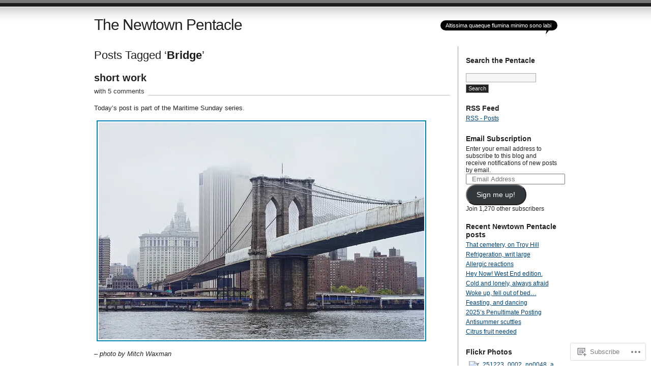

--- FILE ---
content_type: text/html; charset=UTF-8
request_url: https://newtownpentacle.com/tag/bridge/
body_size: 37007
content:
<!DOCTYPE html PUBLIC "-//W3C//DTD XHTML 1.0 Transitional//EN" "http://www.w3.org/TR/xhtml1/DTD/xhtml1-transitional.dtd">
<html xmlns="http://www.w3.org/1999/xhtml" lang="en">
<head profile="http://gmpg.org/xfn/11">
<meta http-equiv="Content-Type" content="text/html; charset=UTF-8" />
<title>Bridge | The Newtown Pentacle</title>
<link rel="pingback" href="https://newtownpentacle.com/xmlrpc.php" />
<meta name='robots' content='max-image-preview:large' />

<!-- Async WordPress.com Remote Login -->
<script id="wpcom_remote_login_js">
var wpcom_remote_login_extra_auth = '';
function wpcom_remote_login_remove_dom_node_id( element_id ) {
	var dom_node = document.getElementById( element_id );
	if ( dom_node ) { dom_node.parentNode.removeChild( dom_node ); }
}
function wpcom_remote_login_remove_dom_node_classes( class_name ) {
	var dom_nodes = document.querySelectorAll( '.' + class_name );
	for ( var i = 0; i < dom_nodes.length; i++ ) {
		dom_nodes[ i ].parentNode.removeChild( dom_nodes[ i ] );
	}
}
function wpcom_remote_login_final_cleanup() {
	wpcom_remote_login_remove_dom_node_classes( "wpcom_remote_login_msg" );
	wpcom_remote_login_remove_dom_node_id( "wpcom_remote_login_key" );
	wpcom_remote_login_remove_dom_node_id( "wpcom_remote_login_validate" );
	wpcom_remote_login_remove_dom_node_id( "wpcom_remote_login_js" );
	wpcom_remote_login_remove_dom_node_id( "wpcom_request_access_iframe" );
	wpcom_remote_login_remove_dom_node_id( "wpcom_request_access_styles" );
}

// Watch for messages back from the remote login
window.addEventListener( "message", function( e ) {
	if ( e.origin === "https://r-login.wordpress.com" ) {
		var data = {};
		try {
			data = JSON.parse( e.data );
		} catch( e ) {
			wpcom_remote_login_final_cleanup();
			return;
		}

		if ( data.msg === 'LOGIN' ) {
			// Clean up the login check iframe
			wpcom_remote_login_remove_dom_node_id( "wpcom_remote_login_key" );

			var id_regex = new RegExp( /^[0-9]+$/ );
			var token_regex = new RegExp( /^.*|.*|.*$/ );
			if (
				token_regex.test( data.token )
				&& id_regex.test( data.wpcomid )
			) {
				// We have everything we need to ask for a login
				var script = document.createElement( "script" );
				script.setAttribute( "id", "wpcom_remote_login_validate" );
				script.src = '/remote-login.php?wpcom_remote_login=validate'
					+ '&wpcomid=' + data.wpcomid
					+ '&token=' + encodeURIComponent( data.token )
					+ '&host=' + window.location.protocol
					+ '//' + window.location.hostname
					+ '&postid=17469'
					+ '&is_singular=';
				document.body.appendChild( script );
			}

			return;
		}

		// Safari ITP, not logged in, so redirect
		if ( data.msg === 'LOGIN-REDIRECT' ) {
			window.location = 'https://wordpress.com/log-in?redirect_to=' + window.location.href;
			return;
		}

		// Safari ITP, storage access failed, remove the request
		if ( data.msg === 'LOGIN-REMOVE' ) {
			var css_zap = 'html { -webkit-transition: margin-top 1s; transition: margin-top 1s; } /* 9001 */ html { margin-top: 0 !important; } * html body { margin-top: 0 !important; } @media screen and ( max-width: 782px ) { html { margin-top: 0 !important; } * html body { margin-top: 0 !important; } }';
			var style_zap = document.createElement( 'style' );
			style_zap.type = 'text/css';
			style_zap.appendChild( document.createTextNode( css_zap ) );
			document.body.appendChild( style_zap );

			var e = document.getElementById( 'wpcom_request_access_iframe' );
			e.parentNode.removeChild( e );

			document.cookie = 'wordpress_com_login_access=denied; path=/; max-age=31536000';

			return;
		}

		// Safari ITP
		if ( data.msg === 'REQUEST_ACCESS' ) {
			console.log( 'request access: safari' );

			// Check ITP iframe enable/disable knob
			if ( wpcom_remote_login_extra_auth !== 'safari_itp_iframe' ) {
				return;
			}

			// If we are in a "private window" there is no ITP.
			var private_window = false;
			try {
				var opendb = window.openDatabase( null, null, null, null );
			} catch( e ) {
				private_window = true;
			}

			if ( private_window ) {
				console.log( 'private window' );
				return;
			}

			var iframe = document.createElement( 'iframe' );
			iframe.id = 'wpcom_request_access_iframe';
			iframe.setAttribute( 'scrolling', 'no' );
			iframe.setAttribute( 'sandbox', 'allow-storage-access-by-user-activation allow-scripts allow-same-origin allow-top-navigation-by-user-activation' );
			iframe.src = 'https://r-login.wordpress.com/remote-login.php?wpcom_remote_login=request_access&origin=' + encodeURIComponent( data.origin ) + '&wpcomid=' + encodeURIComponent( data.wpcomid );

			var css = 'html { -webkit-transition: margin-top 1s; transition: margin-top 1s; } /* 9001 */ html { margin-top: 46px !important; } * html body { margin-top: 46px !important; } @media screen and ( max-width: 660px ) { html { margin-top: 71px !important; } * html body { margin-top: 71px !important; } #wpcom_request_access_iframe { display: block; height: 71px !important; } } #wpcom_request_access_iframe { border: 0px; height: 46px; position: fixed; top: 0; left: 0; width: 100%; min-width: 100%; z-index: 99999; background: #23282d; } ';

			var style = document.createElement( 'style' );
			style.type = 'text/css';
			style.id = 'wpcom_request_access_styles';
			style.appendChild( document.createTextNode( css ) );
			document.body.appendChild( style );

			document.body.appendChild( iframe );
		}

		if ( data.msg === 'DONE' ) {
			wpcom_remote_login_final_cleanup();
		}
	}
}, false );

// Inject the remote login iframe after the page has had a chance to load
// more critical resources
window.addEventListener( "DOMContentLoaded", function( e ) {
	var iframe = document.createElement( "iframe" );
	iframe.style.display = "none";
	iframe.setAttribute( "scrolling", "no" );
	iframe.setAttribute( "id", "wpcom_remote_login_key" );
	iframe.src = "https://r-login.wordpress.com/remote-login.php"
		+ "?wpcom_remote_login=key"
		+ "&origin=aHR0cHM6Ly9uZXd0b3ducGVudGFjbGUuY29t"
		+ "&wpcomid=7949042"
		+ "&time=" + Math.floor( Date.now() / 1000 );
	document.body.appendChild( iframe );
}, false );
</script>
<link rel='dns-prefetch' href='//s0.wp.com' />
<link rel="alternate" type="application/rss+xml" title="The Newtown Pentacle &raquo; Feed" href="https://newtownpentacle.com/feed/" />
<link rel="alternate" type="application/rss+xml" title="The Newtown Pentacle &raquo; Comments Feed" href="https://newtownpentacle.com/comments/feed/" />
<link rel="alternate" type="application/rss+xml" title="The Newtown Pentacle &raquo; Bridge Tag Feed" href="https://newtownpentacle.com/tag/bridge/feed/" />
	<script type="text/javascript">
		/* <![CDATA[ */
		function addLoadEvent(func) {
			var oldonload = window.onload;
			if (typeof window.onload != 'function') {
				window.onload = func;
			} else {
				window.onload = function () {
					oldonload();
					func();
				}
			}
		}
		/* ]]> */
	</script>
	<link crossorigin='anonymous' rel='stylesheet' id='all-css-0-1' href='/_static/??-eJx9jNEKwjAMRX/IGqaT+SJ+y6xR06VJWVLEv3dT+ia+XDhw7oFnCVHFURxyDYXrncSAaUKDhF7GOIUPbaPZBn7rTfwyZNV1rpWXCMmNhByDxVmZG7/+9ZoD/sC8NEq9QNI6y8hkvj7P+dQNh/3u2A9dn95b00on&cssminify=yes' type='text/css' media='all' />
<style id='wp-emoji-styles-inline-css'>

	img.wp-smiley, img.emoji {
		display: inline !important;
		border: none !important;
		box-shadow: none !important;
		height: 1em !important;
		width: 1em !important;
		margin: 0 0.07em !important;
		vertical-align: -0.1em !important;
		background: none !important;
		padding: 0 !important;
	}
/*# sourceURL=wp-emoji-styles-inline-css */
</style>
<link crossorigin='anonymous' rel='stylesheet' id='all-css-2-1' href='/wp-content/plugins/gutenberg-core/v22.2.0/build/styles/block-library/style.css?m=1764855221i&cssminify=yes' type='text/css' media='all' />
<style id='wp-block-library-inline-css'>
.has-text-align-justify {
	text-align:justify;
}
.has-text-align-justify{text-align:justify;}

/*# sourceURL=wp-block-library-inline-css */
</style><style id='global-styles-inline-css'>
:root{--wp--preset--aspect-ratio--square: 1;--wp--preset--aspect-ratio--4-3: 4/3;--wp--preset--aspect-ratio--3-4: 3/4;--wp--preset--aspect-ratio--3-2: 3/2;--wp--preset--aspect-ratio--2-3: 2/3;--wp--preset--aspect-ratio--16-9: 16/9;--wp--preset--aspect-ratio--9-16: 9/16;--wp--preset--color--black: #000000;--wp--preset--color--cyan-bluish-gray: #abb8c3;--wp--preset--color--white: #ffffff;--wp--preset--color--pale-pink: #f78da7;--wp--preset--color--vivid-red: #cf2e2e;--wp--preset--color--luminous-vivid-orange: #ff6900;--wp--preset--color--luminous-vivid-amber: #fcb900;--wp--preset--color--light-green-cyan: #7bdcb5;--wp--preset--color--vivid-green-cyan: #00d084;--wp--preset--color--pale-cyan-blue: #8ed1fc;--wp--preset--color--vivid-cyan-blue: #0693e3;--wp--preset--color--vivid-purple: #9b51e0;--wp--preset--gradient--vivid-cyan-blue-to-vivid-purple: linear-gradient(135deg,rgb(6,147,227) 0%,rgb(155,81,224) 100%);--wp--preset--gradient--light-green-cyan-to-vivid-green-cyan: linear-gradient(135deg,rgb(122,220,180) 0%,rgb(0,208,130) 100%);--wp--preset--gradient--luminous-vivid-amber-to-luminous-vivid-orange: linear-gradient(135deg,rgb(252,185,0) 0%,rgb(255,105,0) 100%);--wp--preset--gradient--luminous-vivid-orange-to-vivid-red: linear-gradient(135deg,rgb(255,105,0) 0%,rgb(207,46,46) 100%);--wp--preset--gradient--very-light-gray-to-cyan-bluish-gray: linear-gradient(135deg,rgb(238,238,238) 0%,rgb(169,184,195) 100%);--wp--preset--gradient--cool-to-warm-spectrum: linear-gradient(135deg,rgb(74,234,220) 0%,rgb(151,120,209) 20%,rgb(207,42,186) 40%,rgb(238,44,130) 60%,rgb(251,105,98) 80%,rgb(254,248,76) 100%);--wp--preset--gradient--blush-light-purple: linear-gradient(135deg,rgb(255,206,236) 0%,rgb(152,150,240) 100%);--wp--preset--gradient--blush-bordeaux: linear-gradient(135deg,rgb(254,205,165) 0%,rgb(254,45,45) 50%,rgb(107,0,62) 100%);--wp--preset--gradient--luminous-dusk: linear-gradient(135deg,rgb(255,203,112) 0%,rgb(199,81,192) 50%,rgb(65,88,208) 100%);--wp--preset--gradient--pale-ocean: linear-gradient(135deg,rgb(255,245,203) 0%,rgb(182,227,212) 50%,rgb(51,167,181) 100%);--wp--preset--gradient--electric-grass: linear-gradient(135deg,rgb(202,248,128) 0%,rgb(113,206,126) 100%);--wp--preset--gradient--midnight: linear-gradient(135deg,rgb(2,3,129) 0%,rgb(40,116,252) 100%);--wp--preset--font-size--small: 13px;--wp--preset--font-size--medium: 20px;--wp--preset--font-size--large: 36px;--wp--preset--font-size--x-large: 42px;--wp--preset--font-family--albert-sans: 'Albert Sans', sans-serif;--wp--preset--font-family--alegreya: Alegreya, serif;--wp--preset--font-family--arvo: Arvo, serif;--wp--preset--font-family--bodoni-moda: 'Bodoni Moda', serif;--wp--preset--font-family--bricolage-grotesque: 'Bricolage Grotesque', sans-serif;--wp--preset--font-family--cabin: Cabin, sans-serif;--wp--preset--font-family--chivo: Chivo, sans-serif;--wp--preset--font-family--commissioner: Commissioner, sans-serif;--wp--preset--font-family--cormorant: Cormorant, serif;--wp--preset--font-family--courier-prime: 'Courier Prime', monospace;--wp--preset--font-family--crimson-pro: 'Crimson Pro', serif;--wp--preset--font-family--dm-mono: 'DM Mono', monospace;--wp--preset--font-family--dm-sans: 'DM Sans', sans-serif;--wp--preset--font-family--dm-serif-display: 'DM Serif Display', serif;--wp--preset--font-family--domine: Domine, serif;--wp--preset--font-family--eb-garamond: 'EB Garamond', serif;--wp--preset--font-family--epilogue: Epilogue, sans-serif;--wp--preset--font-family--fahkwang: Fahkwang, sans-serif;--wp--preset--font-family--figtree: Figtree, sans-serif;--wp--preset--font-family--fira-sans: 'Fira Sans', sans-serif;--wp--preset--font-family--fjalla-one: 'Fjalla One', sans-serif;--wp--preset--font-family--fraunces: Fraunces, serif;--wp--preset--font-family--gabarito: Gabarito, system-ui;--wp--preset--font-family--ibm-plex-mono: 'IBM Plex Mono', monospace;--wp--preset--font-family--ibm-plex-sans: 'IBM Plex Sans', sans-serif;--wp--preset--font-family--ibarra-real-nova: 'Ibarra Real Nova', serif;--wp--preset--font-family--instrument-serif: 'Instrument Serif', serif;--wp--preset--font-family--inter: Inter, sans-serif;--wp--preset--font-family--josefin-sans: 'Josefin Sans', sans-serif;--wp--preset--font-family--jost: Jost, sans-serif;--wp--preset--font-family--libre-baskerville: 'Libre Baskerville', serif;--wp--preset--font-family--libre-franklin: 'Libre Franklin', sans-serif;--wp--preset--font-family--literata: Literata, serif;--wp--preset--font-family--lora: Lora, serif;--wp--preset--font-family--merriweather: Merriweather, serif;--wp--preset--font-family--montserrat: Montserrat, sans-serif;--wp--preset--font-family--newsreader: Newsreader, serif;--wp--preset--font-family--noto-sans-mono: 'Noto Sans Mono', sans-serif;--wp--preset--font-family--nunito: Nunito, sans-serif;--wp--preset--font-family--open-sans: 'Open Sans', sans-serif;--wp--preset--font-family--overpass: Overpass, sans-serif;--wp--preset--font-family--pt-serif: 'PT Serif', serif;--wp--preset--font-family--petrona: Petrona, serif;--wp--preset--font-family--piazzolla: Piazzolla, serif;--wp--preset--font-family--playfair-display: 'Playfair Display', serif;--wp--preset--font-family--plus-jakarta-sans: 'Plus Jakarta Sans', sans-serif;--wp--preset--font-family--poppins: Poppins, sans-serif;--wp--preset--font-family--raleway: Raleway, sans-serif;--wp--preset--font-family--roboto: Roboto, sans-serif;--wp--preset--font-family--roboto-slab: 'Roboto Slab', serif;--wp--preset--font-family--rubik: Rubik, sans-serif;--wp--preset--font-family--rufina: Rufina, serif;--wp--preset--font-family--sora: Sora, sans-serif;--wp--preset--font-family--source-sans-3: 'Source Sans 3', sans-serif;--wp--preset--font-family--source-serif-4: 'Source Serif 4', serif;--wp--preset--font-family--space-mono: 'Space Mono', monospace;--wp--preset--font-family--syne: Syne, sans-serif;--wp--preset--font-family--texturina: Texturina, serif;--wp--preset--font-family--urbanist: Urbanist, sans-serif;--wp--preset--font-family--work-sans: 'Work Sans', sans-serif;--wp--preset--spacing--20: 0.44rem;--wp--preset--spacing--30: 0.67rem;--wp--preset--spacing--40: 1rem;--wp--preset--spacing--50: 1.5rem;--wp--preset--spacing--60: 2.25rem;--wp--preset--spacing--70: 3.38rem;--wp--preset--spacing--80: 5.06rem;--wp--preset--shadow--natural: 6px 6px 9px rgba(0, 0, 0, 0.2);--wp--preset--shadow--deep: 12px 12px 50px rgba(0, 0, 0, 0.4);--wp--preset--shadow--sharp: 6px 6px 0px rgba(0, 0, 0, 0.2);--wp--preset--shadow--outlined: 6px 6px 0px -3px rgb(255, 255, 255), 6px 6px rgb(0, 0, 0);--wp--preset--shadow--crisp: 6px 6px 0px rgb(0, 0, 0);}:where(.is-layout-flex){gap: 0.5em;}:where(.is-layout-grid){gap: 0.5em;}body .is-layout-flex{display: flex;}.is-layout-flex{flex-wrap: wrap;align-items: center;}.is-layout-flex > :is(*, div){margin: 0;}body .is-layout-grid{display: grid;}.is-layout-grid > :is(*, div){margin: 0;}:where(.wp-block-columns.is-layout-flex){gap: 2em;}:where(.wp-block-columns.is-layout-grid){gap: 2em;}:where(.wp-block-post-template.is-layout-flex){gap: 1.25em;}:where(.wp-block-post-template.is-layout-grid){gap: 1.25em;}.has-black-color{color: var(--wp--preset--color--black) !important;}.has-cyan-bluish-gray-color{color: var(--wp--preset--color--cyan-bluish-gray) !important;}.has-white-color{color: var(--wp--preset--color--white) !important;}.has-pale-pink-color{color: var(--wp--preset--color--pale-pink) !important;}.has-vivid-red-color{color: var(--wp--preset--color--vivid-red) !important;}.has-luminous-vivid-orange-color{color: var(--wp--preset--color--luminous-vivid-orange) !important;}.has-luminous-vivid-amber-color{color: var(--wp--preset--color--luminous-vivid-amber) !important;}.has-light-green-cyan-color{color: var(--wp--preset--color--light-green-cyan) !important;}.has-vivid-green-cyan-color{color: var(--wp--preset--color--vivid-green-cyan) !important;}.has-pale-cyan-blue-color{color: var(--wp--preset--color--pale-cyan-blue) !important;}.has-vivid-cyan-blue-color{color: var(--wp--preset--color--vivid-cyan-blue) !important;}.has-vivid-purple-color{color: var(--wp--preset--color--vivid-purple) !important;}.has-black-background-color{background-color: var(--wp--preset--color--black) !important;}.has-cyan-bluish-gray-background-color{background-color: var(--wp--preset--color--cyan-bluish-gray) !important;}.has-white-background-color{background-color: var(--wp--preset--color--white) !important;}.has-pale-pink-background-color{background-color: var(--wp--preset--color--pale-pink) !important;}.has-vivid-red-background-color{background-color: var(--wp--preset--color--vivid-red) !important;}.has-luminous-vivid-orange-background-color{background-color: var(--wp--preset--color--luminous-vivid-orange) !important;}.has-luminous-vivid-amber-background-color{background-color: var(--wp--preset--color--luminous-vivid-amber) !important;}.has-light-green-cyan-background-color{background-color: var(--wp--preset--color--light-green-cyan) !important;}.has-vivid-green-cyan-background-color{background-color: var(--wp--preset--color--vivid-green-cyan) !important;}.has-pale-cyan-blue-background-color{background-color: var(--wp--preset--color--pale-cyan-blue) !important;}.has-vivid-cyan-blue-background-color{background-color: var(--wp--preset--color--vivid-cyan-blue) !important;}.has-vivid-purple-background-color{background-color: var(--wp--preset--color--vivid-purple) !important;}.has-black-border-color{border-color: var(--wp--preset--color--black) !important;}.has-cyan-bluish-gray-border-color{border-color: var(--wp--preset--color--cyan-bluish-gray) !important;}.has-white-border-color{border-color: var(--wp--preset--color--white) !important;}.has-pale-pink-border-color{border-color: var(--wp--preset--color--pale-pink) !important;}.has-vivid-red-border-color{border-color: var(--wp--preset--color--vivid-red) !important;}.has-luminous-vivid-orange-border-color{border-color: var(--wp--preset--color--luminous-vivid-orange) !important;}.has-luminous-vivid-amber-border-color{border-color: var(--wp--preset--color--luminous-vivid-amber) !important;}.has-light-green-cyan-border-color{border-color: var(--wp--preset--color--light-green-cyan) !important;}.has-vivid-green-cyan-border-color{border-color: var(--wp--preset--color--vivid-green-cyan) !important;}.has-pale-cyan-blue-border-color{border-color: var(--wp--preset--color--pale-cyan-blue) !important;}.has-vivid-cyan-blue-border-color{border-color: var(--wp--preset--color--vivid-cyan-blue) !important;}.has-vivid-purple-border-color{border-color: var(--wp--preset--color--vivid-purple) !important;}.has-vivid-cyan-blue-to-vivid-purple-gradient-background{background: var(--wp--preset--gradient--vivid-cyan-blue-to-vivid-purple) !important;}.has-light-green-cyan-to-vivid-green-cyan-gradient-background{background: var(--wp--preset--gradient--light-green-cyan-to-vivid-green-cyan) !important;}.has-luminous-vivid-amber-to-luminous-vivid-orange-gradient-background{background: var(--wp--preset--gradient--luminous-vivid-amber-to-luminous-vivid-orange) !important;}.has-luminous-vivid-orange-to-vivid-red-gradient-background{background: var(--wp--preset--gradient--luminous-vivid-orange-to-vivid-red) !important;}.has-very-light-gray-to-cyan-bluish-gray-gradient-background{background: var(--wp--preset--gradient--very-light-gray-to-cyan-bluish-gray) !important;}.has-cool-to-warm-spectrum-gradient-background{background: var(--wp--preset--gradient--cool-to-warm-spectrum) !important;}.has-blush-light-purple-gradient-background{background: var(--wp--preset--gradient--blush-light-purple) !important;}.has-blush-bordeaux-gradient-background{background: var(--wp--preset--gradient--blush-bordeaux) !important;}.has-luminous-dusk-gradient-background{background: var(--wp--preset--gradient--luminous-dusk) !important;}.has-pale-ocean-gradient-background{background: var(--wp--preset--gradient--pale-ocean) !important;}.has-electric-grass-gradient-background{background: var(--wp--preset--gradient--electric-grass) !important;}.has-midnight-gradient-background{background: var(--wp--preset--gradient--midnight) !important;}.has-small-font-size{font-size: var(--wp--preset--font-size--small) !important;}.has-medium-font-size{font-size: var(--wp--preset--font-size--medium) !important;}.has-large-font-size{font-size: var(--wp--preset--font-size--large) !important;}.has-x-large-font-size{font-size: var(--wp--preset--font-size--x-large) !important;}.has-albert-sans-font-family{font-family: var(--wp--preset--font-family--albert-sans) !important;}.has-alegreya-font-family{font-family: var(--wp--preset--font-family--alegreya) !important;}.has-arvo-font-family{font-family: var(--wp--preset--font-family--arvo) !important;}.has-bodoni-moda-font-family{font-family: var(--wp--preset--font-family--bodoni-moda) !important;}.has-bricolage-grotesque-font-family{font-family: var(--wp--preset--font-family--bricolage-grotesque) !important;}.has-cabin-font-family{font-family: var(--wp--preset--font-family--cabin) !important;}.has-chivo-font-family{font-family: var(--wp--preset--font-family--chivo) !important;}.has-commissioner-font-family{font-family: var(--wp--preset--font-family--commissioner) !important;}.has-cormorant-font-family{font-family: var(--wp--preset--font-family--cormorant) !important;}.has-courier-prime-font-family{font-family: var(--wp--preset--font-family--courier-prime) !important;}.has-crimson-pro-font-family{font-family: var(--wp--preset--font-family--crimson-pro) !important;}.has-dm-mono-font-family{font-family: var(--wp--preset--font-family--dm-mono) !important;}.has-dm-sans-font-family{font-family: var(--wp--preset--font-family--dm-sans) !important;}.has-dm-serif-display-font-family{font-family: var(--wp--preset--font-family--dm-serif-display) !important;}.has-domine-font-family{font-family: var(--wp--preset--font-family--domine) !important;}.has-eb-garamond-font-family{font-family: var(--wp--preset--font-family--eb-garamond) !important;}.has-epilogue-font-family{font-family: var(--wp--preset--font-family--epilogue) !important;}.has-fahkwang-font-family{font-family: var(--wp--preset--font-family--fahkwang) !important;}.has-figtree-font-family{font-family: var(--wp--preset--font-family--figtree) !important;}.has-fira-sans-font-family{font-family: var(--wp--preset--font-family--fira-sans) !important;}.has-fjalla-one-font-family{font-family: var(--wp--preset--font-family--fjalla-one) !important;}.has-fraunces-font-family{font-family: var(--wp--preset--font-family--fraunces) !important;}.has-gabarito-font-family{font-family: var(--wp--preset--font-family--gabarito) !important;}.has-ibm-plex-mono-font-family{font-family: var(--wp--preset--font-family--ibm-plex-mono) !important;}.has-ibm-plex-sans-font-family{font-family: var(--wp--preset--font-family--ibm-plex-sans) !important;}.has-ibarra-real-nova-font-family{font-family: var(--wp--preset--font-family--ibarra-real-nova) !important;}.has-instrument-serif-font-family{font-family: var(--wp--preset--font-family--instrument-serif) !important;}.has-inter-font-family{font-family: var(--wp--preset--font-family--inter) !important;}.has-josefin-sans-font-family{font-family: var(--wp--preset--font-family--josefin-sans) !important;}.has-jost-font-family{font-family: var(--wp--preset--font-family--jost) !important;}.has-libre-baskerville-font-family{font-family: var(--wp--preset--font-family--libre-baskerville) !important;}.has-libre-franklin-font-family{font-family: var(--wp--preset--font-family--libre-franklin) !important;}.has-literata-font-family{font-family: var(--wp--preset--font-family--literata) !important;}.has-lora-font-family{font-family: var(--wp--preset--font-family--lora) !important;}.has-merriweather-font-family{font-family: var(--wp--preset--font-family--merriweather) !important;}.has-montserrat-font-family{font-family: var(--wp--preset--font-family--montserrat) !important;}.has-newsreader-font-family{font-family: var(--wp--preset--font-family--newsreader) !important;}.has-noto-sans-mono-font-family{font-family: var(--wp--preset--font-family--noto-sans-mono) !important;}.has-nunito-font-family{font-family: var(--wp--preset--font-family--nunito) !important;}.has-open-sans-font-family{font-family: var(--wp--preset--font-family--open-sans) !important;}.has-overpass-font-family{font-family: var(--wp--preset--font-family--overpass) !important;}.has-pt-serif-font-family{font-family: var(--wp--preset--font-family--pt-serif) !important;}.has-petrona-font-family{font-family: var(--wp--preset--font-family--petrona) !important;}.has-piazzolla-font-family{font-family: var(--wp--preset--font-family--piazzolla) !important;}.has-playfair-display-font-family{font-family: var(--wp--preset--font-family--playfair-display) !important;}.has-plus-jakarta-sans-font-family{font-family: var(--wp--preset--font-family--plus-jakarta-sans) !important;}.has-poppins-font-family{font-family: var(--wp--preset--font-family--poppins) !important;}.has-raleway-font-family{font-family: var(--wp--preset--font-family--raleway) !important;}.has-roboto-font-family{font-family: var(--wp--preset--font-family--roboto) !important;}.has-roboto-slab-font-family{font-family: var(--wp--preset--font-family--roboto-slab) !important;}.has-rubik-font-family{font-family: var(--wp--preset--font-family--rubik) !important;}.has-rufina-font-family{font-family: var(--wp--preset--font-family--rufina) !important;}.has-sora-font-family{font-family: var(--wp--preset--font-family--sora) !important;}.has-source-sans-3-font-family{font-family: var(--wp--preset--font-family--source-sans-3) !important;}.has-source-serif-4-font-family{font-family: var(--wp--preset--font-family--source-serif-4) !important;}.has-space-mono-font-family{font-family: var(--wp--preset--font-family--space-mono) !important;}.has-syne-font-family{font-family: var(--wp--preset--font-family--syne) !important;}.has-texturina-font-family{font-family: var(--wp--preset--font-family--texturina) !important;}.has-urbanist-font-family{font-family: var(--wp--preset--font-family--urbanist) !important;}.has-work-sans-font-family{font-family: var(--wp--preset--font-family--work-sans) !important;}
/*# sourceURL=global-styles-inline-css */
</style>

<style id='classic-theme-styles-inline-css'>
/*! This file is auto-generated */
.wp-block-button__link{color:#fff;background-color:#32373c;border-radius:9999px;box-shadow:none;text-decoration:none;padding:calc(.667em + 2px) calc(1.333em + 2px);font-size:1.125em}.wp-block-file__button{background:#32373c;color:#fff;text-decoration:none}
/*# sourceURL=/wp-includes/css/classic-themes.min.css */
</style>
<link crossorigin='anonymous' rel='stylesheet' id='all-css-4-1' href='/_static/??-eJx9jtsKwjAQRH/IzZK2eHkQv6VJF03NJiGbWPx7U4QqCL7Mw3DOMLgksDEUCgWTr1cXBG00Ptq7YKf0UWkQx8kTZHqoAScnZSNAytOTsiI7/BriCp+tTK3nNJaVYJrcSJ64Yf+0JTUHjEmZRKAlu8pQbk2UH+9dY6oG51hzGP36cbt24bM+DHp/6vu+m18YH1ia&cssminify=yes' type='text/css' media='all' />
<link crossorigin='anonymous' rel='stylesheet' id='all-css-6-1' href='/_static/??-eJx9i8sKg0AMAH/INSz2eZB+i25jSBs3solI/77bW4XS2wzMwLaEpNkxO8xrWGQlzgYb3wndYBJOzwLmL8E2mTXwuy84ilJFglp96b+JUINoGpw17yRMMnD5rLe5j4fr5XzqumN8vAFbwD/7&cssminify=yes' type='text/css' media='all' />
<link crossorigin='anonymous' rel='stylesheet' id='print-css-7-1' href='/wp-content/mu-plugins/global-print/global-print.css?m=1465851035i&cssminify=yes' type='text/css' media='print' />
<style id='jetpack-global-styles-frontend-style-inline-css'>
:root { --font-headings: unset; --font-base: unset; --font-headings-default: -apple-system,BlinkMacSystemFont,"Segoe UI",Roboto,Oxygen-Sans,Ubuntu,Cantarell,"Helvetica Neue",sans-serif; --font-base-default: -apple-system,BlinkMacSystemFont,"Segoe UI",Roboto,Oxygen-Sans,Ubuntu,Cantarell,"Helvetica Neue",sans-serif;}
/*# sourceURL=jetpack-global-styles-frontend-style-inline-css */
</style>
<link crossorigin='anonymous' rel='stylesheet' id='all-css-10-1' href='/_static/??-eJyNjcEKwjAQRH/IuFRT6kX8FNkmS5K6yQY3Qfx7bfEiXrwM82B4A49qnJRGpUHupnIPqSgs1Cq624chi6zhO5OCRryTR++fW00l7J3qDv43XVNxoOISsmEJol/wY2uR8vs3WggsM/I6uOTzMI3Hw8lOg11eUT1JKA==&cssminify=yes' type='text/css' media='all' />
<script type="text/javascript" id="wpcom-actionbar-placeholder-js-extra">
/* <![CDATA[ */
var actionbardata = {"siteID":"7949042","postID":"0","siteURL":"https://newtownpentacle.com","xhrURL":"https://newtownpentacle.com/wp-admin/admin-ajax.php","nonce":"538b1bcb63","isLoggedIn":"","statusMessage":"","subsEmailDefault":"instantly","proxyScriptUrl":"https://s0.wp.com/wp-content/js/wpcom-proxy-request.js?m=1513050504i&amp;ver=20211021","i18n":{"followedText":"New posts from this site will now appear in your \u003Ca href=\"https://wordpress.com/reader\"\u003EReader\u003C/a\u003E","foldBar":"Collapse this bar","unfoldBar":"Expand this bar","shortLinkCopied":"Shortlink copied to clipboard."}};
//# sourceURL=wpcom-actionbar-placeholder-js-extra
/* ]]> */
</script>
<script type="text/javascript" id="jetpack-mu-wpcom-settings-js-before">
/* <![CDATA[ */
var JETPACK_MU_WPCOM_SETTINGS = {"assetsUrl":"https://s0.wp.com/wp-content/mu-plugins/jetpack-mu-wpcom-plugin/moon/jetpack_vendor/automattic/jetpack-mu-wpcom/src/build/"};
//# sourceURL=jetpack-mu-wpcom-settings-js-before
/* ]]> */
</script>
<script crossorigin='anonymous' type='text/javascript'  src='/wp-content/js/rlt-proxy.js?m=1720530689i'></script>
<script type="text/javascript" id="rlt-proxy-js-after">
/* <![CDATA[ */
	rltInitialize( {"token":null,"iframeOrigins":["https:\/\/widgets.wp.com"]} );
//# sourceURL=rlt-proxy-js-after
/* ]]> */
</script>
<link rel="EditURI" type="application/rsd+xml" title="RSD" href="https://newtownpentacle.wordpress.com/xmlrpc.php?rsd" />
<meta name="generator" content="WordPress.com" />

<!-- Jetpack Open Graph Tags -->
<meta property="og:type" content="website" />
<meta property="og:title" content="Bridge &#8211; The Newtown Pentacle" />
<meta property="og:url" content="https://newtownpentacle.com/tag/bridge/" />
<meta property="og:site_name" content="The Newtown Pentacle" />
<meta property="og:image" content="https://s0.wp.com/i/blank.jpg?m=1383295312i" />
<meta property="og:image:width" content="200" />
<meta property="og:image:height" content="200" />
<meta property="og:image:alt" content="" />
<meta property="og:locale" content="en_US" />
<meta name="twitter:creator" content="@newtownpentacle" />

<!-- End Jetpack Open Graph Tags -->
<link rel="shortcut icon" type="image/x-icon" href="https://s0.wp.com/i/favicon.ico?m=1713425267i" sizes="16x16 24x24 32x32 48x48" />
<link rel="icon" type="image/x-icon" href="https://s0.wp.com/i/favicon.ico?m=1713425267i" sizes="16x16 24x24 32x32 48x48" />
<link rel="apple-touch-icon" href="https://s0.wp.com/i/webclip.png?m=1713868326i" />
<link rel='openid.server' href='https://newtownpentacle.com/?openidserver=1' />
<link rel='openid.delegate' href='https://newtownpentacle.com/' />
<link rel="search" type="application/opensearchdescription+xml" href="https://newtownpentacle.com/osd.xml" title="The Newtown Pentacle" />
<link rel="search" type="application/opensearchdescription+xml" href="https://s1.wp.com/opensearch.xml" title="WordPress.com" />
		<style id="wpcom-hotfix-masterbar-style">
			@media screen and (min-width: 783px) {
				#wpadminbar .quicklinks li#wp-admin-bar-my-account.with-avatar > a img {
					margin-top: 5px;
				}
			}
		</style>
		<meta name="description" content="Posts about Bridge written by Mitch Waxman" />
<link crossorigin='anonymous' rel='stylesheet' id='all-css-2-3' href='/_static/??-eJydjt0KwjAMhV/ILsyhwwvxUWRrw8iWNqVpGXt7J/6AN6K7yxcO3zkwR2MlZAwZfDGRy0BBYcQcOzs9GbxIgCsFCz2LnRR0poipsqo7+N3gxRVGBdslKYr8Dr0e/wofkwqxAy292kQxk6zhD6o8ha1TZ3IDZoUs0UTR9dK8MG7VZWJ0ZuiYMS3f6F5w8ee6PTSn9tjU+/EGVCah0A==&cssminify=yes' type='text/css' media='all' />
</head>

<body class="archive tag tag-bridge tag-132774 wp-theme-pubjournalist customizer-styles-applied jetpack-reblog-enabled">
<div id="container" class="group">

<h1><a href="https://newtownpentacle.com/">The Newtown Pentacle</a></h1>
<div id="bubble"><p>Altissima quaeque flumina minimo sono labi</p></div> <!-- erase this line if you want to turn the bubble off -->

<div id="content">

<h2 class="archive">Posts Tagged &#8216;<strong>Bridge</strong>&#8217;</h2>

<div class="post-17469 post type-post status-publish format-standard hentry category-brooklyn-bridge category-east-river category-maritime-sunday category-nyc-dep category-photowalk-2 category-pickman tag-bridge tag-brooklyn tag-jamaica-bay tag-maritime-sunday tag-new-york-city tag-ny-harbor tag-nyc-dep tag-photowalk tag-pickman tag-skimmer-boat">
	<h2 id="post-17469"><a href="https://newtownpentacle.com/2013/06/02/short-work/" rel="bookmark">short work</a></h2>
			<p class="comments"><a href="https://newtownpentacle.com/2013/06/02/short-work/#comments">with 5 comments</a></p>
	
	<div class="main">
		<p>Today&#8217;s post is part of the Maritime Sunday series.</p>
<p><a href="http://www.flickr.com/photos/mitchwaxman/8747601399/" target="_blank"><img alt="" src="https://i0.wp.com/farm8.staticflickr.com/7324/8747601399_ddca37df20_z.jpg" /></a></p>
<p><em>&#8211; photo by Mitch Waxman</em></p>
<p><strong>Recent business</strong> carried me to the tony DUMBO section of Brooklyn, and having accomplished my meeting, your humble narrator made for the East River Ferry stop at Fulton Landing to get home to Queens. It was a foggy day, with the mist seemingly on the edge of unleashing precipitants, and the always picturesque Brooklyn Bridge was vamping for the camera while I waited for the ferry, so&#8230;</p>
<p><a href="http://www.flickr.com/photos/mitchwaxman/8747602391/" target="_blank"><img alt="" src="https://i0.wp.com/farm8.staticflickr.com/7296/8747602391_553ec0d337_z.jpg" /></a></p>
<p><em>&#8211; photo by Mitch Waxman</em></p>
<p><strong>That&#8217;s when</strong> the NYC DEP Skimmer boat &#8220;Jamaica Bay&#8221; appeared. SV Jamaica Bay was new in 2005, Its service area is reported tersely as &#8220;Tributaries,&#8221; it is 50 feet long, and can carry a capacity of 3,000 -12,000 lbs of wet material.</p>
<p>from <a href="http://www.epa.gov/region2/water/action_plan/2008actionplan.pdf" target="_blank">epa.gov</a></p>
<p style="padding-left:30px;"><em>Floatable debris consists of a wide assortment of plastic, wood, paper, glass, rubber, metal and organic waste materials that float or are suspended in the water column and may eventually be deposited on shorelines and beaches. Floatable debris originating from street litter, combined sewer overflow (CSO) discharges, storm water discharges, decaying shoreline structures, pleasure boaters, and littering beach goers, can harm the marine environment and cause area beaches to close.</em></p>
<p><a href="http://www.flickr.com/photos/mitchwaxman/8748727010/" target="_blank"><img alt="" src="https://i0.wp.com/farm9.staticflickr.com/8276/8748727010_6f87d4555f_z.jpg" /></a></p>
<p><em>&#8211; photo by Mitch Waxman</em></p>
<p><strong>For the benefit of those of you</strong> who don&#8217;t spend all of your time puzzling out the make and model of things which randomly navigate past you, a &#8220;skimmer&#8221; is a kind of work boat which travels along and scoops up &#8220;floatables.&#8221; This can mean anything from tree limbs to trash, and the NYC DEP operates just one several of skimmer fleets on the harbor. NJDEP and US Army Corps of Engineers also perform this task. The gizmo at the front of the thing opens up and forms a boom, and onboard conveyor systems draw flotsam and jetsam out of the water column and into a bin.</p>
<p><a href="http://www.flickr.com/photos/mitchwaxman/8748727780/" target="_blank"><img alt="" src="https://i0.wp.com/farm9.staticflickr.com/8264/8748727780_f77b3e8ed5_z.jpg" /></a></p>
<p><em>&#8211; photo by Mitch Waxman</em></p>
<p>Skimmer boat &#8220;Jamaica Bay&#8221; is one of several &#8220;small&#8221; skimmers operated by DEP, and the big one is called &#8220;Cormorant.&#8221; One thing about which jumps at me whenever I look at the NYC DEP&#8230; as a department&#8230; is just how GIGANTIC it is.</p>
<p>A hearty maritime Sunday shout goes out to the Captain and crew of SV Jamaica Bay.</p>
<p><strong>“follow” me on Twitter- <a href="https://twitter.com/newtownpentacle" target="_blank">@newtownpentacle</a></strong></p>
<p><strong>Want to see something cool?</strong> June 2013 Walking Tours-</p>
<p style="padding-left:30px;"><strong><a href="http://www.atlasobscura.com/events/obscura-society-nyc-the-poison-cauldron-of-the-newtown-creek" target="_blank">The Poison Cauldron</a>&#8211;</strong> Saturday, June 15, 2013<br />
Newtown Creek walking tour with Mitch Waxman and <strong>Atlas Obscura,</strong> tickets now on sale.</p>
<p style="padding-left:30px;"><strong><a href="http://www.nycharities.org/sandbox/EventLevels.aspx?ETID=6131" target="_blank">Kill Van Kull</a>&#8211; Saturday</strong>, June 22, 2013<br />
Staten Island walking tour with Mitch Waxman and <strong>Working Harbor Committee,</strong> <a href="http://www.nycharities.org/sandbox/EventLevels.aspx?ETID=6131" target="_blank">tickets now on sale</a>.</p>
<p style="padding-left:30px;"><strong><a href="https://www.paypal.com/cgi-bin/webscr?cmd=_s-xclick&amp;hosted_button_id=3F6CYNHNHCCQC" target="_blank">The Insalubrious Valley</a>&#8211;</strong> Saturday, June 29, 2013<br />
Newtown Creek walking tour with Mitch Waxman and <strong>Newtown Creek Alliance,</strong> tickets now on sale.</p>
		<div id="geo-post-17469" class="geo geo-post" style="display: none">
			<span class="latitude">40.702244</span>
			<span class="longitude">-73.995838</span>
		</div><div id="jp-post-flair" class="sharedaddy sd-rating-enabled sd-like-enabled sd-sharing-enabled"><div class="sharedaddy sd-sharing-enabled"><div class="robots-nocontent sd-block sd-social sd-social-icon-text sd-sharing"><h3 class="sd-title">Share this:</h3><div class="sd-content"><ul><li class="share-reddit"><a rel="nofollow noopener noreferrer"
				data-shared="sharing-reddit-17469"
				class="share-reddit sd-button share-icon"
				href="https://newtownpentacle.com/2013/06/02/short-work/?share=reddit"
				target="_blank"
				aria-labelledby="sharing-reddit-17469"
				>
				<span id="sharing-reddit-17469" hidden>Click to share on Reddit (Opens in new window)</span>
				<span>Reddit</span>
			</a></li><li class="share-twitter"><a rel="nofollow noopener noreferrer"
				data-shared="sharing-twitter-17469"
				class="share-twitter sd-button share-icon"
				href="https://newtownpentacle.com/2013/06/02/short-work/?share=twitter"
				target="_blank"
				aria-labelledby="sharing-twitter-17469"
				>
				<span id="sharing-twitter-17469" hidden>Click to share on X (Opens in new window)</span>
				<span>X</span>
			</a></li><li class="share-facebook"><a rel="nofollow noopener noreferrer"
				data-shared="sharing-facebook-17469"
				class="share-facebook sd-button share-icon"
				href="https://newtownpentacle.com/2013/06/02/short-work/?share=facebook"
				target="_blank"
				aria-labelledby="sharing-facebook-17469"
				>
				<span id="sharing-facebook-17469" hidden>Click to share on Facebook (Opens in new window)</span>
				<span>Facebook</span>
			</a></li><li class="share-email"><a rel="nofollow noopener noreferrer"
				data-shared="sharing-email-17469"
				class="share-email sd-button share-icon"
				href="mailto:?subject=%5BShared%20Post%5D%20short%20work&#038;body=https%3A%2F%2Fnewtownpentacle.com%2F2013%2F06%2F02%2Fshort-work%2F&#038;share=email"
				target="_blank"
				aria-labelledby="sharing-email-17469"
				data-email-share-error-title="Do you have email set up?" data-email-share-error-text="If you&#039;re having problems sharing via email, you might not have email set up for your browser. You may need to create a new email yourself." data-email-share-nonce="24e42dfbcc" data-email-share-track-url="https://newtownpentacle.com/2013/06/02/short-work/?share=email">
				<span id="sharing-email-17469" hidden>Click to email a link to a friend (Opens in new window)</span>
				<span>Email</span>
			</a></li><li class="share-print"><a rel="nofollow noopener noreferrer"
				data-shared="sharing-print-17469"
				class="share-print sd-button share-icon"
				href="https://newtownpentacle.com/2013/06/02/short-work/?share=print"
				target="_blank"
				aria-labelledby="sharing-print-17469"
				>
				<span id="sharing-print-17469" hidden>Click to print (Opens in new window)</span>
				<span>Print</span>
			</a></li><li class="share-tumblr"><a rel="nofollow noopener noreferrer"
				data-shared="sharing-tumblr-17469"
				class="share-tumblr sd-button share-icon"
				href="https://newtownpentacle.com/2013/06/02/short-work/?share=tumblr"
				target="_blank"
				aria-labelledby="sharing-tumblr-17469"
				>
				<span id="sharing-tumblr-17469" hidden>Click to share on Tumblr (Opens in new window)</span>
				<span>Tumblr</span>
			</a></li><li class="share-end"></li></ul></div></div></div><div class='sharedaddy sd-block sd-like jetpack-likes-widget-wrapper jetpack-likes-widget-unloaded' id='like-post-wrapper-7949042-17469-6960c550cd446' data-src='//widgets.wp.com/likes/index.html?ver=20260109#blog_id=7949042&amp;post_id=17469&amp;origin=newtownpentacle.wordpress.com&amp;obj_id=7949042-17469-6960c550cd446&amp;domain=newtownpentacle.com' data-name='like-post-frame-7949042-17469-6960c550cd446' data-title='Like or Reblog'><div class='likes-widget-placeholder post-likes-widget-placeholder' style='height: 55px;'><span class='button'><span>Like</span></span> <span class='loading'>Loading...</span></div><span class='sd-text-color'></span><a class='sd-link-color'></a></div></div>	</div>

	<div class="meta group">
		<div class="signature">
			<p>Written by Mitch Waxman <span class="edit"></span></p>
			<p>June 2, 2013 at 12:15 am</p>
		</div>
		<div class="tags">
			<p>Posted in <a href="https://newtownpentacle.com/category/brooklyn-bridge/" rel="category tag">Brooklyn Bridge</a>, <a href="https://newtownpentacle.com/category/east-river/" rel="category tag">East River</a>, <a href="https://newtownpentacle.com/category/maritime-sunday/" rel="category tag">Maritime Sunday</a>, <a href="https://newtownpentacle.com/category/newtown-creek/nyc-dep/" rel="category tag">NYC DEP</a>, <a href="https://newtownpentacle.com/category/photowalk-2/" rel="category tag">Photowalk</a>, <a href="https://newtownpentacle.com/category/pickman/" rel="category tag">Pickman</a></p>
			<p>Tagged with <a href="https://newtownpentacle.com/tag/bridge/" rel="tag">Bridge</a>, <a href="https://newtownpentacle.com/tag/brooklyn/" rel="tag">Brooklyn</a>, <a href="https://newtownpentacle.com/tag/jamaica-bay/" rel="tag">Jamaica Bay</a>, <a href="https://newtownpentacle.com/tag/maritime-sunday/" rel="tag">Maritime Sunday</a>, <a href="https://newtownpentacle.com/tag/new-york-city/" rel="tag">New York City</a>, <a href="https://newtownpentacle.com/tag/ny-harbor/" rel="tag">ny harbor</a>, <a href="https://newtownpentacle.com/tag/nyc-dep/" rel="tag">NYC DEP</a>, <a href="https://newtownpentacle.com/tag/photowalk/" rel="tag">photowalk</a>, <a href="https://newtownpentacle.com/tag/pickman/" rel="tag">Pickman</a>, <a href="https://newtownpentacle.com/tag/skimmer-boat/" rel="tag">Skimmer Boat</a></p>		</div>
	</div>
</div>
<div class="post-5412 post type-post status-publish format-standard hentry category-greenpoint category-long-island-city category-newtown-creek category-photowalks tag-bridge tag-greenpoint tag-long-island-city tag-new-york-city tag-photowalk">
	<h2 id="post-5412"><a href="https://newtownpentacle.com/2010/12/20/experiments-1/" rel="bookmark">Experiments 1</a></h2>
			<p class="comments"><a href="https://newtownpentacle.com/2010/12/20/experiments-1/#respond">leave a comment &raquo;</a></p>
	
	<div class="main">
		<p><a href="http://www.flickr.com/photos/mitchwaxman/5276210287/in/set-72157625634223524/" target="_blank"><img src="https://i0.wp.com/farm6.static.flickr.com/5086/5276210287_3245983863_z.jpg" alt="" /></a></p>
<p><em>&#8211; photo by Mitch Waxman</em></p>
<p>Inspirado strikes in funny ways. To wit, Our Lady of the pentacle returned from one of her periodic expeditions to area thrift and secondhand stores with a used <a href="http://www.3dstereo.com/vmhist.html" target="_blank">Viewmaster</a> and several of the little <a href="http://www.3dstereo.com/Viewmaster-URL/index.html" target="_blank">travelogue reels</a> which typified the gadget <em>(The Petrified Forest, or Alcatraz, or Grand Canyon- there were thousands of these things, and it was a very popular diversion in the pre digital days)</em>.</p>
<p>For those of you born into the digital age, a viewmaster was a &#8220;toy&#8221; featuring a binocular sighting gizmo that focuses in on a tiny transparency contained on a ratcheted disc which is rotated into position via a lever. The whole device is held in front of an illuminated light source, and whatever the presented image is appears in the sights.</p>
<p>The Viewmaster people perfected the trick of a certain dimensionality, not true 3d of course, but the sort of analog stereoscopic illusion which you might be familiar with because of Disney animation with it&#8217;s multi plane camera work. This effect is something I had forgotten about, wherein comes the &#8220;inspirado&#8221;. There&#8217;s got to be a way to suggest that dimensionality, the &#8220;jump&#8221; as it were, in photoshop.</p>
<p><a href="http://www.flickr.com/photos/mitchwaxman/5276824076/in/set-72157625634223524/" target="_blank"><img src="https://i0.wp.com/farm6.static.flickr.com/5088/5276824076_09e1aa3ec6_z.jpg" alt="" /></a></p>
<p><em>&#8211; photo by Mitch Waxman</em></p>
<p>Not quite as simple as &#8220;<a href="http://en.wikipedia.org/wiki/Depth_of_field#Limited_DOF:_selective_focus" target="_blank">tilt-shifting</a>&#8220;, the effect I&#8217;m trying to get <em>(which I haven&#8217;t yet achieved, although these 2 images are fairly close)</em> involves stacking the various layers of background with certain alterations to density and saturation. That &#8220;pop&#8221; isn&#8217;t quite there yet, which might represent a shortcoming in the actual photograph of course, but it&#8217;s fairly close.</p>
<p>Of course, there are those who do actual stereographs- <a href="http://www.flickr.com/photos/ytf/with/4472088404/" target="_blank">YTF from the Newtown Pentacle group</a> at Flickr has mastered the technique for instance- but I&#8217;m trying to achieve it in a single image.</p>
<p>Experiment, fail, theorize, experiment, fail- it&#8217;s all empirical- I&#8217;ll keep y&#8217;all posted&#8230;</p>
<div id="jp-post-flair" class="sharedaddy sd-rating-enabled sd-like-enabled sd-sharing-enabled"><div class="sharedaddy sd-sharing-enabled"><div class="robots-nocontent sd-block sd-social sd-social-icon-text sd-sharing"><h3 class="sd-title">Share this:</h3><div class="sd-content"><ul><li class="share-reddit"><a rel="nofollow noopener noreferrer"
				data-shared="sharing-reddit-5412"
				class="share-reddit sd-button share-icon"
				href="https://newtownpentacle.com/2010/12/20/experiments-1/?share=reddit"
				target="_blank"
				aria-labelledby="sharing-reddit-5412"
				>
				<span id="sharing-reddit-5412" hidden>Click to share on Reddit (Opens in new window)</span>
				<span>Reddit</span>
			</a></li><li class="share-twitter"><a rel="nofollow noopener noreferrer"
				data-shared="sharing-twitter-5412"
				class="share-twitter sd-button share-icon"
				href="https://newtownpentacle.com/2010/12/20/experiments-1/?share=twitter"
				target="_blank"
				aria-labelledby="sharing-twitter-5412"
				>
				<span id="sharing-twitter-5412" hidden>Click to share on X (Opens in new window)</span>
				<span>X</span>
			</a></li><li class="share-facebook"><a rel="nofollow noopener noreferrer"
				data-shared="sharing-facebook-5412"
				class="share-facebook sd-button share-icon"
				href="https://newtownpentacle.com/2010/12/20/experiments-1/?share=facebook"
				target="_blank"
				aria-labelledby="sharing-facebook-5412"
				>
				<span id="sharing-facebook-5412" hidden>Click to share on Facebook (Opens in new window)</span>
				<span>Facebook</span>
			</a></li><li class="share-email"><a rel="nofollow noopener noreferrer"
				data-shared="sharing-email-5412"
				class="share-email sd-button share-icon"
				href="mailto:?subject=%5BShared%20Post%5D%20Experiments%201&#038;body=https%3A%2F%2Fnewtownpentacle.com%2F2010%2F12%2F20%2Fexperiments-1%2F&#038;share=email"
				target="_blank"
				aria-labelledby="sharing-email-5412"
				data-email-share-error-title="Do you have email set up?" data-email-share-error-text="If you&#039;re having problems sharing via email, you might not have email set up for your browser. You may need to create a new email yourself." data-email-share-nonce="9156b8cca4" data-email-share-track-url="https://newtownpentacle.com/2010/12/20/experiments-1/?share=email">
				<span id="sharing-email-5412" hidden>Click to email a link to a friend (Opens in new window)</span>
				<span>Email</span>
			</a></li><li class="share-print"><a rel="nofollow noopener noreferrer"
				data-shared="sharing-print-5412"
				class="share-print sd-button share-icon"
				href="https://newtownpentacle.com/2010/12/20/experiments-1/?share=print"
				target="_blank"
				aria-labelledby="sharing-print-5412"
				>
				<span id="sharing-print-5412" hidden>Click to print (Opens in new window)</span>
				<span>Print</span>
			</a></li><li class="share-tumblr"><a rel="nofollow noopener noreferrer"
				data-shared="sharing-tumblr-5412"
				class="share-tumblr sd-button share-icon"
				href="https://newtownpentacle.com/2010/12/20/experiments-1/?share=tumblr"
				target="_blank"
				aria-labelledby="sharing-tumblr-5412"
				>
				<span id="sharing-tumblr-5412" hidden>Click to share on Tumblr (Opens in new window)</span>
				<span>Tumblr</span>
			</a></li><li class="share-end"></li></ul></div></div></div><div class='sharedaddy sd-block sd-like jetpack-likes-widget-wrapper jetpack-likes-widget-unloaded' id='like-post-wrapper-7949042-5412-6960c550cf287' data-src='//widgets.wp.com/likes/index.html?ver=20260109#blog_id=7949042&amp;post_id=5412&amp;origin=newtownpentacle.wordpress.com&amp;obj_id=7949042-5412-6960c550cf287&amp;domain=newtownpentacle.com' data-name='like-post-frame-7949042-5412-6960c550cf287' data-title='Like or Reblog'><div class='likes-widget-placeholder post-likes-widget-placeholder' style='height: 55px;'><span class='button'><span>Like</span></span> <span class='loading'>Loading...</span></div><span class='sd-text-color'></span><a class='sd-link-color'></a></div></div>	</div>

	<div class="meta group">
		<div class="signature">
			<p>Written by Mitch Waxman <span class="edit"></span></p>
			<p>December 20, 2010 at 3:32 pm</p>
		</div>
		<div class="tags">
			<p>Posted in <a href="https://newtownpentacle.com/category/greenpoint/" rel="category tag">Greenpoint</a>, <a href="https://newtownpentacle.com/category/long-island-city/" rel="category tag">Long Island City</a>, <a href="https://newtownpentacle.com/category/newtown-creek/" rel="category tag">newtown creek</a>, <a href="https://newtownpentacle.com/category/photowalks/" rel="category tag">Photowalks</a></p>
			<p>Tagged with <a href="https://newtownpentacle.com/tag/bridge/" rel="tag">Bridge</a>, <a href="https://newtownpentacle.com/tag/greenpoint/" rel="tag">Greenpoint</a>, <a href="https://newtownpentacle.com/tag/long-island-city/" rel="tag">Long Island City</a>, <a href="https://newtownpentacle.com/tag/new-york-city/" rel="tag">New York City</a>, <a href="https://newtownpentacle.com/tag/photowalk/" rel="tag">photowalk</a></p>		</div>
	</div>
</div>
<div class="post-5367 post type-post status-publish format-standard hentry category-brooklyn category-brooklyn-bridge category-east-river category-manhattan category-manhattan-bridge category-new-york-harbor category-photowalks category-williamsburg tag-bridge tag-brooklyn tag-brooklyn-bridge tag-east-river tag-manhattan-bridge tag-pier-17 tag-south-street-seaport tag-williamsburg-bridge">
	<h2 id="post-5367"><a href="https://newtownpentacle.com/2010/12/15/another-lucky-shot/" rel="bookmark">Another Lucky shot</a></h2>
			<p class="comments"><a href="https://newtownpentacle.com/2010/12/15/another-lucky-shot/#respond">leave a comment &raquo;</a></p>
	
	<div class="main">
		<p><a href="http://www.flickr.com/photos/mitchwaxman/5246808752/in/set-72157625318192467/" target="_blank"><img src="https://i0.wp.com/farm6.static.flickr.com/5281/5246808752_7af753d8e8_z.jpg" alt="" /></a></p>
<p><em>&#8211; photo by Mitch Waxman</em></p>
<p>Social gatherings and year end meetings consume the evening hours of twilit December, and recently, I had occasion to be at the Pier 17 complex at South Street Seaport. Upon arriving at my destination in the cavernous building, this scene greeted me.</p>
<p>Luckily, I had my trusty &#8220;old&#8221; camera- the Canon G10 with its magnetic tripod gadget attached which allows me to make &#8220;on the fly&#8221; long exposures. Even so, this was a lucky shot.</p>
<p>A 15 second exposure, looking north along the East River at the Brooklyn, Manhattan, and Williamsburg Bridges, on December 7th, 2010 at 7:50 PM.</p>
<div id="jp-post-flair" class="sharedaddy sd-rating-enabled sd-like-enabled sd-sharing-enabled"><div class="sharedaddy sd-sharing-enabled"><div class="robots-nocontent sd-block sd-social sd-social-icon-text sd-sharing"><h3 class="sd-title">Share this:</h3><div class="sd-content"><ul><li class="share-reddit"><a rel="nofollow noopener noreferrer"
				data-shared="sharing-reddit-5367"
				class="share-reddit sd-button share-icon"
				href="https://newtownpentacle.com/2010/12/15/another-lucky-shot/?share=reddit"
				target="_blank"
				aria-labelledby="sharing-reddit-5367"
				>
				<span id="sharing-reddit-5367" hidden>Click to share on Reddit (Opens in new window)</span>
				<span>Reddit</span>
			</a></li><li class="share-twitter"><a rel="nofollow noopener noreferrer"
				data-shared="sharing-twitter-5367"
				class="share-twitter sd-button share-icon"
				href="https://newtownpentacle.com/2010/12/15/another-lucky-shot/?share=twitter"
				target="_blank"
				aria-labelledby="sharing-twitter-5367"
				>
				<span id="sharing-twitter-5367" hidden>Click to share on X (Opens in new window)</span>
				<span>X</span>
			</a></li><li class="share-facebook"><a rel="nofollow noopener noreferrer"
				data-shared="sharing-facebook-5367"
				class="share-facebook sd-button share-icon"
				href="https://newtownpentacle.com/2010/12/15/another-lucky-shot/?share=facebook"
				target="_blank"
				aria-labelledby="sharing-facebook-5367"
				>
				<span id="sharing-facebook-5367" hidden>Click to share on Facebook (Opens in new window)</span>
				<span>Facebook</span>
			</a></li><li class="share-email"><a rel="nofollow noopener noreferrer"
				data-shared="sharing-email-5367"
				class="share-email sd-button share-icon"
				href="mailto:?subject=%5BShared%20Post%5D%20Another%20Lucky%20shot&#038;body=https%3A%2F%2Fnewtownpentacle.com%2F2010%2F12%2F15%2Fanother-lucky-shot%2F&#038;share=email"
				target="_blank"
				aria-labelledby="sharing-email-5367"
				data-email-share-error-title="Do you have email set up?" data-email-share-error-text="If you&#039;re having problems sharing via email, you might not have email set up for your browser. You may need to create a new email yourself." data-email-share-nonce="121796bcb7" data-email-share-track-url="https://newtownpentacle.com/2010/12/15/another-lucky-shot/?share=email">
				<span id="sharing-email-5367" hidden>Click to email a link to a friend (Opens in new window)</span>
				<span>Email</span>
			</a></li><li class="share-print"><a rel="nofollow noopener noreferrer"
				data-shared="sharing-print-5367"
				class="share-print sd-button share-icon"
				href="https://newtownpentacle.com/2010/12/15/another-lucky-shot/?share=print"
				target="_blank"
				aria-labelledby="sharing-print-5367"
				>
				<span id="sharing-print-5367" hidden>Click to print (Opens in new window)</span>
				<span>Print</span>
			</a></li><li class="share-tumblr"><a rel="nofollow noopener noreferrer"
				data-shared="sharing-tumblr-5367"
				class="share-tumblr sd-button share-icon"
				href="https://newtownpentacle.com/2010/12/15/another-lucky-shot/?share=tumblr"
				target="_blank"
				aria-labelledby="sharing-tumblr-5367"
				>
				<span id="sharing-tumblr-5367" hidden>Click to share on Tumblr (Opens in new window)</span>
				<span>Tumblr</span>
			</a></li><li class="share-end"></li></ul></div></div></div><div class='sharedaddy sd-block sd-like jetpack-likes-widget-wrapper jetpack-likes-widget-unloaded' id='like-post-wrapper-7949042-5367-6960c550d11b1' data-src='//widgets.wp.com/likes/index.html?ver=20260109#blog_id=7949042&amp;post_id=5367&amp;origin=newtownpentacle.wordpress.com&amp;obj_id=7949042-5367-6960c550d11b1&amp;domain=newtownpentacle.com' data-name='like-post-frame-7949042-5367-6960c550d11b1' data-title='Like or Reblog'><div class='likes-widget-placeholder post-likes-widget-placeholder' style='height: 55px;'><span class='button'><span>Like</span></span> <span class='loading'>Loading...</span></div><span class='sd-text-color'></span><a class='sd-link-color'></a></div></div>	</div>

	<div class="meta group">
		<div class="signature">
			<p>Written by Mitch Waxman <span class="edit"></span></p>
			<p>December 15, 2010 at 1:48 am</p>
		</div>
		<div class="tags">
			<p>Posted in <a href="https://newtownpentacle.com/category/brooklyn/" rel="category tag">Brooklyn</a>, <a href="https://newtownpentacle.com/category/brooklyn-bridge/" rel="category tag">Brooklyn Bridge</a>, <a href="https://newtownpentacle.com/category/east-river/" rel="category tag">East River</a>, <a href="https://newtownpentacle.com/category/manhattan/" rel="category tag">Manhattan</a>, <a href="https://newtownpentacle.com/category/manhattan-bridge/" rel="category tag">Manhattan Bridge</a>, <a href="https://newtownpentacle.com/category/new-york-harbor/" rel="category tag">New York Harbor</a>, <a href="https://newtownpentacle.com/category/photowalks/" rel="category tag">Photowalks</a>, <a href="https://newtownpentacle.com/category/williamsburg/" rel="category tag">Williamsburg</a></p>
			<p>Tagged with <a href="https://newtownpentacle.com/tag/bridge/" rel="tag">Bridge</a>, <a href="https://newtownpentacle.com/tag/brooklyn/" rel="tag">Brooklyn</a>, <a href="https://newtownpentacle.com/tag/brooklyn-bridge/" rel="tag">Brooklyn Bridge</a>, <a href="https://newtownpentacle.com/tag/east-river/" rel="tag">East River</a>, <a href="https://newtownpentacle.com/tag/manhattan-bridge/" rel="tag">Manhattan Bridge</a>, <a href="https://newtownpentacle.com/tag/pier-17/" rel="tag">Pier 17</a>, <a href="https://newtownpentacle.com/tag/south-street-seaport/" rel="tag">South Street Seaport</a>, <a href="https://newtownpentacle.com/tag/williamsburg-bridge/" rel="tag">Williamsburg Bridge</a></p>		</div>
	</div>
</div>
<div class="post-5237 post type-post status-publish format-standard hentry category-dutch-kills category-newtown-creek category-photowalks category-pickman category-queens-2 tag-bridge tag-dutch-kills tag-long-island-city tag-new-york-city tag-photowalk tag-queens">
	<h2 id="post-5237"><a href="https://newtownpentacle.com/2010/12/03/hunters-point-avenue-bridge-centennial-dec-11/" rel="bookmark">Hunters Point Avenue Bridge Centennial, Dec.&nbsp;11</a></h2>
			<p class="comments"><a href="https://newtownpentacle.com/2010/12/03/hunters-point-avenue-bridge-centennial-dec-11/#comments">with 7 comments</a></p>
	
	<div class="main">
		<p><a href="http://www.flickr.com/photos/mitchwaxman/5225316770/in/set-72157625318192467/" target="_blank"><img src="https://i0.wp.com/farm5.static.flickr.com/4104/5225316770_cf85f24035_z.jpg" alt="" /></a></p>
<p><em>&#8211; photo by Mitch Waxman</em></p>
<p>Gaze upon it, lords and ladies, a risible talisman of permanence amidst an ever changing industrial landscape&#8230; The Hunters Point Avenue Bridge.</p>
<p>A <a href="https://newtownpentacle.com/2010/11/29/indefinable-odors/" target="_blank">recent post was offered for consideration</a> at this, your Newtown Pentacle, which hinted at certain remarkable events about to occur in its environs and discussed a small part of the rather expansive history of this largish bit of motile steel which spans Dutch Kills.</p>
<p>Glory then, in the announcement of a free walking tour celebrating its centennial.</p>
<p>from <a href="http://www.nycbridges100.org" target="_blank">nycbridges100.org</a></p>
<p><img class="alignnone" src="https://i0.wp.com/www.nycbridges100.org/images/logo.gif" alt="" width="675" height="69" /></p>
<p style="padding-left:30px;"><em>NEW YORK CITY BRIDGE CENTENNIAL COMMISSION AND NEWTOWN CREEK ALLIANCE TO HOST WALKING TOUR OVER HUNTERS POINT AVENUE BRIDGE MORNING OF DECEMBER 11TH</em></p>
<p style="padding-left:30px;"><em>The New York City Bridge Centennial Commission (NYC BCC) and Newtown Creek Alliance announced today that they will sponsor a free walking tour of the Hunters Point Avenue Bridge in Long Island City on Saturday, December 11, 2010 at 11 a.m. to celebrate its 100th birthday.</em><br />
<em>“It’s important to celebrate these milestones as a way to show how much we rely on all these crossings in our day-to-day lives,” said NYC BCC President Sam Schwartz.</em></p>
<p><a href="http://www.flickr.com/photos/mitchwaxman/5225304976/in/set-72157625318192467/" target="_blank"><img src="https://i0.wp.com/farm6.static.flickr.com/5047/5225304976_b9a339c394_z.jpg" alt="" /></a></p>
<p><em>&#8211; photo by Mitch Waxman</em></p>
<p>Your tour guides for this centennial event will be Newtown Creek Alliance and Working Harbor Committee&#8217;s Bernard Ente, and a certain humble narrator will be assisting him in meager ways.</p>
<p>This location is awfully close to both legendary Greenpoint and to the heart of Long Island City, and quite close to Manhattan via subway. Here&#8217;s <a href="http://maps.google.com/maps/ms?hl=en&amp;ie=UTF8&amp;msa=0&amp;msid=112724088310970136709.00049625e2ec9826ea33a&amp;ll=40.74303,-73.943782&amp;spn=0.026174,0.031242&amp;t=h&amp;z=15&amp;iwloc=lyrftr:h,0x89c259256df5b4dd:0xeb4ec358f3906cea,40.742217,-73.948932" target="_blank">a google map</a> with the location of the Bridge, and the meet-up point at 21st street and Hunters Point Avenue is called out.</p>
<p>from <a href="http://www.nycbridges100.org" target="_blank">nycbridges100.org</a></p>
<p><a href="http://www.nycbridges100.org" target="_blank"></a><img src="https://i0.wp.com/www.nycbridges100.org/images/logo.gif" alt="" width="675" height="69" /></p>
<p style="padding-left:30px;"><em>The original Hunters Point Avenue Bridge dates back to 1874 when the bridge was a wooden structure. From 1874 to 1907 an iron bridge was in place before being replaced in 1910 by a double-leaf bascule bridge. It was again rebuilt in the early 1980s as a single-leaf bascule bridge. Bascule bridges are designed with a counterweight that balances the span as it swings upward (a single leaf lifts up from one end while a double leaf lifts up from both sides in the middle of the span).</em></p>
<p style="padding-left:30px;"><em> </em><em>The bridge is located between 27th and 30th streets in Long Island City and is situated four blocks east of the Borden Avenue Bridge. The span is 21.8 meters long and has two lanes, one in each direction. It has experienced higher traffic volumes over the last year and a half while the Borden Avenue Bridge has been closed for construction in this heavily industrialized area.</em></p>
<p><a href="http://www.flickr.com/photos/mitchwaxman/5225284756/in/set-72157625318192467/" target="_blank"><img src="https://i0.wp.com/farm6.static.flickr.com/5085/5225284756_d88a39a6d3_z.jpg" alt="" /></a></p>
<p><em>&#8211; photo by Mitch Waxman</em></p>
<p>Spectacular views of Dutch Kills, as well as knowledgeable and unbiased narration, can be had for the price of attendance alone. Attendees are advised to bring cameras, as this is a particularly photogenic section of the Newtown Creek watershed.</p>
<p>from <a href="http://www.nycbridges100.org" target="_blank">nycbridges100.org</a></p>
<p><img src="https://i0.wp.com/www.nycbridges100.org/images/logo.gif" alt="" width="675" height="69" /></p>
<p style="padding-left:30px;"><em>The meeting point for the tour will be at Hunters Point Avenue at 21st Street outside the 7 train station. If you would like to participate, please email tour guide Bernie Ente at <a href="mailto:info@entephoto.com" target="_blank">info@entephoto.com</a>.</em></p>
<p style="padding-left:30px;"><strong><em>About the <a href="http://www.nycbridges100.org/" target="_blank">NYC Bridge Centennial Commission</a></em></strong></p>
<p style="padding-left:30px;"><em>The NYC Bridge Centennial Commission is a 501 c 3 non-profit comprised of public and privateorganizations to commemorate the centennials of several NYC bridges and raise infrastructure awareness.</em></p>
<p style="padding-left:30px;"><strong><em>About the <a href="http://www.newtowncreekalliance.org/" target="_blank">Newtown Creek Alliance</a></em></strong></p>
<p style="padding-left:30px;"><em>The Newtown Creek Alliance represents interests of community residents and local businesses who arededicated to restoring community health and vibrant water dependent commerce along Newtown Creek.</em></p>
<p><a href="http://www.flickr.com/photos/mitchwaxman/5225336334/in/set-72157625318192467/" target="_blank"><img src="https://i0.wp.com/farm5.static.flickr.com/4103/5225336334_cce4d95579_z.jpg" alt="" /></a></p>
<p><em>&#8211; photo by Mitch Waxman</em></p>
<p>Dutch Kills is a familiar sight to regular readers of this, your Newtown Pentacle, but must be experienced first hand by all interested in the story of the Newtown Creek. This will not be a rigorous walking experience- sneakers or other comfortable shoes should be sufficient as we won&#8217;t be leaving the sidewalk- but if icy conditions occur- use good judgement.</p>
<p>Undoubtedly, it will be cold, and the event will be happening rain, shine, or snow- so gauge your outerwear according to forecasted weather conditions.</p>
<p>For those interested in further discussion with other antiquarians and enthusiasts, we are planning an after event visit to a local diner for coffee, luncheon, and conversation.</p>
<p>from <a href="http://www.nyc.gov/html/dot/html/bridges/hunters.shtml" target="_blank">nyc.gov</a></p>
<p style="padding-left:30px;"><em>Hunters Point Avenue is a two-lane local City street in Queens. Hunters Point Avenue is oriented east-west and extends from 21st Street to the Long Island Expressway/Brooklyn Queens Expressway interchange in Queens. The avenue is parallel to and approximately one block south of the Long Island Expressway. The Hunters Point Bridge over Dutch Kills is situated between 27th Street and 30th Street in the Long Island City section of Queens, and is four blocks upstream of the Borden Avenue Bridge. It is a bascule bridge with a span of 21.8m. The general appearance of the bridge has been significantly changed since it was first opened in 1910. The bridge provides a channel with a horizontal clearance of 18.3m and a vertical clearance, in the closed position, of 2.4m at MHW and 4.0m at MLW. The bridge structure carries a two-lane, two-way vehicular roadway with sidewalks on either side. The roadway width is 11.0m, while the sidewalks are 1.8m wide. The width of the approach roadways vary from the width of the bridge roadway. The west approach and east approach roadways are 13.4m and 9.1m, respectively.</em></p>
<p style="padding-left:30px;"><em>The first bridge at this site, a wooden structure, was replaced by an iron bridge in 1874. That bridge was permanently closed in 1907 due to movement of the west abutment, which prevented the draw from closing. It was replaced in 1910 by a double-leaf bascule bridge, designed by the Scherzer Rolling Lift Bridge Company. The bridge was rebuilt in the early 1980′s as a single-leaf bascule, incorporating the foundations of the previous bridge.</em></p>
<p><em><strong>Incidentally&#8230;</strong></em></p>
<p style="padding-left:30px;">a photo in the same series as the one below was recently exhibited here- in the &#8220;<a href="https://newtownpentacle.com/2010/11/29/indefinable-odors/" target="_blank">from some point in space</a>&#8221; posting about Dutch Kills and the Hunters Point Avenue Bridge.</p>
<p style="padding-left:30px;"><a href="http://www.flickr.com/photos/mitchwaxman/5125708386/in/set-72157625063590733/" target="_blank"><img src="https://i0.wp.com/farm5.static.flickr.com/4057/5125708386_4a2ec50c8c_z.jpg" alt="" /></a></p>
<p style="padding-left:30px;"><em>&#8211; photo by Mitch Waxman</em></p>
<p style="padding-left:30px;">While doing supplemental research about the place, I came across the following shot <a href="http://books.google.com/books?id=-_dDAAAAYAAJ&amp;dq=hunters%20point%20avenue%20bridge&amp;pg=PA24#v=onepage&amp;q&amp;f=false" target="_blank">embedded in a scanned &#8220;google book&#8221;,</a> and the two images form an interesting parallel. The BW shot, you see, is from 1921.</p>
<p style="padding-left:30px;">Coincidence abounds, but I believe my forebear was shooting from a similar if not same vantage as I would be at some four score and nine years or 24,855 days later.</p>
<p style="padding-left:30px;"><a href="http://books.google.com/books?id=-_dDAAAAYAAJ&amp;dq=hunters%20point%20avenue%20bridge&amp;pg=PA24#v=onepage&amp;q&amp;f=false" target="_blank"><img data-attachment-id="5243" data-permalink="https://newtownpentacle.com/2010/12/03/hunters-point-avenue-bridge-centennial-dec-11/the-newtown-creek-industrial-district-of-new-york-city/" data-orig-file="https://newtownpentacle.com/wp-content/uploads/2010/12/dk1910_newtown_creek_industrial_district_pp31_sm.jpg" data-orig-size="640,398" data-comments-opened="1" data-image-meta="{&quot;aperture&quot;:&quot;0&quot;,&quot;credit&quot;:&quot;Merchants&#039; Association of New York. Industrial Bureau&quot;,&quot;camera&quot;:&quot;&quot;,&quot;caption&quot;:&quot;&quot;,&quot;created_timestamp&quot;:&quot;0&quot;,&quot;copyright&quot;:&quot;&quot;,&quot;focal_length&quot;:&quot;0&quot;,&quot;iso&quot;:&quot;0&quot;,&quot;shutter_speed&quot;:&quot;0&quot;,&quot;title&quot;:&quot;The Newtown Creek industrial district of New York City&quot;}" data-image-title="The Newtown Creek industrial district of New York City" data-image-description="&lt;p&gt;Page 24&lt;/p&gt;
" data-image-caption="" data-medium-file="https://newtownpentacle.com/wp-content/uploads/2010/12/dk1910_newtown_creek_industrial_district_pp31_sm.jpg?w=300" data-large-file="https://newtownpentacle.com/wp-content/uploads/2010/12/dk1910_newtown_creek_industrial_district_pp31_sm.jpg?w=640" class="alignnone size-full wp-image-5243" title="The Newtown Creek industrial district of New York City" src="https://newtownpentacle.com/wp-content/uploads/2010/12/dk1910_newtown_creek_industrial_district_pp31_sm.jpg?w=700" alt=""   srcset="https://newtownpentacle.com/wp-content/uploads/2010/12/dk1910_newtown_creek_industrial_district_pp31_sm.jpg 640w, https://newtownpentacle.com/wp-content/uploads/2010/12/dk1910_newtown_creek_industrial_district_pp31_sm.jpg?w=150&amp;h=93 150w, https://newtownpentacle.com/wp-content/uploads/2010/12/dk1910_newtown_creek_industrial_district_pp31_sm.jpg?w=300&amp;h=187 300w" sizes="(max-width: 640px) 100vw, 640px" /></a></p>
<p style="padding-left:30px;"><em>&#8211; Photo from &#8220;The Newtown Creek industrial district of New York City By Merchants&#8217; Association of New York. Industrial Bureau&#8221;</em></p>
<div id="jp-post-flair" class="sharedaddy sd-rating-enabled sd-like-enabled sd-sharing-enabled"><div class="sharedaddy sd-sharing-enabled"><div class="robots-nocontent sd-block sd-social sd-social-icon-text sd-sharing"><h3 class="sd-title">Share this:</h3><div class="sd-content"><ul><li class="share-reddit"><a rel="nofollow noopener noreferrer"
				data-shared="sharing-reddit-5237"
				class="share-reddit sd-button share-icon"
				href="https://newtownpentacle.com/2010/12/03/hunters-point-avenue-bridge-centennial-dec-11/?share=reddit"
				target="_blank"
				aria-labelledby="sharing-reddit-5237"
				>
				<span id="sharing-reddit-5237" hidden>Click to share on Reddit (Opens in new window)</span>
				<span>Reddit</span>
			</a></li><li class="share-twitter"><a rel="nofollow noopener noreferrer"
				data-shared="sharing-twitter-5237"
				class="share-twitter sd-button share-icon"
				href="https://newtownpentacle.com/2010/12/03/hunters-point-avenue-bridge-centennial-dec-11/?share=twitter"
				target="_blank"
				aria-labelledby="sharing-twitter-5237"
				>
				<span id="sharing-twitter-5237" hidden>Click to share on X (Opens in new window)</span>
				<span>X</span>
			</a></li><li class="share-facebook"><a rel="nofollow noopener noreferrer"
				data-shared="sharing-facebook-5237"
				class="share-facebook sd-button share-icon"
				href="https://newtownpentacle.com/2010/12/03/hunters-point-avenue-bridge-centennial-dec-11/?share=facebook"
				target="_blank"
				aria-labelledby="sharing-facebook-5237"
				>
				<span id="sharing-facebook-5237" hidden>Click to share on Facebook (Opens in new window)</span>
				<span>Facebook</span>
			</a></li><li class="share-email"><a rel="nofollow noopener noreferrer"
				data-shared="sharing-email-5237"
				class="share-email sd-button share-icon"
				href="mailto:?subject=%5BShared%20Post%5D%20Hunters%20Point%20Avenue%20Bridge%20Centennial%2C%20Dec.%2011&#038;body=https%3A%2F%2Fnewtownpentacle.com%2F2010%2F12%2F03%2Fhunters-point-avenue-bridge-centennial-dec-11%2F&#038;share=email"
				target="_blank"
				aria-labelledby="sharing-email-5237"
				data-email-share-error-title="Do you have email set up?" data-email-share-error-text="If you&#039;re having problems sharing via email, you might not have email set up for your browser. You may need to create a new email yourself." data-email-share-nonce="c34ace3b52" data-email-share-track-url="https://newtownpentacle.com/2010/12/03/hunters-point-avenue-bridge-centennial-dec-11/?share=email">
				<span id="sharing-email-5237" hidden>Click to email a link to a friend (Opens in new window)</span>
				<span>Email</span>
			</a></li><li class="share-print"><a rel="nofollow noopener noreferrer"
				data-shared="sharing-print-5237"
				class="share-print sd-button share-icon"
				href="https://newtownpentacle.com/2010/12/03/hunters-point-avenue-bridge-centennial-dec-11/?share=print"
				target="_blank"
				aria-labelledby="sharing-print-5237"
				>
				<span id="sharing-print-5237" hidden>Click to print (Opens in new window)</span>
				<span>Print</span>
			</a></li><li class="share-tumblr"><a rel="nofollow noopener noreferrer"
				data-shared="sharing-tumblr-5237"
				class="share-tumblr sd-button share-icon"
				href="https://newtownpentacle.com/2010/12/03/hunters-point-avenue-bridge-centennial-dec-11/?share=tumblr"
				target="_blank"
				aria-labelledby="sharing-tumblr-5237"
				>
				<span id="sharing-tumblr-5237" hidden>Click to share on Tumblr (Opens in new window)</span>
				<span>Tumblr</span>
			</a></li><li class="share-end"></li></ul></div></div></div><div class='sharedaddy sd-block sd-like jetpack-likes-widget-wrapper jetpack-likes-widget-unloaded' id='like-post-wrapper-7949042-5237-6960c550d58e2' data-src='//widgets.wp.com/likes/index.html?ver=20260109#blog_id=7949042&amp;post_id=5237&amp;origin=newtownpentacle.wordpress.com&amp;obj_id=7949042-5237-6960c550d58e2&amp;domain=newtownpentacle.com' data-name='like-post-frame-7949042-5237-6960c550d58e2' data-title='Like or Reblog'><div class='likes-widget-placeholder post-likes-widget-placeholder' style='height: 55px;'><span class='button'><span>Like</span></span> <span class='loading'>Loading...</span></div><span class='sd-text-color'></span><a class='sd-link-color'></a></div></div>	</div>

	<div class="meta group">
		<div class="signature">
			<p>Written by Mitch Waxman <span class="edit"></span></p>
			<p>December 3, 2010 at 3:26 am</p>
		</div>
		<div class="tags">
			<p>Posted in <a href="https://newtownpentacle.com/category/dutch-kills/" rel="category tag">Dutch Kills</a>, <a href="https://newtownpentacle.com/category/newtown-creek/" rel="category tag">newtown creek</a>, <a href="https://newtownpentacle.com/category/photowalks/" rel="category tag">Photowalks</a>, <a href="https://newtownpentacle.com/category/pickman/" rel="category tag">Pickman</a>, <a href="https://newtownpentacle.com/category/queens-2/" rel="category tag">Queens</a></p>
			<p>Tagged with <a href="https://newtownpentacle.com/tag/bridge/" rel="tag">Bridge</a>, <a href="https://newtownpentacle.com/tag/dutch-kills/" rel="tag">Dutch Kills</a>, <a href="https://newtownpentacle.com/tag/long-island-city/" rel="tag">Long Island City</a>, <a href="https://newtownpentacle.com/tag/new-york-city/" rel="tag">New York City</a>, <a href="https://newtownpentacle.com/tag/photowalk/" rel="tag">photowalk</a>, <a href="https://newtownpentacle.com/tag/queens/" rel="tag">queens</a></p>		</div>
	</div>
</div>
<div class="post-4733 post type-post status-publish format-standard hentry category-brooklyn-bridge category-east-river category-manhattan category-new-york-harbor category-photowalks tag-bridge tag-brooklyn tag-east-river tag-manhattan tag-new-york-city tag-ny-harbor">
	<h2 id="post-4733"><a href="https://newtownpentacle.com/2010/09/17/lucky-shot/" rel="bookmark">lucky shot</a></h2>
			<p class="comments"><a href="https://newtownpentacle.com/2010/09/17/lucky-shot/#comments">with 4 comments</a></p>
	
	<div class="main">
		<p><a href="http://www.flickr.com/photos/mitchwaxman/4955325368/in/set-72157624872151118/" target="_blank"><img src="https://i0.wp.com/farm5.static.flickr.com/4134/4955325368_d1567f8aee_z.jpg" alt="" /></a></p>
<p><em>&#8211; photo by Mitch Waxman</em></p>
<p>Luckily, there seems to be some effort underway to paint the Brooklyn Bridge. A sheathing of reflective metal scaffolding recently heralded a fortuitous confluence of solar azimuth and camera vantage point as evidenced above.</p>
<p>Luck, pure luck. Check out the larger sizes at flickr by clicking the image <em>(as always)</em>.</p>
<div id="jp-post-flair" class="sharedaddy sd-rating-enabled sd-like-enabled sd-sharing-enabled"><div class="sharedaddy sd-sharing-enabled"><div class="robots-nocontent sd-block sd-social sd-social-icon-text sd-sharing"><h3 class="sd-title">Share this:</h3><div class="sd-content"><ul><li class="share-reddit"><a rel="nofollow noopener noreferrer"
				data-shared="sharing-reddit-4733"
				class="share-reddit sd-button share-icon"
				href="https://newtownpentacle.com/2010/09/17/lucky-shot/?share=reddit"
				target="_blank"
				aria-labelledby="sharing-reddit-4733"
				>
				<span id="sharing-reddit-4733" hidden>Click to share on Reddit (Opens in new window)</span>
				<span>Reddit</span>
			</a></li><li class="share-twitter"><a rel="nofollow noopener noreferrer"
				data-shared="sharing-twitter-4733"
				class="share-twitter sd-button share-icon"
				href="https://newtownpentacle.com/2010/09/17/lucky-shot/?share=twitter"
				target="_blank"
				aria-labelledby="sharing-twitter-4733"
				>
				<span id="sharing-twitter-4733" hidden>Click to share on X (Opens in new window)</span>
				<span>X</span>
			</a></li><li class="share-facebook"><a rel="nofollow noopener noreferrer"
				data-shared="sharing-facebook-4733"
				class="share-facebook sd-button share-icon"
				href="https://newtownpentacle.com/2010/09/17/lucky-shot/?share=facebook"
				target="_blank"
				aria-labelledby="sharing-facebook-4733"
				>
				<span id="sharing-facebook-4733" hidden>Click to share on Facebook (Opens in new window)</span>
				<span>Facebook</span>
			</a></li><li class="share-email"><a rel="nofollow noopener noreferrer"
				data-shared="sharing-email-4733"
				class="share-email sd-button share-icon"
				href="mailto:?subject=%5BShared%20Post%5D%20lucky%20shot&#038;body=https%3A%2F%2Fnewtownpentacle.com%2F2010%2F09%2F17%2Flucky-shot%2F&#038;share=email"
				target="_blank"
				aria-labelledby="sharing-email-4733"
				data-email-share-error-title="Do you have email set up?" data-email-share-error-text="If you&#039;re having problems sharing via email, you might not have email set up for your browser. You may need to create a new email yourself." data-email-share-nonce="905d9bf241" data-email-share-track-url="https://newtownpentacle.com/2010/09/17/lucky-shot/?share=email">
				<span id="sharing-email-4733" hidden>Click to email a link to a friend (Opens in new window)</span>
				<span>Email</span>
			</a></li><li class="share-print"><a rel="nofollow noopener noreferrer"
				data-shared="sharing-print-4733"
				class="share-print sd-button share-icon"
				href="https://newtownpentacle.com/2010/09/17/lucky-shot/?share=print"
				target="_blank"
				aria-labelledby="sharing-print-4733"
				>
				<span id="sharing-print-4733" hidden>Click to print (Opens in new window)</span>
				<span>Print</span>
			</a></li><li class="share-tumblr"><a rel="nofollow noopener noreferrer"
				data-shared="sharing-tumblr-4733"
				class="share-tumblr sd-button share-icon"
				href="https://newtownpentacle.com/2010/09/17/lucky-shot/?share=tumblr"
				target="_blank"
				aria-labelledby="sharing-tumblr-4733"
				>
				<span id="sharing-tumblr-4733" hidden>Click to share on Tumblr (Opens in new window)</span>
				<span>Tumblr</span>
			</a></li><li class="share-end"></li></ul></div></div></div><div class='sharedaddy sd-block sd-like jetpack-likes-widget-wrapper jetpack-likes-widget-unloaded' id='like-post-wrapper-7949042-4733-6960c550d7097' data-src='//widgets.wp.com/likes/index.html?ver=20260109#blog_id=7949042&amp;post_id=4733&amp;origin=newtownpentacle.wordpress.com&amp;obj_id=7949042-4733-6960c550d7097&amp;domain=newtownpentacle.com' data-name='like-post-frame-7949042-4733-6960c550d7097' data-title='Like or Reblog'><div class='likes-widget-placeholder post-likes-widget-placeholder' style='height: 55px;'><span class='button'><span>Like</span></span> <span class='loading'>Loading...</span></div><span class='sd-text-color'></span><a class='sd-link-color'></a></div></div>	</div>

	<div class="meta group">
		<div class="signature">
			<p>Written by Mitch Waxman <span class="edit"></span></p>
			<p>September 17, 2010 at 2:34 am</p>
		</div>
		<div class="tags">
			<p>Posted in <a href="https://newtownpentacle.com/category/brooklyn-bridge/" rel="category tag">Brooklyn Bridge</a>, <a href="https://newtownpentacle.com/category/east-river/" rel="category tag">East River</a>, <a href="https://newtownpentacle.com/category/manhattan/" rel="category tag">Manhattan</a>, <a href="https://newtownpentacle.com/category/new-york-harbor/" rel="category tag">New York Harbor</a>, <a href="https://newtownpentacle.com/category/photowalks/" rel="category tag">Photowalks</a></p>
			<p>Tagged with <a href="https://newtownpentacle.com/tag/bridge/" rel="tag">Bridge</a>, <a href="https://newtownpentacle.com/tag/brooklyn/" rel="tag">Brooklyn</a>, <a href="https://newtownpentacle.com/tag/east-river/" rel="tag">East River</a>, <a href="https://newtownpentacle.com/tag/manhattan/" rel="tag">Manhattan</a>, <a href="https://newtownpentacle.com/tag/new-york-city/" rel="tag">New York City</a>, <a href="https://newtownpentacle.com/tag/ny-harbor/" rel="tag">ny harbor</a></p>		</div>
	</div>
</div>

<div class="navigation group">
	<div class="alignleft"><a href="https://newtownpentacle.com/tag/bridge/page/2/" >&laquo; Older Entries</a></div>
	<div class="alignright"></div>
</div>

</div>

<div id="sidebar">
<h3>Search the Pentacle</h3><form role="search" method="get" id="searchform" class="searchform" action="https://newtownpentacle.com/">
				<div>
					<label class="screen-reader-text" for="s">Search for:</label>
					<input type="text" value="" name="s" id="s" />
					<input type="submit" id="searchsubmit" value="Search" />
				</div>
			</form><h3>RSS Feed</h3><ul><li><a href="https://newtownpentacle.com/feed/" title="Subscribe to Posts">RSS - Posts</a></li></ul>
<h3><label for="subscribe-field">Email Subscription</label></h3>

			<div class="wp-block-jetpack-subscriptions__container">
			<form
				action="https://subscribe.wordpress.com"
				method="post"
				accept-charset="utf-8"
				data-blog="7949042"
				data-post_access_level="everybody"
				id="subscribe-blog"
			>
				<p>Enter your email address to subscribe to this blog and receive notifications of new posts by email.</p>
				<p id="subscribe-email">
					<label
						id="subscribe-field-label"
						for="subscribe-field"
						class="screen-reader-text"
					>
						Email Address:					</label>

					<input
							type="email"
							name="email"
							autocomplete="email"
							
							style="width: 95%; padding: 1px 10px"
							placeholder="Email Address"
							value=""
							id="subscribe-field"
							required
						/>				</p>

				<p id="subscribe-submit"
									>
					<input type="hidden" name="action" value="subscribe"/>
					<input type="hidden" name="blog_id" value="7949042"/>
					<input type="hidden" name="source" value="https://newtownpentacle.com/tag/bridge/"/>
					<input type="hidden" name="sub-type" value="widget"/>
					<input type="hidden" name="redirect_fragment" value="subscribe-blog"/>
					<input type="hidden" id="_wpnonce" name="_wpnonce" value="9ac7241fe4" />					<button type="submit"
													class="wp-block-button__link"
																	>
						Sign me up!					</button>
				</p>
			</form>
							<div class="wp-block-jetpack-subscriptions__subscount">
					Join 1,270 other subscribers				</div>
						</div>
			

		
		<h3>Recent Newtown Pentacle posts</h3>
		<ul>
											<li>
					<a href="https://newtownpentacle.com/2026/01/08/that-cemetery-on-troy-hill/">That cemetery, on Troy&nbsp;Hill</a>
									</li>
											<li>
					<a href="https://newtownpentacle.com/2026/01/07/refrigeration-writ-large/">Refrigeration, writ large</a>
									</li>
											<li>
					<a href="https://newtownpentacle.com/2026/01/06/allergic-reactions/">Allergic reactions</a>
									</li>
											<li>
					<a href="https://newtownpentacle.com/2026/01/05/hey-now-west-end-edition/">Hey Now! West End&nbsp;edition.</a>
									</li>
											<li>
					<a href="https://newtownpentacle.com/2026/01/02/cold-and-lonely-always-afraid/">Cold and lonely, always&nbsp;afraid</a>
									</li>
											<li>
					<a href="https://newtownpentacle.com/2026/01/01/woke-up-fell-out-of-bed/">Woke up, fell out of&nbsp;bed…</a>
									</li>
											<li>
					<a href="https://newtownpentacle.com/2025/12/31/feasting-and-dancing/">Feasting, and dancing</a>
									</li>
											<li>
					<a href="https://newtownpentacle.com/2025/12/30/2025s-penultimate-posting/">2025’s Penultimate Posting</a>
									</li>
											<li>
					<a href="https://newtownpentacle.com/2025/12/29/antisummer-scuttles/">Antisummer scuttles</a>
									</li>
											<li>
					<a href="https://newtownpentacle.com/2025/12/26/citrus-fruit-needed/">Citrus fruit needed</a>
									</li>
					</ul>

		<h3>Flickr Photos</h3><!-- Start of Flickr Widget -->
<div class="flickr-wrapper flickr-size-thumbnail">
	<div class="flickr-images">
		<a href="https://www.flickr.com/photos/mitchwaxman/55008135102/"><img src="https://live.staticflickr.com/65535/55008135102_fcbdeae0f9_s.jpg" alt="r_251223_0002_np0048_a" title="r_251223_0002_np0048_a"  /></a><a href="https://www.flickr.com/photos/mitchwaxman/55009019691/"><img src="https://live.staticflickr.com/65535/55009019691_80054a5a66_s.jpg" alt="r_251223_0003_np0048_a" title="r_251223_0003_np0048_a"  /></a><a href="https://www.flickr.com/photos/mitchwaxman/55009020026/"><img src="https://live.staticflickr.com/65535/55009020026_1cb129330b_s.jpg" alt="r_251223_0009_np0048_a" title="r_251223_0009_np0048_a"  /></a><a href="https://www.flickr.com/photos/mitchwaxman/55009197023/"><img src="https://live.staticflickr.com/65535/55009197023_d621548286_s.jpg" alt="r_251223_0007_np0048_a" title="r_251223_0007_np0048_a"  /></a><a href="https://www.flickr.com/photos/mitchwaxman/55009197038/"><img src="https://live.staticflickr.com/65535/55009197038_1e4b5194b0_s.jpg" alt="r_251223_0017_np0048_a" title="r_251223_0017_np0048_a"  /></a>	</div>

			<a class="flickr-more" href="https://www.flickr.com/photos/mitchwaxman/">
			More Photos		</a>
	</div>
<!-- End of Flickr Widget -->
<h3>Top Posts</h3><ul><li><a href="https://newtownpentacle.com/2026/01/08/that-cemetery-on-troy-hill/" class="bump-view" data-bump-view="tp">That cemetery, on Troy Hill</a></li><li><a href="https://newtownpentacle.com/2025/06/02/rialto-st-pittsburghs-5th-steepest/" class="bump-view" data-bump-view="tp">Rialto St., Pittsburgh’s 5th steepest</a></li><li><a href="https://newtownpentacle.com/2026/01/07/refrigeration-writ-large/" class="bump-view" data-bump-view="tp">Refrigeration, writ large</a></li><li><a href="https://newtownpentacle.com/2025/06/19/surf-and-turf/" class="bump-view" data-bump-view="tp">Surf and turf</a></li><li><a href="https://newtownpentacle.com/2026/01/06/allergic-reactions/" class="bump-view" data-bump-view="tp">Allergic reactions</a></li><li><a href="https://newtownpentacle.com/2026/01/01/woke-up-fell-out-of-bed/" class="bump-view" data-bump-view="tp">Woke up, fell out of bed…</a></li><li><a href="https://newtownpentacle.com/2023/02/07/fort-pitt-bridge-part-1/" class="bump-view" data-bump-view="tp">Fort Pitt Bridge, part 1</a></li><li><a href="https://newtownpentacle.com/2025/06/25/dupbo-2025/" class="bump-view" data-bump-view="tp">DUPBO 2025</a></li><li><a href="https://newtownpentacle.com/2026/01/02/cold-and-lonely-always-afraid/" class="bump-view" data-bump-view="tp">Cold and lonely, always afraid</a></li><li><a href="https://newtownpentacle.com/2010/03/16/bacchanal/" class="bump-view" data-bump-view="tp">Bacchanal</a></li></ul><h3>Past installments</h3>
			<ul>
					<li><a href='https://newtownpentacle.com/2026/01/'>January 2026</a>&nbsp;(6)</li>
	<li><a href='https://newtownpentacle.com/2025/12/'>December 2025</a>&nbsp;(23)</li>
	<li><a href='https://newtownpentacle.com/2025/11/'>November 2025</a>&nbsp;(20)</li>
	<li><a href='https://newtownpentacle.com/2025/10/'>October 2025</a>&nbsp;(23)</li>
	<li><a href='https://newtownpentacle.com/2025/09/'>September 2025</a>&nbsp;(22)</li>
	<li><a href='https://newtownpentacle.com/2025/08/'>August 2025</a>&nbsp;(21)</li>
	<li><a href='https://newtownpentacle.com/2025/07/'>July 2025</a>&nbsp;(23)</li>
	<li><a href='https://newtownpentacle.com/2025/06/'>June 2025</a>&nbsp;(21)</li>
	<li><a href='https://newtownpentacle.com/2025/05/'>May 2025</a>&nbsp;(21)</li>
	<li><a href='https://newtownpentacle.com/2025/04/'>April 2025</a>&nbsp;(21)</li>
	<li><a href='https://newtownpentacle.com/2025/03/'>March 2025</a>&nbsp;(21)</li>
	<li><a href='https://newtownpentacle.com/2025/02/'>February 2025</a>&nbsp;(20)</li>
	<li><a href='https://newtownpentacle.com/2025/01/'>January 2025</a>&nbsp;(23)</li>
	<li><a href='https://newtownpentacle.com/2024/12/'>December 2024</a>&nbsp;(22)</li>
	<li><a href='https://newtownpentacle.com/2024/11/'>November 2024</a>&nbsp;(21)</li>
	<li><a href='https://newtownpentacle.com/2024/10/'>October 2024</a>&nbsp;(19)</li>
	<li><a href='https://newtownpentacle.com/2024/09/'>September 2024</a>&nbsp;(16)</li>
	<li><a href='https://newtownpentacle.com/2024/08/'>August 2024</a>&nbsp;(22)</li>
	<li><a href='https://newtownpentacle.com/2024/07/'>July 2024</a>&nbsp;(23)</li>
	<li><a href='https://newtownpentacle.com/2024/06/'>June 2024</a>&nbsp;(20)</li>
	<li><a href='https://newtownpentacle.com/2024/05/'>May 2024</a>&nbsp;(23)</li>
	<li><a href='https://newtownpentacle.com/2024/04/'>April 2024</a>&nbsp;(22)</li>
	<li><a href='https://newtownpentacle.com/2024/03/'>March 2024</a>&nbsp;(21)</li>
	<li><a href='https://newtownpentacle.com/2024/02/'>February 2024</a>&nbsp;(21)</li>
	<li><a href='https://newtownpentacle.com/2024/01/'>January 2024</a>&nbsp;(24)</li>
	<li><a href='https://newtownpentacle.com/2023/12/'>December 2023</a>&nbsp;(21)</li>
	<li><a href='https://newtownpentacle.com/2023/11/'>November 2023</a>&nbsp;(22)</li>
	<li><a href='https://newtownpentacle.com/2023/10/'>October 2023</a>&nbsp;(22)</li>
	<li><a href='https://newtownpentacle.com/2023/09/'>September 2023</a>&nbsp;(21)</li>
	<li><a href='https://newtownpentacle.com/2023/08/'>August 2023</a>&nbsp;(23)</li>
	<li><a href='https://newtownpentacle.com/2023/07/'>July 2023</a>&nbsp;(21)</li>
	<li><a href='https://newtownpentacle.com/2023/06/'>June 2023</a>&nbsp;(22)</li>
	<li><a href='https://newtownpentacle.com/2023/05/'>May 2023</a>&nbsp;(23)</li>
	<li><a href='https://newtownpentacle.com/2023/04/'>April 2023</a>&nbsp;(20)</li>
	<li><a href='https://newtownpentacle.com/2023/03/'>March 2023</a>&nbsp;(23)</li>
	<li><a href='https://newtownpentacle.com/2023/02/'>February 2023</a>&nbsp;(20)</li>
	<li><a href='https://newtownpentacle.com/2023/01/'>January 2023</a>&nbsp;(22)</li>
	<li><a href='https://newtownpentacle.com/2022/12/'>December 2022</a>&nbsp;(22)</li>
	<li><a href='https://newtownpentacle.com/2022/11/'>November 2022</a>&nbsp;(22)</li>
	<li><a href='https://newtownpentacle.com/2022/10/'>October 2022</a>&nbsp;(21)</li>
	<li><a href='https://newtownpentacle.com/2022/09/'>September 2022</a>&nbsp;(22)</li>
	<li><a href='https://newtownpentacle.com/2022/08/'>August 2022</a>&nbsp;(23)</li>
	<li><a href='https://newtownpentacle.com/2022/07/'>July 2022</a>&nbsp;(21)</li>
	<li><a href='https://newtownpentacle.com/2022/06/'>June 2022</a>&nbsp;(22)</li>
	<li><a href='https://newtownpentacle.com/2022/05/'>May 2022</a>&nbsp;(22)</li>
	<li><a href='https://newtownpentacle.com/2022/04/'>April 2022</a>&nbsp;(21)</li>
	<li><a href='https://newtownpentacle.com/2022/03/'>March 2022</a>&nbsp;(23)</li>
	<li><a href='https://newtownpentacle.com/2022/02/'>February 2022</a>&nbsp;(20)</li>
	<li><a href='https://newtownpentacle.com/2022/01/'>January 2022</a>&nbsp;(21)</li>
	<li><a href='https://newtownpentacle.com/2021/12/'>December 2021</a>&nbsp;(23)</li>
	<li><a href='https://newtownpentacle.com/2021/11/'>November 2021</a>&nbsp;(22)</li>
	<li><a href='https://newtownpentacle.com/2021/10/'>October 2021</a>&nbsp;(21)</li>
	<li><a href='https://newtownpentacle.com/2021/09/'>September 2021</a>&nbsp;(22)</li>
	<li><a href='https://newtownpentacle.com/2021/08/'>August 2021</a>&nbsp;(22)</li>
	<li><a href='https://newtownpentacle.com/2021/07/'>July 2021</a>&nbsp;(22)</li>
	<li><a href='https://newtownpentacle.com/2021/06/'>June 2021</a>&nbsp;(22)</li>
	<li><a href='https://newtownpentacle.com/2021/05/'>May 2021</a>&nbsp;(21)</li>
	<li><a href='https://newtownpentacle.com/2021/04/'>April 2021</a>&nbsp;(22)</li>
	<li><a href='https://newtownpentacle.com/2021/03/'>March 2021</a>&nbsp;(23)</li>
	<li><a href='https://newtownpentacle.com/2021/02/'>February 2021</a>&nbsp;(20)</li>
	<li><a href='https://newtownpentacle.com/2021/01/'>January 2021</a>&nbsp;(21)</li>
	<li><a href='https://newtownpentacle.com/2020/12/'>December 2020</a>&nbsp;(23)</li>
	<li><a href='https://newtownpentacle.com/2020/11/'>November 2020</a>&nbsp;(21)</li>
	<li><a href='https://newtownpentacle.com/2020/10/'>October 2020</a>&nbsp;(22)</li>
	<li><a href='https://newtownpentacle.com/2020/09/'>September 2020</a>&nbsp;(22)</li>
	<li><a href='https://newtownpentacle.com/2020/08/'>August 2020</a>&nbsp;(21)</li>
	<li><a href='https://newtownpentacle.com/2020/07/'>July 2020</a>&nbsp;(23)</li>
	<li><a href='https://newtownpentacle.com/2020/06/'>June 2020</a>&nbsp;(21)</li>
	<li><a href='https://newtownpentacle.com/2020/05/'>May 2020</a>&nbsp;(21)</li>
	<li><a href='https://newtownpentacle.com/2020/04/'>April 2020</a>&nbsp;(22)</li>
	<li><a href='https://newtownpentacle.com/2020/03/'>March 2020</a>&nbsp;(22)</li>
	<li><a href='https://newtownpentacle.com/2020/02/'>February 2020</a>&nbsp;(20)</li>
	<li><a href='https://newtownpentacle.com/2020/01/'>January 2020</a>&nbsp;(23)</li>
	<li><a href='https://newtownpentacle.com/2019/12/'>December 2019</a>&nbsp;(21)</li>
	<li><a href='https://newtownpentacle.com/2019/11/'>November 2019</a>&nbsp;(21)</li>
	<li><a href='https://newtownpentacle.com/2019/10/'>October 2019</a>&nbsp;(23)</li>
	<li><a href='https://newtownpentacle.com/2019/09/'>September 2019</a>&nbsp;(21)</li>
	<li><a href='https://newtownpentacle.com/2019/08/'>August 2019</a>&nbsp;(22)</li>
	<li><a href='https://newtownpentacle.com/2019/07/'>July 2019</a>&nbsp;(23)</li>
	<li><a href='https://newtownpentacle.com/2019/06/'>June 2019</a>&nbsp;(20)</li>
	<li><a href='https://newtownpentacle.com/2019/05/'>May 2019</a>&nbsp;(22)</li>
	<li><a href='https://newtownpentacle.com/2019/04/'>April 2019</a>&nbsp;(22)</li>
	<li><a href='https://newtownpentacle.com/2019/03/'>March 2019</a>&nbsp;(21)</li>
	<li><a href='https://newtownpentacle.com/2019/02/'>February 2019</a>&nbsp;(20)</li>
	<li><a href='https://newtownpentacle.com/2019/01/'>January 2019</a>&nbsp;(23)</li>
	<li><a href='https://newtownpentacle.com/2018/12/'>December 2018</a>&nbsp;(21)</li>
	<li><a href='https://newtownpentacle.com/2018/11/'>November 2018</a>&nbsp;(22)</li>
	<li><a href='https://newtownpentacle.com/2018/10/'>October 2018</a>&nbsp;(23)</li>
	<li><a href='https://newtownpentacle.com/2018/09/'>September 2018</a>&nbsp;(20)</li>
	<li><a href='https://newtownpentacle.com/2018/08/'>August 2018</a>&nbsp;(23)</li>
	<li><a href='https://newtownpentacle.com/2018/07/'>July 2018</a>&nbsp;(22)</li>
	<li><a href='https://newtownpentacle.com/2018/06/'>June 2018</a>&nbsp;(21)</li>
	<li><a href='https://newtownpentacle.com/2018/05/'>May 2018</a>&nbsp;(23)</li>
	<li><a href='https://newtownpentacle.com/2018/04/'>April 2018</a>&nbsp;(21)</li>
	<li><a href='https://newtownpentacle.com/2018/03/'>March 2018</a>&nbsp;(22)</li>
	<li><a href='https://newtownpentacle.com/2018/02/'>February 2018</a>&nbsp;(20)</li>
	<li><a href='https://newtownpentacle.com/2018/01/'>January 2018</a>&nbsp;(23)</li>
	<li><a href='https://newtownpentacle.com/2017/12/'>December 2017</a>&nbsp;(20)</li>
	<li><a href='https://newtownpentacle.com/2017/11/'>November 2017</a>&nbsp;(22)</li>
	<li><a href='https://newtownpentacle.com/2017/10/'>October 2017</a>&nbsp;(22)</li>
	<li><a href='https://newtownpentacle.com/2017/09/'>September 2017</a>&nbsp;(21)</li>
	<li><a href='https://newtownpentacle.com/2017/08/'>August 2017</a>&nbsp;(23)</li>
	<li><a href='https://newtownpentacle.com/2017/07/'>July 2017</a>&nbsp;(23)</li>
	<li><a href='https://newtownpentacle.com/2017/06/'>June 2017</a>&nbsp;(22)</li>
	<li><a href='https://newtownpentacle.com/2017/05/'>May 2017</a>&nbsp;(23)</li>
	<li><a href='https://newtownpentacle.com/2017/04/'>April 2017</a>&nbsp;(20)</li>
	<li><a href='https://newtownpentacle.com/2017/03/'>March 2017</a>&nbsp;(23)</li>
	<li><a href='https://newtownpentacle.com/2017/02/'>February 2017</a>&nbsp;(20)</li>
	<li><a href='https://newtownpentacle.com/2017/01/'>January 2017</a>&nbsp;(22)</li>
	<li><a href='https://newtownpentacle.com/2016/12/'>December 2016</a>&nbsp;(22)</li>
	<li><a href='https://newtownpentacle.com/2016/11/'>November 2016</a>&nbsp;(22)</li>
	<li><a href='https://newtownpentacle.com/2016/10/'>October 2016</a>&nbsp;(21)</li>
	<li><a href='https://newtownpentacle.com/2016/09/'>September 2016</a>&nbsp;(20)</li>
	<li><a href='https://newtownpentacle.com/2016/08/'>August 2016</a>&nbsp;(23)</li>
	<li><a href='https://newtownpentacle.com/2016/07/'>July 2016</a>&nbsp;(20)</li>
	<li><a href='https://newtownpentacle.com/2016/06/'>June 2016</a>&nbsp;(22)</li>
	<li><a href='https://newtownpentacle.com/2016/05/'>May 2016</a>&nbsp;(22)</li>
	<li><a href='https://newtownpentacle.com/2016/04/'>April 2016</a>&nbsp;(21)</li>
	<li><a href='https://newtownpentacle.com/2016/03/'>March 2016</a>&nbsp;(23)</li>
	<li><a href='https://newtownpentacle.com/2016/02/'>February 2016</a>&nbsp;(21)</li>
	<li><a href='https://newtownpentacle.com/2016/01/'>January 2016</a>&nbsp;(21)</li>
	<li><a href='https://newtownpentacle.com/2015/12/'>December 2015</a>&nbsp;(23)</li>
	<li><a href='https://newtownpentacle.com/2015/11/'>November 2015</a>&nbsp;(21)</li>
	<li><a href='https://newtownpentacle.com/2015/10/'>October 2015</a>&nbsp;(22)</li>
	<li><a href='https://newtownpentacle.com/2015/09/'>September 2015</a>&nbsp;(21)</li>
	<li><a href='https://newtownpentacle.com/2015/08/'>August 2015</a>&nbsp;(22)</li>
	<li><a href='https://newtownpentacle.com/2015/07/'>July 2015</a>&nbsp;(23)</li>
	<li><a href='https://newtownpentacle.com/2015/06/'>June 2015</a>&nbsp;(22)</li>
	<li><a href='https://newtownpentacle.com/2015/05/'>May 2015</a>&nbsp;(20)</li>
	<li><a href='https://newtownpentacle.com/2015/04/'>April 2015</a>&nbsp;(22)</li>
	<li><a href='https://newtownpentacle.com/2015/03/'>March 2015</a>&nbsp;(22)</li>
	<li><a href='https://newtownpentacle.com/2015/02/'>February 2015</a>&nbsp;(19)</li>
	<li><a href='https://newtownpentacle.com/2015/01/'>January 2015</a>&nbsp;(22)</li>
	<li><a href='https://newtownpentacle.com/2014/12/'>December 2014</a>&nbsp;(23)</li>
	<li><a href='https://newtownpentacle.com/2014/11/'>November 2014</a>&nbsp;(20)</li>
	<li><a href='https://newtownpentacle.com/2014/10/'>October 2014</a>&nbsp;(23)</li>
	<li><a href='https://newtownpentacle.com/2014/09/'>September 2014</a>&nbsp;(21)</li>
	<li><a href='https://newtownpentacle.com/2014/08/'>August 2014</a>&nbsp;(20)</li>
	<li><a href='https://newtownpentacle.com/2014/07/'>July 2014</a>&nbsp;(22)</li>
	<li><a href='https://newtownpentacle.com/2014/06/'>June 2014</a>&nbsp;(21)</li>
	<li><a href='https://newtownpentacle.com/2014/05/'>May 2014</a>&nbsp;(22)</li>
	<li><a href='https://newtownpentacle.com/2014/04/'>April 2014</a>&nbsp;(21)</li>
	<li><a href='https://newtownpentacle.com/2014/03/'>March 2014</a>&nbsp;(21)</li>
	<li><a href='https://newtownpentacle.com/2014/02/'>February 2014</a>&nbsp;(20)</li>
	<li><a href='https://newtownpentacle.com/2014/01/'>January 2014</a>&nbsp;(25)</li>
	<li><a href='https://newtownpentacle.com/2013/12/'>December 2013</a>&nbsp;(28)</li>
	<li><a href='https://newtownpentacle.com/2013/11/'>November 2013</a>&nbsp;(29)</li>
	<li><a href='https://newtownpentacle.com/2013/10/'>October 2013</a>&nbsp;(31)</li>
	<li><a href='https://newtownpentacle.com/2013/09/'>September 2013</a>&nbsp;(30)</li>
	<li><a href='https://newtownpentacle.com/2013/08/'>August 2013</a>&nbsp;(31)</li>
	<li><a href='https://newtownpentacle.com/2013/07/'>July 2013</a>&nbsp;(31)</li>
	<li><a href='https://newtownpentacle.com/2013/06/'>June 2013</a>&nbsp;(30)</li>
	<li><a href='https://newtownpentacle.com/2013/05/'>May 2013</a>&nbsp;(31)</li>
	<li><a href='https://newtownpentacle.com/2013/04/'>April 2013</a>&nbsp;(29)</li>
	<li><a href='https://newtownpentacle.com/2013/03/'>March 2013</a>&nbsp;(31)</li>
	<li><a href='https://newtownpentacle.com/2013/02/'>February 2013</a>&nbsp;(28)</li>
	<li><a href='https://newtownpentacle.com/2013/01/'>January 2013</a>&nbsp;(31)</li>
	<li><a href='https://newtownpentacle.com/2012/12/'>December 2012</a>&nbsp;(31)</li>
	<li><a href='https://newtownpentacle.com/2012/11/'>November 2012</a>&nbsp;(30)</li>
	<li><a href='https://newtownpentacle.com/2012/10/'>October 2012</a>&nbsp;(31)</li>
	<li><a href='https://newtownpentacle.com/2012/09/'>September 2012</a>&nbsp;(30)</li>
	<li><a href='https://newtownpentacle.com/2012/08/'>August 2012</a>&nbsp;(31)</li>
	<li><a href='https://newtownpentacle.com/2012/07/'>July 2012</a>&nbsp;(31)</li>
	<li><a href='https://newtownpentacle.com/2012/06/'>June 2012</a>&nbsp;(30)</li>
	<li><a href='https://newtownpentacle.com/2012/05/'>May 2012</a>&nbsp;(31)</li>
	<li><a href='https://newtownpentacle.com/2012/04/'>April 2012</a>&nbsp;(30)</li>
	<li><a href='https://newtownpentacle.com/2012/03/'>March 2012</a>&nbsp;(32)</li>
	<li><a href='https://newtownpentacle.com/2012/02/'>February 2012</a>&nbsp;(28)</li>
	<li><a href='https://newtownpentacle.com/2012/01/'>January 2012</a>&nbsp;(31)</li>
	<li><a href='https://newtownpentacle.com/2011/12/'>December 2011</a>&nbsp;(19)</li>
	<li><a href='https://newtownpentacle.com/2011/11/'>November 2011</a>&nbsp;(11)</li>
	<li><a href='https://newtownpentacle.com/2011/10/'>October 2011</a>&nbsp;(12)</li>
	<li><a href='https://newtownpentacle.com/2011/09/'>September 2011</a>&nbsp;(12)</li>
	<li><a href='https://newtownpentacle.com/2011/08/'>August 2011</a>&nbsp;(19)</li>
	<li><a href='https://newtownpentacle.com/2011/07/'>July 2011</a>&nbsp;(9)</li>
	<li><a href='https://newtownpentacle.com/2011/06/'>June 2011</a>&nbsp;(15)</li>
	<li><a href='https://newtownpentacle.com/2011/05/'>May 2011</a>&nbsp;(15)</li>
	<li><a href='https://newtownpentacle.com/2011/04/'>April 2011</a>&nbsp;(14)</li>
	<li><a href='https://newtownpentacle.com/2011/03/'>March 2011</a>&nbsp;(16)</li>
	<li><a href='https://newtownpentacle.com/2011/02/'>February 2011</a>&nbsp;(18)</li>
	<li><a href='https://newtownpentacle.com/2011/01/'>January 2011</a>&nbsp;(26)</li>
	<li><a href='https://newtownpentacle.com/2010/12/'>December 2010</a>&nbsp;(23)</li>
	<li><a href='https://newtownpentacle.com/2010/11/'>November 2010</a>&nbsp;(15)</li>
	<li><a href='https://newtownpentacle.com/2010/10/'>October 2010</a>&nbsp;(18)</li>
	<li><a href='https://newtownpentacle.com/2010/09/'>September 2010</a>&nbsp;(23)</li>
	<li><a href='https://newtownpentacle.com/2010/08/'>August 2010</a>&nbsp;(19)</li>
	<li><a href='https://newtownpentacle.com/2010/07/'>July 2010</a>&nbsp;(17)</li>
	<li><a href='https://newtownpentacle.com/2010/06/'>June 2010</a>&nbsp;(18)</li>
	<li><a href='https://newtownpentacle.com/2010/05/'>May 2010</a>&nbsp;(38)</li>
	<li><a href='https://newtownpentacle.com/2010/04/'>April 2010</a>&nbsp;(20)</li>
	<li><a href='https://newtownpentacle.com/2010/03/'>March 2010</a>&nbsp;(17)</li>
	<li><a href='https://newtownpentacle.com/2010/02/'>February 2010</a>&nbsp;(19)</li>
	<li><a href='https://newtownpentacle.com/2010/01/'>January 2010</a>&nbsp;(17)</li>
	<li><a href='https://newtownpentacle.com/2009/12/'>December 2009</a>&nbsp;(26)</li>
	<li><a href='https://newtownpentacle.com/2009/11/'>November 2009</a>&nbsp;(27)</li>
	<li><a href='https://newtownpentacle.com/2009/10/'>October 2009</a>&nbsp;(23)</li>
	<li><a href='https://newtownpentacle.com/2009/09/'>September 2009</a>&nbsp;(17)</li>
	<li><a href='https://newtownpentacle.com/2009/08/'>August 2009</a>&nbsp;(24)</li>
	<li><a href='https://newtownpentacle.com/2009/07/'>July 2009</a>&nbsp;(19)</li>
	<li><a href='https://newtownpentacle.com/2009/06/'>June 2009</a>&nbsp;(24)</li>
	<li><a href='https://newtownpentacle.com/2009/05/'>May 2009</a>&nbsp;(3)</li>
			</ul>

			<h3>Calendar</h3><div id="calendar_wrap" class="calendar_wrap"><table id="wp-calendar" class="wp-calendar-table">
	<caption>January 2026</caption>
	<thead>
	<tr>
		<th scope="col" aria-label="Monday">M</th>
		<th scope="col" aria-label="Tuesday">T</th>
		<th scope="col" aria-label="Wednesday">W</th>
		<th scope="col" aria-label="Thursday">T</th>
		<th scope="col" aria-label="Friday">F</th>
		<th scope="col" aria-label="Saturday">S</th>
		<th scope="col" aria-label="Sunday">S</th>
	</tr>
	</thead>
	<tbody>
	<tr>
		<td colspan="3" class="pad">&nbsp;</td><td><a href="https://newtownpentacle.com/2026/01/01/" aria-label="Posts published on January 1, 2026">1</a></td><td><a href="https://newtownpentacle.com/2026/01/02/" aria-label="Posts published on January 2, 2026">2</a></td><td>3</td><td>4</td>
	</tr>
	<tr>
		<td><a href="https://newtownpentacle.com/2026/01/05/" aria-label="Posts published on January 5, 2026">5</a></td><td><a href="https://newtownpentacle.com/2026/01/06/" aria-label="Posts published on January 6, 2026">6</a></td><td><a href="https://newtownpentacle.com/2026/01/07/" aria-label="Posts published on January 7, 2026">7</a></td><td><a href="https://newtownpentacle.com/2026/01/08/" aria-label="Posts published on January 8, 2026">8</a></td><td id="today">9</td><td>10</td><td>11</td>
	</tr>
	<tr>
		<td>12</td><td>13</td><td>14</td><td>15</td><td>16</td><td>17</td><td>18</td>
	</tr>
	<tr>
		<td>19</td><td>20</td><td>21</td><td>22</td><td>23</td><td>24</td><td>25</td>
	</tr>
	<tr>
		<td>26</td><td>27</td><td>28</td><td>29</td><td>30</td><td>31</td>
		<td class="pad" colspan="1">&nbsp;</td>
	</tr>
	</tbody>
	</table><nav aria-label="Previous and next months" class="wp-calendar-nav">
		<span class="wp-calendar-nav-prev"><a href="https://newtownpentacle.com/2025/12/">&laquo; Dec</a></span>
		<span class="pad">&nbsp;</span>
		<span class="wp-calendar-nav-next">&nbsp;</span>
	</nav></div><h3>Family</h3>
	<ul class='xoxo blogroll'>
<li><a href="http://www.catpenfold.typepad.com/" rel="friend co-worker co-resident spouse muse noopener" title="Culture and Biographical blogging from Catherine Penfold" target="_blank">Cat&#039;s Litter Box</a>
Culture and Biographical blogging from Catherine Penfold</li>
<li><a href="http://www.flickr.com/mitchwaxman" rel="noopener" title="Latest photos" target="_blank">Mitch Waxman Flickr</a>
Latest photos</li>
<li><a href="http://www.weirdass.net" rel="me noopener" title="Mitch&#8217;s Comics Website, massive daily comic archives going back to the year 2000" target="_blank">Weirdass Comics</a>
Mitch&#8217;s Comics Website, massive daily comic archives going back to the year 2000</li>

	</ul>

<h3>New York City Photoblogging</h3>
	<ul class='xoxo blogroll'>
<li><a href="http://www.forgotten-ny.com/" rel="co-resident noopener" title="mega resource for a vanishing city, from Kevin Walsh" target="_blank">Forgotten New York</a>
mega resource for a vanishing city, from Kevin Walsh</li>
<li><a href="http://www.astorialic.org/" rel="acquaintance co-resident noopener" title="Historical Society which covers Western Queens" target="_blank">Greater Astoria Historical Society</a>
Historical Society which covers Western Queens</li>
<li><a href="http://www.newyorkshitty.com/" rel="co-resident noopener" title="Miss Heather is cool" target="_blank">New York Shitty</a>
Miss Heather is cool</li>
<li><a href="http://queenscrap.blogspot.com/" rel="co-resident noopener" title="One of my favorites, regular updates and a real editorial voice" target="_blank">Queens Crap</a>
One of my favorites, regular updates and a real editorial voice</li>
<li><a href="http://tugster.wordpress.com/" rel="friend met colleague neighbor noopener" title="Exploring the sixth borough of New York, the harbor, with Will Van Dorp" target="_blank">Tugster</a>
Exploring the sixth borough of New York, the harbor, with Will Van Dorp</li>

	</ul>

<h3>Newtown Creek Environment</h3>
	<ul class='xoxo blogroll'>
<li><a href="http://newtowncreekalliance.org/" rel="co-resident noopener" title="A community organization dedicated to revitalizing, restoring and revealing Newtown Creek." target="_blank">Newtown Creek Alliance</a>
A community organization dedicated to revitalizing, restoring and revealing Newtown Creek.</li>

	</ul>

<h3>Newtown Pentacle</h3>
	<ul class='xoxo blogroll'>
<li><a href="https://newtownpentacle.com/2009/09/12/a-grand-journey-in-dugsbo/" rel="noopener" title="Down under the Grand Street Bridge onramp" target="_blank">DUGSBO</a>
Down under the Grand Street Bridge onramp</li>
<li><a href="https://newtownpentacle.com/2009/07/26/john-j-harvey-fireboat-trip-part-1-the-north-river/" rel="noopener" title="Down under the George Washington Bridge Onramp" target="_blank">DUGWO</a>
Down under the George Washington Bridge Onramp</li>
<li><a href="https://newtownpentacle.com/2009/07/19/balm-and-bitterness-your-humble-narrator/" rel="noopener" title="Down under the Kosciuszko Bridge Onramp" target="_blank">DUKBO</a>
Down under the Kosciuszko Bridge Onramp</li>
<li><a href="https://newtownpentacle.com/2009/09/09/dumabo-down-under-the-metropolitan-avenue-bridge-onramp/" rel="noopener" title="Down under the Metropolitan Avenue Bridge onramp" target="_blank">DUMABO</a>
Down under the Metropolitan Avenue Bridge onramp</li>
<li><a href="https://newtownpentacle.com/2009/08/13/dupbo-or-down-under-the-pulaski-bridge-onramp/" rel="noopener" title="Down Under the Pulaski Bridge Onramp" target="_blank">DUPBO</a>
Down Under the Pulaski Bridge Onramp</li>
<li><a href="https://newtownpentacle.com/2009/08/16/walking-down-the-street-one-day/" rel="noopener" title="Down under the Triborough Bridge Onramp" target="_blank">DUTBO</a>
Down under the Triborough Bridge Onramp</li>
<li><a href="https://newtownpentacle.com/2009/07/28/john-j-harvey-fireboat-trip-part-2/" rel="noopener" title="Down under the Tappan Zee Bridge Onramp" target="_blank">DUTZBO</a>
Down under the Tappan Zee Bridge Onramp</li>

	</ul>

<h3>Meta</h3>
		<ul>
			<li><a class="click-register" href="https://wordpress.com/start?ref=wplogin">Create account</a></li>			<li><a href="https://newtownpentacle.wordpress.com/wp-login.php">Log in</a></li>
			<li><a href="https://newtownpentacle.com/feed/">Entries feed</a></li>
			<li><a href="https://newtownpentacle.com/comments/feed/">Comments feed</a></li>

			<li><a href="https://wordpress.com/" title="Powered by WordPress, state-of-the-art semantic personal publishing platform.">WordPress.com</a></li>
		</ul>

		<h3>Pages</h3>
			<ul>
				<li class="page_item page-item-2"><a href="https://newtownpentacle.com/about/">About</a></li>
<li class="page_item page-item-10188"><a href="https://newtownpentacle.com/mitch-waxman-bio/">Mitch Waxman Bio</a></li>
<li class="page_item page-item-7494"><a href="https://newtownpentacle.com/thirteen-steps/">Thirteen steps</a></li>
<li class="page_item page-item-10311"><a href="https://newtownpentacle.com/upcoming-tours/">Upcoming Tours</a></li>
			</ul>

			<h3></h3><a href="https://newtownpentacle.com/tag/7-line/" class="tag-cloud-link tag-link-649949 tag-link-position-1" style="font-size: 10.321951219512pt;" aria-label="7 line (55 items)">7 line</a>
<a href="https://newtownpentacle.com/tag/allegheny-river/" class="tag-cloud-link tag-link-3022410 tag-link-position-2" style="font-size: 10.59512195122pt;" aria-label="Allegheny River (61 items)">Allegheny River</a>
<a href="https://newtownpentacle.com/tag/amtrak-2/" class="tag-cloud-link tag-link-36766880 tag-link-position-3" style="font-size: 9.9121951219512pt;" aria-label="Amtrak (48 items)">Amtrak</a>
<a href="https://newtownpentacle.com/tag/archives/" class="tag-cloud-link tag-link-12080 tag-link-position-4" style="font-size: 9.1609756097561pt;" aria-label="Archives (37 items)">Archives</a>
<a href="https://newtownpentacle.com/tag/astoria/" class="tag-cloud-link tag-link-296203 tag-link-position-5" style="font-size: 17.629268292683pt;" aria-label="Astoria (657 items)">Astoria</a>
<a href="https://newtownpentacle.com/tag/blissville/" class="tag-cloud-link tag-link-4762425 tag-link-position-6" style="font-size: 13.39512195122pt;" aria-label="Blissville (156 items)">Blissville</a>
<a href="https://newtownpentacle.com/tag/brooklyn/" class="tag-cloud-link tag-link-36130 tag-link-position-7" style="font-size: 16.946341463415pt;" aria-label="Brooklyn (524 items)">Brooklyn</a>
<a href="https://newtownpentacle.com/tag/calvary-cemetery/" class="tag-cloud-link tag-link-2915833 tag-link-position-8" style="font-size: 12.780487804878pt;" aria-label="Calvary Cemetery (129 items)">Calvary Cemetery</a>
<a href="https://newtownpentacle.com/tag/carridor/" class="tag-cloud-link tag-link-184335535 tag-link-position-9" style="font-size: 8pt;" aria-label="Carridor (25 items)">Carridor</a>
<a href="https://newtownpentacle.com/tag/cemetery/" class="tag-cloud-link tag-link-84933 tag-link-position-10" style="font-size: 10.390243902439pt;" aria-label="cemetery (56 items)">cemetery</a>
<a href="https://newtownpentacle.com/tag/construction/" class="tag-cloud-link tag-link-19994 tag-link-position-11" style="font-size: 8.7512195121951pt;" aria-label="Construction (32 items)">Construction</a>
<a href="https://newtownpentacle.com/tag/cool-cars/" class="tag-cloud-link tag-link-238186 tag-link-position-12" style="font-size: 9.7756097560976pt;" aria-label="Cool cars (46 items)">Cool cars</a>
<a href="https://newtownpentacle.com/tag/csx/" class="tag-cloud-link tag-link-697290 tag-link-position-13" style="font-size: 11.960975609756pt;" aria-label="CSX (96 items)">CSX</a>
<a href="https://newtownpentacle.com/tag/degnon-terminal/" class="tag-cloud-link tag-link-62919787 tag-link-position-14" style="font-size: 8.6829268292683pt;" aria-label="Degnon Terminal (31 items)">Degnon Terminal</a>
<a href="https://newtownpentacle.com/tag/dormont/" class="tag-cloud-link tag-link-4929290 tag-link-position-15" style="font-size: 10.117073170732pt;" aria-label="Dormont (51 items)">Dormont</a>
<a href="https://newtownpentacle.com/tag/downtown-pittsburgh/" class="tag-cloud-link tag-link-2426727 tag-link-position-16" style="font-size: 9.8439024390244pt;" aria-label="Downtown Pittsburgh (47 items)">Downtown Pittsburgh</a>
<a href="https://newtownpentacle.com/tag/dugabo/" class="tag-cloud-link tag-link-62088240 tag-link-position-17" style="font-size: 11.824390243902pt;" aria-label="DUGABO (93 items)">DUGABO</a>
<a href="https://newtownpentacle.com/tag/dugsbo/" class="tag-cloud-link tag-link-60735054 tag-link-position-18" style="font-size: 9.3658536585366pt;" aria-label="DUGSBO (40 items)">DUGSBO</a>
<a href="https://newtownpentacle.com/tag/dukbo/" class="tag-cloud-link tag-link-61370477 tag-link-position-19" style="font-size: 13.258536585366pt;" aria-label="DUKBO (150 items)">DUKBO</a>
<a href="https://newtownpentacle.com/tag/dupbo/" class="tag-cloud-link tag-link-65282126 tag-link-position-20" style="font-size: 10.321951219512pt;" aria-label="DUPBO (55 items)">DUPBO</a>
<a href="https://newtownpentacle.com/tag/dutch-kills/" class="tag-cloud-link tag-link-4755126 tag-link-position-21" style="font-size: 14.419512195122pt;" aria-label="Dutch Kills (223 items)">Dutch Kills</a>
<a href="https://newtownpentacle.com/tag/east-river/" class="tag-cloud-link tag-link-218241 tag-link-position-22" style="font-size: 13.80487804878pt;" aria-label="East River (181 items)">East River</a>
<a href="https://newtownpentacle.com/tag/elevated-subway/" class="tag-cloud-link tag-link-781100 tag-link-position-23" style="font-size: 8pt;" aria-label="elevated subway (25 items)">elevated subway</a>
<a href="https://newtownpentacle.com/tag/fdny/" class="tag-cloud-link tag-link-1409342 tag-link-position-24" style="font-size: 8.819512195122pt;" aria-label="FDNY (33 items)">FDNY</a>
<a href="https://newtownpentacle.com/tag/freight-train/" class="tag-cloud-link tag-link-510172 tag-link-position-25" style="font-size: 8.3414634146341pt;" aria-label="Freight Train (28 items)">Freight Train</a>
<a href="https://newtownpentacle.com/tag/gas-stations/" class="tag-cloud-link tag-link-454213 tag-link-position-26" style="font-size: 8pt;" aria-label="Gas Stations (25 items)">Gas Stations</a>
<a href="https://newtownpentacle.com/tag/grand-street-bridge/" class="tag-cloud-link tag-link-60735042 tag-link-position-27" style="font-size: 8.1365853658537pt;" aria-label="Grand Street Bridge (26 items)">Grand Street Bridge</a>
<a href="https://newtownpentacle.com/tag/greenpoint/" class="tag-cloud-link tag-link-135880 tag-link-position-28" style="font-size: 15.307317073171pt;" aria-label="Greenpoint (299 items)">Greenpoint</a>
<a href="https://newtownpentacle.com/tag/hell-gate/" class="tag-cloud-link tag-link-6627353 tag-link-position-29" style="font-size: 9.4341463414634pt;" aria-label="Hell Gate (41 items)">Hell Gate</a>
<a href="https://newtownpentacle.com/tag/hudson-river/" class="tag-cloud-link tag-link-251213 tag-link-position-30" style="font-size: 8.819512195122pt;" aria-label="Hudson River (33 items)">Hudson River</a>
<a href="https://newtownpentacle.com/tag/kill-van-kull/" class="tag-cloud-link tag-link-3267192 tag-link-position-31" style="font-size: 9.980487804878pt;" aria-label="Kill Van Kull (49 items)">Kill Van Kull</a>
<a href="https://newtownpentacle.com/tag/kosciuszko-bridge/" class="tag-cloud-link tag-link-4755096 tag-link-position-32" style="font-size: 13.326829268293pt;" aria-label="kosciuszko bridge (154 items)">kosciuszko bridge</a>
<a href="https://newtownpentacle.com/tag/long-island-city/" class="tag-cloud-link tag-link-218216 tag-link-position-33" style="font-size: 19.473170731707pt;" aria-label="Long Island City (1,235 items)">Long Island City</a>
<a href="https://newtownpentacle.com/tag/long-island-expressway/" class="tag-cloud-link tag-link-4228439 tag-link-position-34" style="font-size: 8.6829268292683pt;" aria-label="Long Island Expressway (31 items)">Long Island Expressway</a>
<a href="https://newtownpentacle.com/tag/long-island-railroad/" class="tag-cloud-link tag-link-2993971 tag-link-position-35" style="font-size: 11.619512195122pt;" aria-label="Long Island Railroad (86 items)">Long Island Railroad</a>
<a href="https://newtownpentacle.com/tag/manhattan/" class="tag-cloud-link tag-link-72545 tag-link-position-36" style="font-size: 15.648780487805pt;" aria-label="Manhattan (336 items)">Manhattan</a>
<a href="https://newtownpentacle.com/tag/manhattan-bridge/" class="tag-cloud-link tag-link-278474 tag-link-position-37" style="font-size: 8.1365853658537pt;" aria-label="Manhattan Bridge (26 items)">Manhattan Bridge</a>
<a href="https://newtownpentacle.com/tag/maritime-sunday/" class="tag-cloud-link tag-link-77946780 tag-link-position-38" style="font-size: 10.526829268293pt;" aria-label="Maritime Sunday (59 items)">Maritime Sunday</a>
<a href="https://newtownpentacle.com/tag/maspeth/" class="tag-cloud-link tag-link-1103452 tag-link-position-39" style="font-size: 14.214634146341pt;" aria-label="Maspeth (206 items)">Maspeth</a>
<a href="https://newtownpentacle.com/tag/monongahela-river/" class="tag-cloud-link tag-link-204778 tag-link-position-40" style="font-size: 12.643902439024pt;" aria-label="Monongahela River (122 items)">Monongahela River</a>
<a href="https://newtownpentacle.com/tag/newtown-creek/" class="tag-cloud-link tag-link-1119919 tag-link-position-41" style="font-size: 18.653658536585pt;" aria-label="newtown creek (933 items)">newtown creek</a>
<a href="https://newtownpentacle.com/tag/newtown-creek-alliance/" class="tag-cloud-link tag-link-46379815 tag-link-position-42" style="font-size: 8.819512195122pt;" aria-label="Newtown Creek Alliance (33 items)">Newtown Creek Alliance</a>
<a href="https://newtownpentacle.com/tag/new-york-city/" class="tag-cloud-link tag-link-15427 tag-link-position-43" style="font-size: 21.590243902439pt;" aria-label="New York City (2,514 items)">New York City</a>
<a href="https://newtownpentacle.com/tag/norfolk-southern/" class="tag-cloud-link tag-link-647874 tag-link-position-44" style="font-size: 9.7073170731707pt;" aria-label="Norfolk Southern (45 items)">Norfolk Southern</a>
<a href="https://newtownpentacle.com/tag/northern-blvd/" class="tag-cloud-link tag-link-1318644 tag-link-position-45" style="font-size: 10.8pt;" aria-label="Northern Blvd. (65 items)">Northern Blvd.</a>
<a href="https://newtownpentacle.com/tag/north-side/" class="tag-cloud-link tag-link-1411218 tag-link-position-46" style="font-size: 8.819512195122pt;" aria-label="North Side (33 items)">North Side</a>
<a href="https://newtownpentacle.com/tag/ny-harbor/" class="tag-cloud-link tag-link-16976829 tag-link-position-47" style="font-size: 15.990243902439pt;" aria-label="ny harbor (381 items)">ny harbor</a>
<a href="https://newtownpentacle.com/tag/occult/" class="tag-cloud-link tag-link-6841 tag-link-position-48" style="font-size: 8.1365853658537pt;" aria-label="occult (26 items)">occult</a>
<a href="https://newtownpentacle.com/tag/ohio-river/" class="tag-cloud-link tag-link-1199207 tag-link-position-49" style="font-size: 9.4341463414634pt;" aria-label="Ohio River (41 items)">Ohio River</a>
<a href="https://newtownpentacle.com/tag/pennsylvania/" class="tag-cloud-link tag-link-11113 tag-link-position-50" style="font-size: 11.619512195122pt;" aria-label="Pennsylvania (87 items)">Pennsylvania</a>
<a href="https://newtownpentacle.com/tag/photowalk/" class="tag-cloud-link tag-link-1478340 tag-link-position-51" style="font-size: 22pt;" aria-label="photowalk (2,865 items)">photowalk</a>
<a href="https://newtownpentacle.com/tag/photowalks/" class="tag-cloud-link tag-link-10264355 tag-link-position-52" style="font-size: 10.185365853659pt;" aria-label="Photowalks (53 items)">Photowalks</a>
<a href="https://newtownpentacle.com/tag/pickman/" class="tag-cloud-link tag-link-9312200 tag-link-position-53" style="font-size: 21.112195121951pt;" aria-label="Pickman (2,126 items)">Pickman</a>
<a href="https://newtownpentacle.com/tag/pittsburgh/" class="tag-cloud-link tag-link-38761 tag-link-position-54" style="font-size: 17.424390243902pt;" aria-label="Pittsburgh (613 items)">Pittsburgh</a>
<a href="https://newtownpentacle.com/tag/project-firebox-2/" class="tag-cloud-link tag-link-36371610 tag-link-position-55" style="font-size: 12.439024390244pt;" aria-label="Project FIrebox (115 items)">Project FIrebox</a>
<a href="https://newtownpentacle.com/tag/pulaski-bridge/" class="tag-cloud-link tag-link-4657791 tag-link-position-56" style="font-size: 9.5024390243902pt;" aria-label="Pulaski Bridge (42 items)">Pulaski Bridge</a>
<a href="https://newtownpentacle.com/tag/queens/" class="tag-cloud-link tag-link-296204 tag-link-position-57" style="font-size: 20.770731707317pt;" aria-label="queens (1,908 items)">queens</a>
<a href="https://newtownpentacle.com/tag/queens-blvd/" class="tag-cloud-link tag-link-7998236 tag-link-position-58" style="font-size: 8.3414634146341pt;" aria-label="Queens Blvd. (28 items)">Queens Blvd.</a>
<a href="https://newtownpentacle.com/tag/queensboro-bridge/" class="tag-cloud-link tag-link-2030837 tag-link-position-59" style="font-size: 11.619512195122pt;" aria-label="Queensboro Bridge (86 items)">Queensboro Bridge</a>
<a href="https://newtownpentacle.com/tag/queens-plaza/" class="tag-cloud-link tag-link-4755127 tag-link-position-60" style="font-size: 12.712195121951pt;" aria-label="Queens Plaza (124 items)">Queens Plaza</a>
<a href="https://newtownpentacle.com/tag/railroad/" class="tag-cloud-link tag-link-137902 tag-link-position-61" style="font-size: 11.892682926829pt;" aria-label="railroad (94 items)">railroad</a>
<a href="https://newtownpentacle.com/tag/south-side-flats/" class="tag-cloud-link tag-link-51018651 tag-link-position-62" style="font-size: 10.253658536585pt;" aria-label="South Side Flats (54 items)">South Side Flats</a>
<a href="https://newtownpentacle.com/tag/south-side-slopes/" class="tag-cloud-link tag-link-2085411 tag-link-position-63" style="font-size: 8.3414634146341pt;" aria-label="south side slopes (28 items)">south side slopes</a>
<a href="https://newtownpentacle.com/tag/staten-island/" class="tag-cloud-link tag-link-427362 tag-link-position-64" style="font-size: 11.414634146341pt;" aria-label="Staten Island (80 items)">Staten Island</a>
<a href="https://newtownpentacle.com/tag/subway/" class="tag-cloud-link tag-link-24413 tag-link-position-65" style="font-size: 12.780487804878pt;" aria-label="Subway (127 items)">Subway</a>
<a href="https://newtownpentacle.com/tag/sunnyside/" class="tag-cloud-link tag-link-58871 tag-link-position-66" style="font-size: 12.848780487805pt;" aria-label="sunnyside (131 items)">sunnyside</a>
<a href="https://newtownpentacle.com/tag/sunnyside-yards/" class="tag-cloud-link tag-link-5082214 tag-link-position-67" style="font-size: 12.575609756098pt;" aria-label="Sunnyside Yards (120 items)">Sunnyside Yards</a>
<a href="https://newtownpentacle.com/tag/the-t/" class="tag-cloud-link tag-link-614364 tag-link-position-68" style="font-size: 11.619512195122pt;" aria-label="The T (86 items)">The T</a>
<a href="https://newtownpentacle.com/tag/things-to-do/" class="tag-cloud-link tag-link-4121 tag-link-position-69" style="font-size: 11.687804878049pt;" aria-label="Things to do (88 items)">Things to do</a>
<a href="https://newtownpentacle.com/tag/triborough-bridge/" class="tag-cloud-link tag-link-4019064 tag-link-position-70" style="font-size: 9.5707317073171pt;" aria-label="Triborough Bridge (43 items)">Triborough Bridge</a>
<a href="https://newtownpentacle.com/tag/tugboat/" class="tag-cloud-link tag-link-1040369 tag-link-position-71" style="font-size: 14.419512195122pt;" aria-label="Tugboat (221 items)">Tugboat</a>
<a href="https://newtownpentacle.com/tag/weirdness/" class="tag-cloud-link tag-link-32824 tag-link-position-72" style="font-size: 12.370731707317pt;" aria-label="weirdness (111 items)">weirdness</a>
<a href="https://newtownpentacle.com/tag/williamsburg/" class="tag-cloud-link tag-link-25580 tag-link-position-73" style="font-size: 9.0243902439024pt;" aria-label="Williamsburg (35 items)">Williamsburg</a>
<a href="https://newtownpentacle.com/tag/woodside/" class="tag-cloud-link tag-link-68610 tag-link-position-74" style="font-size: 10.390243902439pt;" aria-label="Woodside (57 items)">Woodside</a>
<a href="https://newtownpentacle.com/tag/working-harbor-committee/" class="tag-cloud-link tag-link-3266015 tag-link-position-75" style="font-size: 11.551219512195pt;" aria-label="Working Harbor Committee (85 items)">Working Harbor Committee</a><h3></h3><div style="overflow: hidden;"><a href="https://newtownpentacle.com/category/animals-2/" style="font-size: 102.61597938144%; padding: 1px; margin: 1px;"  title="animals (167)">animals</a> <a href="https://newtownpentacle.com/category/astoria/" style="font-size: 159.98711340206%; padding: 1px; margin: 1px;"  title="Astoria (803)">Astoria</a> <a href="https://newtownpentacle.com/category/blissville/" style="font-size: 108.75%; padding: 1px; margin: 1px;"  title="Blissville (235)">Blissville</a> <a href="https://newtownpentacle.com/category/astoria/broadway/" style="font-size: 109.5618556701%; padding: 1px; margin: 1px;"  title="Broadway (244)">Broadway</a> <a href="https://newtownpentacle.com/category/brooklyn/" style="font-size: 133.37628865979%; padding: 1px; margin: 1px;"  title="Brooklyn (508)">Brooklyn</a> <a href="https://newtownpentacle.com/category/calvary-cemetery/" style="font-size: 101.89432989691%; padding: 1px; margin: 1px;"  title="Calvary Cemetery (159)">Calvary Cemetery</a> <a href="https://newtownpentacle.com/category/newtown-creek/dugabo/" style="font-size: 108.29896907216%; padding: 1px; margin: 1px;"  title="DUGABO (230)">DUGABO</a> <a href="https://newtownpentacle.com/category/newtown-creek/dukbo/" style="font-size: 108.93041237113%; padding: 1px; margin: 1px;"  title="DUKBO (237)">DUKBO</a> <a href="https://newtownpentacle.com/category/dutch-kills/" style="font-size: 115.24484536082%; padding: 1px; margin: 1px;"  title="Dutch Kills (307)">Dutch Kills</a> <a href="https://newtownpentacle.com/category/east-river/" style="font-size: 111.63659793814%; padding: 1px; margin: 1px;"  title="East River (267)">East River</a> <a href="https://newtownpentacle.com/category/greenpoint/" style="font-size: 114.52319587629%; padding: 1px; margin: 1px;"  title="Greenpoint (299)">Greenpoint</a> <a href="https://newtownpentacle.com/category/kosciuszko-bridge/" style="font-size: 104.05927835052%; padding: 1px; margin: 1px;"  title="kosciuszko bridge (183)">kosciuszko bridge</a> <a href="https://newtownpentacle.com/category/long-island-city/" style="font-size: 210.68298969072%; padding: 1px; margin: 1px;"  title="Long Island City (1365)">Long Island City</a> <a href="https://newtownpentacle.com/category/long-island-rail-road/" style="font-size: 101.44329896907%; padding: 1px; margin: 1px;"  title="Long Island Rail Road (154)">Long Island Rail Road</a> <a href="https://newtownpentacle.com/category/manhattan/" style="font-size: 126.34020618557%; padding: 1px; margin: 1px;"  title="Manhattan (430)">Manhattan</a> <a href="https://newtownpentacle.com/category/maspeth/" style="font-size: 110.01288659794%; padding: 1px; margin: 1px;"  title="Maspeth (249)">Maspeth</a> <a href="https://newtownpentacle.com/category/newtown-creek/" style="font-size: 200.67010309278%; padding: 1px; margin: 1px;"  title="newtown creek (1254)">newtown creek</a> <a href="https://newtownpentacle.com/category/new-york-harbor/" style="font-size: 117.7706185567%; padding: 1px; margin: 1px;"  title="New York Harbor (335)">New York Harbor</a> <a href="https://newtownpentacle.com/category/pennsylvania/" style="font-size: 151.9587628866%; padding: 1px; margin: 1px;"  title="Pennsylvania (714)">Pennsylvania</a> <a href="https://newtownpentacle.com/category/photowalk-2/" style="font-size: 114.07216494845%; padding: 1px; margin: 1px;"  title="Photowalk (294)">Photowalk</a> <a href="https://newtownpentacle.com/category/photowalks/" style="font-size: 275%; padding: 1px; margin: 1px;"  title="Photowalks (2078)">Photowalks</a> <a href="https://newtownpentacle.com/tag/pickman/" style="font-size: 267.51288659794%; padding: 1px; margin: 1px;"  title="Pickman (1995)">Pickman</a> <a href="https://newtownpentacle.com/category/pennsylvania/pittsburgh/" style="font-size: 150.15463917526%; padding: 1px; margin: 1px;"  title="Pittsburgh (694)">Pittsburgh</a> <a href="https://newtownpentacle.com/category/queens-2/" style="font-size: 231.43041237113%; padding: 1px; margin: 1px;"  title="Queens (1595)">Queens</a> <a href="https://newtownpentacle.com/tag/queens-plaza/" style="font-size: 101.80412371134%; padding: 1px; margin: 1px;"  title="Queens Plaza (158)">Queens Plaza</a> <a href="https://newtownpentacle.com/category/railroad/" style="font-size: 105.59278350515%; padding: 1px; margin: 1px;"  title="railroad (200)">railroad</a> <a href="https://newtownpentacle.com/category/subway/" style="font-size: 104.51030927835%; padding: 1px; margin: 1px;"  title="Subway (188)">Subway</a> <a href="https://newtownpentacle.com/category/sunnyside/" style="font-size: 100%; padding: 1px; margin: 1px;"  title="sunnyside (138)">sunnyside</a> <a href="https://newtownpentacle.com/category/sunnyside-yards/" style="font-size: 103.87886597938%; padding: 1px; margin: 1px;"  title="Sunnyside Yards (181)">Sunnyside Yards</a> <a href="https://newtownpentacle.com/category/tugboat/" style="font-size: 107.75773195876%; padding: 1px; margin: 1px;"  title="Tugboat (224)">Tugboat</a> </div><h3>Top Rated</h3><div id="pd_top_rated_holder" class="pd_top_rated_holder_posts"></div><script language="javascript" src="https://polldaddy.com/js/rating/top-rated.js"></script><script language="javascript" type="text/javascript">PDRTJS_TOP = new PDRTJS_RATING_TOP( 328291, 642271, 642272, '111', 5 );PDRTJS_TOP.get_top( 'posts', '0' );</script><h3>Newtown Pentacle Archives</h3>
			<ul>
					<li><a href='https://newtownpentacle.com/2026/01/'>January 2026</a></li>
	<li><a href='https://newtownpentacle.com/2025/12/'>December 2025</a></li>
	<li><a href='https://newtownpentacle.com/2025/11/'>November 2025</a></li>
	<li><a href='https://newtownpentacle.com/2025/10/'>October 2025</a></li>
	<li><a href='https://newtownpentacle.com/2025/09/'>September 2025</a></li>
	<li><a href='https://newtownpentacle.com/2025/08/'>August 2025</a></li>
	<li><a href='https://newtownpentacle.com/2025/07/'>July 2025</a></li>
	<li><a href='https://newtownpentacle.com/2025/06/'>June 2025</a></li>
	<li><a href='https://newtownpentacle.com/2025/05/'>May 2025</a></li>
	<li><a href='https://newtownpentacle.com/2025/04/'>April 2025</a></li>
	<li><a href='https://newtownpentacle.com/2025/03/'>March 2025</a></li>
	<li><a href='https://newtownpentacle.com/2025/02/'>February 2025</a></li>
	<li><a href='https://newtownpentacle.com/2025/01/'>January 2025</a></li>
	<li><a href='https://newtownpentacle.com/2024/12/'>December 2024</a></li>
	<li><a href='https://newtownpentacle.com/2024/11/'>November 2024</a></li>
	<li><a href='https://newtownpentacle.com/2024/10/'>October 2024</a></li>
	<li><a href='https://newtownpentacle.com/2024/09/'>September 2024</a></li>
	<li><a href='https://newtownpentacle.com/2024/08/'>August 2024</a></li>
	<li><a href='https://newtownpentacle.com/2024/07/'>July 2024</a></li>
	<li><a href='https://newtownpentacle.com/2024/06/'>June 2024</a></li>
	<li><a href='https://newtownpentacle.com/2024/05/'>May 2024</a></li>
	<li><a href='https://newtownpentacle.com/2024/04/'>April 2024</a></li>
	<li><a href='https://newtownpentacle.com/2024/03/'>March 2024</a></li>
	<li><a href='https://newtownpentacle.com/2024/02/'>February 2024</a></li>
	<li><a href='https://newtownpentacle.com/2024/01/'>January 2024</a></li>
	<li><a href='https://newtownpentacle.com/2023/12/'>December 2023</a></li>
	<li><a href='https://newtownpentacle.com/2023/11/'>November 2023</a></li>
	<li><a href='https://newtownpentacle.com/2023/10/'>October 2023</a></li>
	<li><a href='https://newtownpentacle.com/2023/09/'>September 2023</a></li>
	<li><a href='https://newtownpentacle.com/2023/08/'>August 2023</a></li>
	<li><a href='https://newtownpentacle.com/2023/07/'>July 2023</a></li>
	<li><a href='https://newtownpentacle.com/2023/06/'>June 2023</a></li>
	<li><a href='https://newtownpentacle.com/2023/05/'>May 2023</a></li>
	<li><a href='https://newtownpentacle.com/2023/04/'>April 2023</a></li>
	<li><a href='https://newtownpentacle.com/2023/03/'>March 2023</a></li>
	<li><a href='https://newtownpentacle.com/2023/02/'>February 2023</a></li>
	<li><a href='https://newtownpentacle.com/2023/01/'>January 2023</a></li>
	<li><a href='https://newtownpentacle.com/2022/12/'>December 2022</a></li>
	<li><a href='https://newtownpentacle.com/2022/11/'>November 2022</a></li>
	<li><a href='https://newtownpentacle.com/2022/10/'>October 2022</a></li>
	<li><a href='https://newtownpentacle.com/2022/09/'>September 2022</a></li>
	<li><a href='https://newtownpentacle.com/2022/08/'>August 2022</a></li>
	<li><a href='https://newtownpentacle.com/2022/07/'>July 2022</a></li>
	<li><a href='https://newtownpentacle.com/2022/06/'>June 2022</a></li>
	<li><a href='https://newtownpentacle.com/2022/05/'>May 2022</a></li>
	<li><a href='https://newtownpentacle.com/2022/04/'>April 2022</a></li>
	<li><a href='https://newtownpentacle.com/2022/03/'>March 2022</a></li>
	<li><a href='https://newtownpentacle.com/2022/02/'>February 2022</a></li>
	<li><a href='https://newtownpentacle.com/2022/01/'>January 2022</a></li>
	<li><a href='https://newtownpentacle.com/2021/12/'>December 2021</a></li>
	<li><a href='https://newtownpentacle.com/2021/11/'>November 2021</a></li>
	<li><a href='https://newtownpentacle.com/2021/10/'>October 2021</a></li>
	<li><a href='https://newtownpentacle.com/2021/09/'>September 2021</a></li>
	<li><a href='https://newtownpentacle.com/2021/08/'>August 2021</a></li>
	<li><a href='https://newtownpentacle.com/2021/07/'>July 2021</a></li>
	<li><a href='https://newtownpentacle.com/2021/06/'>June 2021</a></li>
	<li><a href='https://newtownpentacle.com/2021/05/'>May 2021</a></li>
	<li><a href='https://newtownpentacle.com/2021/04/'>April 2021</a></li>
	<li><a href='https://newtownpentacle.com/2021/03/'>March 2021</a></li>
	<li><a href='https://newtownpentacle.com/2021/02/'>February 2021</a></li>
	<li><a href='https://newtownpentacle.com/2021/01/'>January 2021</a></li>
	<li><a href='https://newtownpentacle.com/2020/12/'>December 2020</a></li>
	<li><a href='https://newtownpentacle.com/2020/11/'>November 2020</a></li>
	<li><a href='https://newtownpentacle.com/2020/10/'>October 2020</a></li>
	<li><a href='https://newtownpentacle.com/2020/09/'>September 2020</a></li>
	<li><a href='https://newtownpentacle.com/2020/08/'>August 2020</a></li>
	<li><a href='https://newtownpentacle.com/2020/07/'>July 2020</a></li>
	<li><a href='https://newtownpentacle.com/2020/06/'>June 2020</a></li>
	<li><a href='https://newtownpentacle.com/2020/05/'>May 2020</a></li>
	<li><a href='https://newtownpentacle.com/2020/04/'>April 2020</a></li>
	<li><a href='https://newtownpentacle.com/2020/03/'>March 2020</a></li>
	<li><a href='https://newtownpentacle.com/2020/02/'>February 2020</a></li>
	<li><a href='https://newtownpentacle.com/2020/01/'>January 2020</a></li>
	<li><a href='https://newtownpentacle.com/2019/12/'>December 2019</a></li>
	<li><a href='https://newtownpentacle.com/2019/11/'>November 2019</a></li>
	<li><a href='https://newtownpentacle.com/2019/10/'>October 2019</a></li>
	<li><a href='https://newtownpentacle.com/2019/09/'>September 2019</a></li>
	<li><a href='https://newtownpentacle.com/2019/08/'>August 2019</a></li>
	<li><a href='https://newtownpentacle.com/2019/07/'>July 2019</a></li>
	<li><a href='https://newtownpentacle.com/2019/06/'>June 2019</a></li>
	<li><a href='https://newtownpentacle.com/2019/05/'>May 2019</a></li>
	<li><a href='https://newtownpentacle.com/2019/04/'>April 2019</a></li>
	<li><a href='https://newtownpentacle.com/2019/03/'>March 2019</a></li>
	<li><a href='https://newtownpentacle.com/2019/02/'>February 2019</a></li>
	<li><a href='https://newtownpentacle.com/2019/01/'>January 2019</a></li>
	<li><a href='https://newtownpentacle.com/2018/12/'>December 2018</a></li>
	<li><a href='https://newtownpentacle.com/2018/11/'>November 2018</a></li>
	<li><a href='https://newtownpentacle.com/2018/10/'>October 2018</a></li>
	<li><a href='https://newtownpentacle.com/2018/09/'>September 2018</a></li>
	<li><a href='https://newtownpentacle.com/2018/08/'>August 2018</a></li>
	<li><a href='https://newtownpentacle.com/2018/07/'>July 2018</a></li>
	<li><a href='https://newtownpentacle.com/2018/06/'>June 2018</a></li>
	<li><a href='https://newtownpentacle.com/2018/05/'>May 2018</a></li>
	<li><a href='https://newtownpentacle.com/2018/04/'>April 2018</a></li>
	<li><a href='https://newtownpentacle.com/2018/03/'>March 2018</a></li>
	<li><a href='https://newtownpentacle.com/2018/02/'>February 2018</a></li>
	<li><a href='https://newtownpentacle.com/2018/01/'>January 2018</a></li>
	<li><a href='https://newtownpentacle.com/2017/12/'>December 2017</a></li>
	<li><a href='https://newtownpentacle.com/2017/11/'>November 2017</a></li>
	<li><a href='https://newtownpentacle.com/2017/10/'>October 2017</a></li>
	<li><a href='https://newtownpentacle.com/2017/09/'>September 2017</a></li>
	<li><a href='https://newtownpentacle.com/2017/08/'>August 2017</a></li>
	<li><a href='https://newtownpentacle.com/2017/07/'>July 2017</a></li>
	<li><a href='https://newtownpentacle.com/2017/06/'>June 2017</a></li>
	<li><a href='https://newtownpentacle.com/2017/05/'>May 2017</a></li>
	<li><a href='https://newtownpentacle.com/2017/04/'>April 2017</a></li>
	<li><a href='https://newtownpentacle.com/2017/03/'>March 2017</a></li>
	<li><a href='https://newtownpentacle.com/2017/02/'>February 2017</a></li>
	<li><a href='https://newtownpentacle.com/2017/01/'>January 2017</a></li>
	<li><a href='https://newtownpentacle.com/2016/12/'>December 2016</a></li>
	<li><a href='https://newtownpentacle.com/2016/11/'>November 2016</a></li>
	<li><a href='https://newtownpentacle.com/2016/10/'>October 2016</a></li>
	<li><a href='https://newtownpentacle.com/2016/09/'>September 2016</a></li>
	<li><a href='https://newtownpentacle.com/2016/08/'>August 2016</a></li>
	<li><a href='https://newtownpentacle.com/2016/07/'>July 2016</a></li>
	<li><a href='https://newtownpentacle.com/2016/06/'>June 2016</a></li>
	<li><a href='https://newtownpentacle.com/2016/05/'>May 2016</a></li>
	<li><a href='https://newtownpentacle.com/2016/04/'>April 2016</a></li>
	<li><a href='https://newtownpentacle.com/2016/03/'>March 2016</a></li>
	<li><a href='https://newtownpentacle.com/2016/02/'>February 2016</a></li>
	<li><a href='https://newtownpentacle.com/2016/01/'>January 2016</a></li>
	<li><a href='https://newtownpentacle.com/2015/12/'>December 2015</a></li>
	<li><a href='https://newtownpentacle.com/2015/11/'>November 2015</a></li>
	<li><a href='https://newtownpentacle.com/2015/10/'>October 2015</a></li>
	<li><a href='https://newtownpentacle.com/2015/09/'>September 2015</a></li>
	<li><a href='https://newtownpentacle.com/2015/08/'>August 2015</a></li>
	<li><a href='https://newtownpentacle.com/2015/07/'>July 2015</a></li>
	<li><a href='https://newtownpentacle.com/2015/06/'>June 2015</a></li>
	<li><a href='https://newtownpentacle.com/2015/05/'>May 2015</a></li>
	<li><a href='https://newtownpentacle.com/2015/04/'>April 2015</a></li>
	<li><a href='https://newtownpentacle.com/2015/03/'>March 2015</a></li>
	<li><a href='https://newtownpentacle.com/2015/02/'>February 2015</a></li>
	<li><a href='https://newtownpentacle.com/2015/01/'>January 2015</a></li>
	<li><a href='https://newtownpentacle.com/2014/12/'>December 2014</a></li>
	<li><a href='https://newtownpentacle.com/2014/11/'>November 2014</a></li>
	<li><a href='https://newtownpentacle.com/2014/10/'>October 2014</a></li>
	<li><a href='https://newtownpentacle.com/2014/09/'>September 2014</a></li>
	<li><a href='https://newtownpentacle.com/2014/08/'>August 2014</a></li>
	<li><a href='https://newtownpentacle.com/2014/07/'>July 2014</a></li>
	<li><a href='https://newtownpentacle.com/2014/06/'>June 2014</a></li>
	<li><a href='https://newtownpentacle.com/2014/05/'>May 2014</a></li>
	<li><a href='https://newtownpentacle.com/2014/04/'>April 2014</a></li>
	<li><a href='https://newtownpentacle.com/2014/03/'>March 2014</a></li>
	<li><a href='https://newtownpentacle.com/2014/02/'>February 2014</a></li>
	<li><a href='https://newtownpentacle.com/2014/01/'>January 2014</a></li>
	<li><a href='https://newtownpentacle.com/2013/12/'>December 2013</a></li>
	<li><a href='https://newtownpentacle.com/2013/11/'>November 2013</a></li>
	<li><a href='https://newtownpentacle.com/2013/10/'>October 2013</a></li>
	<li><a href='https://newtownpentacle.com/2013/09/'>September 2013</a></li>
	<li><a href='https://newtownpentacle.com/2013/08/'>August 2013</a></li>
	<li><a href='https://newtownpentacle.com/2013/07/'>July 2013</a></li>
	<li><a href='https://newtownpentacle.com/2013/06/'>June 2013</a></li>
	<li><a href='https://newtownpentacle.com/2013/05/'>May 2013</a></li>
	<li><a href='https://newtownpentacle.com/2013/04/'>April 2013</a></li>
	<li><a href='https://newtownpentacle.com/2013/03/'>March 2013</a></li>
	<li><a href='https://newtownpentacle.com/2013/02/'>February 2013</a></li>
	<li><a href='https://newtownpentacle.com/2013/01/'>January 2013</a></li>
	<li><a href='https://newtownpentacle.com/2012/12/'>December 2012</a></li>
	<li><a href='https://newtownpentacle.com/2012/11/'>November 2012</a></li>
	<li><a href='https://newtownpentacle.com/2012/10/'>October 2012</a></li>
	<li><a href='https://newtownpentacle.com/2012/09/'>September 2012</a></li>
	<li><a href='https://newtownpentacle.com/2012/08/'>August 2012</a></li>
	<li><a href='https://newtownpentacle.com/2012/07/'>July 2012</a></li>
	<li><a href='https://newtownpentacle.com/2012/06/'>June 2012</a></li>
	<li><a href='https://newtownpentacle.com/2012/05/'>May 2012</a></li>
	<li><a href='https://newtownpentacle.com/2012/04/'>April 2012</a></li>
	<li><a href='https://newtownpentacle.com/2012/03/'>March 2012</a></li>
	<li><a href='https://newtownpentacle.com/2012/02/'>February 2012</a></li>
	<li><a href='https://newtownpentacle.com/2012/01/'>January 2012</a></li>
	<li><a href='https://newtownpentacle.com/2011/12/'>December 2011</a></li>
	<li><a href='https://newtownpentacle.com/2011/11/'>November 2011</a></li>
	<li><a href='https://newtownpentacle.com/2011/10/'>October 2011</a></li>
	<li><a href='https://newtownpentacle.com/2011/09/'>September 2011</a></li>
	<li><a href='https://newtownpentacle.com/2011/08/'>August 2011</a></li>
	<li><a href='https://newtownpentacle.com/2011/07/'>July 2011</a></li>
	<li><a href='https://newtownpentacle.com/2011/06/'>June 2011</a></li>
	<li><a href='https://newtownpentacle.com/2011/05/'>May 2011</a></li>
	<li><a href='https://newtownpentacle.com/2011/04/'>April 2011</a></li>
	<li><a href='https://newtownpentacle.com/2011/03/'>March 2011</a></li>
	<li><a href='https://newtownpentacle.com/2011/02/'>February 2011</a></li>
	<li><a href='https://newtownpentacle.com/2011/01/'>January 2011</a></li>
	<li><a href='https://newtownpentacle.com/2010/12/'>December 2010</a></li>
	<li><a href='https://newtownpentacle.com/2010/11/'>November 2010</a></li>
	<li><a href='https://newtownpentacle.com/2010/10/'>October 2010</a></li>
	<li><a href='https://newtownpentacle.com/2010/09/'>September 2010</a></li>
	<li><a href='https://newtownpentacle.com/2010/08/'>August 2010</a></li>
	<li><a href='https://newtownpentacle.com/2010/07/'>July 2010</a></li>
	<li><a href='https://newtownpentacle.com/2010/06/'>June 2010</a></li>
	<li><a href='https://newtownpentacle.com/2010/05/'>May 2010</a></li>
	<li><a href='https://newtownpentacle.com/2010/04/'>April 2010</a></li>
	<li><a href='https://newtownpentacle.com/2010/03/'>March 2010</a></li>
	<li><a href='https://newtownpentacle.com/2010/02/'>February 2010</a></li>
	<li><a href='https://newtownpentacle.com/2010/01/'>January 2010</a></li>
	<li><a href='https://newtownpentacle.com/2009/12/'>December 2009</a></li>
	<li><a href='https://newtownpentacle.com/2009/11/'>November 2009</a></li>
	<li><a href='https://newtownpentacle.com/2009/10/'>October 2009</a></li>
	<li><a href='https://newtownpentacle.com/2009/09/'>September 2009</a></li>
	<li><a href='https://newtownpentacle.com/2009/08/'>August 2009</a></li>
	<li><a href='https://newtownpentacle.com/2009/07/'>July 2009</a></li>
	<li><a href='https://newtownpentacle.com/2009/06/'>June 2009</a></li>
	<li><a href='https://newtownpentacle.com/2009/05/'>May 2009</a></li>
			</ul>

			

</div>

</div>

<div id="footer">
	<p><a href="https://wordpress.com/?ref=footer_blog" rel="nofollow">Blog at WordPress.com.</a> </p>
</div>
		<script type="text/javascript">
		var infiniteScroll = {"settings":{"id":"content","ajaxurl":"https://newtownpentacle.com/?infinity=scrolling","type":"scroll","wrapper":true,"wrapper_class":"infinite-wrap","footer":true,"click_handle":"1","text":"Older posts","totop":"Scroll back to top","currentday":"17.09.10","order":"DESC","scripts":[],"styles":[],"google_analytics":false,"offset":1,"history":{"host":"newtownpentacle.com","path":"/tag/bridge/page/%d/","use_trailing_slashes":true,"parameters":""},"query_args":{"tag":"bridge","error":"","m":"","p":0,"post_parent":"","subpost":"","subpost_id":"","attachment":"","attachment_id":0,"name":"","pagename":"","page_id":0,"second":"","minute":"","hour":"","day":0,"monthnum":0,"year":0,"w":0,"category_name":"","cat":"","tag_id":132774,"author":"","author_name":"","feed":"","tb":"","paged":0,"meta_key":"","meta_value":"","preview":"","s":"","sentence":"","title":"","fields":"all","menu_order":"","embed":"","category__in":[],"category__not_in":[],"category__and":[],"post__in":[],"post__not_in":[],"post_name__in":[],"tag__in":[],"tag__not_in":[],"tag__and":[],"tag_slug__in":["bridge"],"tag_slug__and":[],"post_parent__in":[],"post_parent__not_in":[],"author__in":[],"author__not_in":[],"search_columns":[],"lazy_load_term_meta":false,"posts_per_page":5,"ignore_sticky_posts":false,"suppress_filters":false,"cache_results":true,"update_post_term_cache":true,"update_menu_item_cache":false,"update_post_meta_cache":true,"post_type":"","nopaging":false,"comments_per_page":"50","no_found_rows":false,"order":"DESC"},"query_before":"2026-01-09 04:07:29","last_post_date":"2010-09-17 02:34:19","body_class":"infinite-scroll neverending","loading_text":"Loading new page","stats":"blog=7949042\u0026v=wpcom\u0026tz=-4\u0026user_id=0\u0026arch_tag=bridge\u0026arch_results=5\u0026subd=newtownpentacle\u0026x_pagetype=infinite"}};
		</script>
		<!--  -->
<script type="speculationrules">
{"prefetch":[{"source":"document","where":{"and":[{"href_matches":"/*"},{"not":{"href_matches":["/wp-*.php","/wp-admin/*","/files/*","/wp-content/*","/wp-content/plugins/*","/wp-content/themes/pub/journalist/*","/*\\?(.+)"]}},{"not":{"selector_matches":"a[rel~=\"nofollow\"]"}},{"not":{"selector_matches":".no-prefetch, .no-prefetch a"}}]},"eagerness":"conservative"}]}
</script>
<script type="text/javascript" src="//0.gravatar.com/js/hovercards/hovercards.min.js?ver=202602924dcd77a86c6f1d3698ec27fc5da92b28585ddad3ee636c0397cf312193b2a1" id="grofiles-cards-js"></script>
<script type="text/javascript" id="wpgroho-js-extra">
/* <![CDATA[ */
var WPGroHo = {"my_hash":""};
//# sourceURL=wpgroho-js-extra
/* ]]> */
</script>
<script crossorigin='anonymous' type='text/javascript'  src='/wp-content/mu-plugins/gravatar-hovercards/wpgroho.js?m=1610363240i'></script>

	<script>
		// Initialize and attach hovercards to all gravatars
		( function() {
			function init() {
				if ( typeof Gravatar === 'undefined' ) {
					return;
				}

				if ( typeof Gravatar.init !== 'function' ) {
					return;
				}

				Gravatar.profile_cb = function ( hash, id ) {
					WPGroHo.syncProfileData( hash, id );
				};

				Gravatar.my_hash = WPGroHo.my_hash;
				Gravatar.init(
					'body',
					'#wp-admin-bar-my-account',
					{
						i18n: {
							'Edit your profile →': 'Edit your profile →',
							'View profile →': 'View profile →',
							'Contact': 'Contact',
							'Send money': 'Send money',
							'Sorry, we are unable to load this Gravatar profile.': 'Sorry, we are unable to load this Gravatar profile.',
							'Gravatar not found.': 'Gravatar not found.',
							'Too Many Requests.': 'Too Many Requests.',
							'Internal Server Error.': 'Internal Server Error.',
							'Is this you?': 'Is this you?',
							'Claim your free profile.': 'Claim your free profile.',
							'Email': 'Email',
							'Home Phone': 'Home Phone',
							'Work Phone': 'Work Phone',
							'Cell Phone': 'Cell Phone',
							'Contact Form': 'Contact Form',
							'Calendar': 'Calendar',
						},
					}
				);
			}

			if ( document.readyState !== 'loading' ) {
				init();
			} else {
				document.addEventListener( 'DOMContentLoaded', init );
			}
		} )();
	</script>

		<div style="display:none">
	</div>
		<div id="infinite-footer">
			<div class="container">
				<div class="blog-info">
					<a id="infinity-blog-title" href="https://newtownpentacle.com/" rel="home">
						The Newtown Pentacle					</a>
				</div>
				<div class="blog-credits">
					<a href="https://wordpress.com/?ref=footer_blog" rel="nofollow">Blog at WordPress.com.</a> 				</div>
			</div>
		</div><!-- #infinite-footer -->
				<div id="actionbar" dir="ltr" style="display: none;"
			class="actnbr-pub-journalist actnbr-has-follow actnbr-has-actions">
		<ul>
								<li class="actnbr-btn actnbr-hidden">
								<a class="actnbr-action actnbr-actn-follow " href="">
			<svg class="gridicon" height="20" width="20" xmlns="http://www.w3.org/2000/svg" viewBox="0 0 20 20"><path clip-rule="evenodd" d="m4 4.5h12v6.5h1.5v-6.5-1.5h-1.5-12-1.5v1.5 10.5c0 1.1046.89543 2 2 2h7v-1.5h-7c-.27614 0-.5-.2239-.5-.5zm10.5 2h-9v1.5h9zm-5 3h-4v1.5h4zm3.5 1.5h-1v1h1zm-1-1.5h-1.5v1.5 1 1.5h1.5 1 1.5v-1.5-1-1.5h-1.5zm-2.5 2.5h-4v1.5h4zm6.5 1.25h1.5v2.25h2.25v1.5h-2.25v2.25h-1.5v-2.25h-2.25v-1.5h2.25z"  fill-rule="evenodd"></path></svg>
			<span>Subscribe</span>
		</a>
		<a class="actnbr-action actnbr-actn-following  no-display" href="">
			<svg class="gridicon" height="20" width="20" xmlns="http://www.w3.org/2000/svg" viewBox="0 0 20 20"><path fill-rule="evenodd" clip-rule="evenodd" d="M16 4.5H4V15C4 15.2761 4.22386 15.5 4.5 15.5H11.5V17H4.5C3.39543 17 2.5 16.1046 2.5 15V4.5V3H4H16H17.5V4.5V12.5H16V4.5ZM5.5 6.5H14.5V8H5.5V6.5ZM5.5 9.5H9.5V11H5.5V9.5ZM12 11H13V12H12V11ZM10.5 9.5H12H13H14.5V11V12V13.5H13H12H10.5V12V11V9.5ZM5.5 12H9.5V13.5H5.5V12Z" fill="#008A20"></path><path class="following-icon-tick" d="M13.5 16L15.5 18L19 14.5" stroke="#008A20" stroke-width="1.5"></path></svg>
			<span>Subscribed</span>
		</a>
							<div class="actnbr-popover tip tip-top-left actnbr-notice" id="follow-bubble">
							<div class="tip-arrow"></div>
							<div class="tip-inner actnbr-follow-bubble">
															<ul>
											<li class="actnbr-sitename">
			<a href="https://newtownpentacle.com">
				<img loading='lazy' alt='' src='https://s0.wp.com/i/logo/wpcom-gray-white.png?m=1479929237i' srcset='https://s0.wp.com/i/logo/wpcom-gray-white.png 1x' class='avatar avatar-50' height='50' width='50' />				The Newtown Pentacle			</a>
		</li>
										<div class="actnbr-message no-display"></div>
									<form method="post" action="https://subscribe.wordpress.com" accept-charset="utf-8" style="display: none;">
																						<div class="actnbr-follow-count">Join 572 other subscribers</div>
																					<div>
										<input type="email" name="email" placeholder="Enter your email address" class="actnbr-email-field" aria-label="Enter your email address" />
										</div>
										<input type="hidden" name="action" value="subscribe" />
										<input type="hidden" name="blog_id" value="7949042" />
										<input type="hidden" name="source" value="https://newtownpentacle.com/tag/bridge/" />
										<input type="hidden" name="sub-type" value="actionbar-follow" />
										<input type="hidden" id="_wpnonce" name="_wpnonce" value="9ac7241fe4" />										<div class="actnbr-button-wrap">
											<button type="submit" value="Sign me up">
												Sign me up											</button>
										</div>
									</form>
									<li class="actnbr-login-nudge">
										<div>
											Already have a WordPress.com account? <a href="https://wordpress.com/log-in?redirect_to=https%3A%2F%2Fr-login.wordpress.com%2Fremote-login.php%3Faction%3Dlink%26back%3Dhttps%253A%252F%252Fnewtownpentacle.com%252F2013%252F06%252F02%252Fshort-work%252F">Log in now.</a>										</div>
									</li>
								</ul>
															</div>
						</div>
					</li>
							<li class="actnbr-ellipsis actnbr-hidden">
				<svg class="gridicon gridicons-ellipsis" height="24" width="24" xmlns="http://www.w3.org/2000/svg" viewBox="0 0 24 24"><g><path d="M7 12c0 1.104-.896 2-2 2s-2-.896-2-2 .896-2 2-2 2 .896 2 2zm12-2c-1.104 0-2 .896-2 2s.896 2 2 2 2-.896 2-2-.896-2-2-2zm-7 0c-1.104 0-2 .896-2 2s.896 2 2 2 2-.896 2-2-.896-2-2-2z"/></g></svg>				<div class="actnbr-popover tip tip-top-left actnbr-more">
					<div class="tip-arrow"></div>
					<div class="tip-inner">
						<ul>
								<li class="actnbr-sitename">
			<a href="https://newtownpentacle.com">
				<img loading='lazy' alt='' src='https://s0.wp.com/i/logo/wpcom-gray-white.png?m=1479929237i' srcset='https://s0.wp.com/i/logo/wpcom-gray-white.png 1x' class='avatar avatar-50' height='50' width='50' />				The Newtown Pentacle			</a>
		</li>
								<li class="actnbr-folded-follow">
										<a class="actnbr-action actnbr-actn-follow " href="">
			<svg class="gridicon" height="20" width="20" xmlns="http://www.w3.org/2000/svg" viewBox="0 0 20 20"><path clip-rule="evenodd" d="m4 4.5h12v6.5h1.5v-6.5-1.5h-1.5-12-1.5v1.5 10.5c0 1.1046.89543 2 2 2h7v-1.5h-7c-.27614 0-.5-.2239-.5-.5zm10.5 2h-9v1.5h9zm-5 3h-4v1.5h4zm3.5 1.5h-1v1h1zm-1-1.5h-1.5v1.5 1 1.5h1.5 1 1.5v-1.5-1-1.5h-1.5zm-2.5 2.5h-4v1.5h4zm6.5 1.25h1.5v2.25h2.25v1.5h-2.25v2.25h-1.5v-2.25h-2.25v-1.5h2.25z"  fill-rule="evenodd"></path></svg>
			<span>Subscribe</span>
		</a>
		<a class="actnbr-action actnbr-actn-following  no-display" href="">
			<svg class="gridicon" height="20" width="20" xmlns="http://www.w3.org/2000/svg" viewBox="0 0 20 20"><path fill-rule="evenodd" clip-rule="evenodd" d="M16 4.5H4V15C4 15.2761 4.22386 15.5 4.5 15.5H11.5V17H4.5C3.39543 17 2.5 16.1046 2.5 15V4.5V3H4H16H17.5V4.5V12.5H16V4.5ZM5.5 6.5H14.5V8H5.5V6.5ZM5.5 9.5H9.5V11H5.5V9.5ZM12 11H13V12H12V11ZM10.5 9.5H12H13H14.5V11V12V13.5H13H12H10.5V12V11V9.5ZM5.5 12H9.5V13.5H5.5V12Z" fill="#008A20"></path><path class="following-icon-tick" d="M13.5 16L15.5 18L19 14.5" stroke="#008A20" stroke-width="1.5"></path></svg>
			<span>Subscribed</span>
		</a>
								</li>
														<li class="actnbr-signup"><a href="https://wordpress.com/start/">Sign up</a></li>
							<li class="actnbr-login"><a href="https://wordpress.com/log-in?redirect_to=https%3A%2F%2Fr-login.wordpress.com%2Fremote-login.php%3Faction%3Dlink%26back%3Dhttps%253A%252F%252Fnewtownpentacle.com%252F2013%252F06%252F02%252Fshort-work%252F">Log in</a></li>
															<li class="flb-report">
									<a href="https://wordpress.com/abuse/?report_url=https://newtownpentacle.com" target="_blank" rel="noopener noreferrer">
										Report this content									</a>
								</li>
															<li class="actnbr-reader">
									<a href="https://wordpress.com/reader/feeds/452656">
										View site in Reader									</a>
								</li>
															<li class="actnbr-subs">
									<a href="https://subscribe.wordpress.com/">Manage subscriptions</a>
								</li>
																<li class="actnbr-fold"><a href="">Collapse this bar</a></li>
														</ul>
					</div>
				</div>
			</li>
		</ul>
	</div>
	
<script>
window.addEventListener( "DOMContentLoaded", function( event ) {
	var link = document.createElement( "link" );
	link.href = "/wp-content/mu-plugins/actionbar/actionbar.css?v=20250116";
	link.type = "text/css";
	link.rel = "stylesheet";
	document.head.appendChild( link );

	var script = document.createElement( "script" );
	script.src = "/wp-content/mu-plugins/actionbar/actionbar.js?v=20250204";
	document.body.appendChild( script );
} );
</script>

	
	<script type="text/javascript">
		window.WPCOM_sharing_counts = {"https://newtownpentacle.com/2013/06/02/short-work/":17469,"https://newtownpentacle.com/2010/12/20/experiments-1/":5412,"https://newtownpentacle.com/2010/12/15/another-lucky-shot/":5367,"https://newtownpentacle.com/2010/12/03/hunters-point-avenue-bridge-centennial-dec-11/":5237,"https://newtownpentacle.com/2010/09/17/lucky-shot/":4733};
	</script>
						<div id="jp-carousel-loading-overlay">
			<div id="jp-carousel-loading-wrapper">
				<span id="jp-carousel-library-loading">&nbsp;</span>
			</div>
		</div>
		<div class="jp-carousel-overlay" style="display: none;">

		<div class="jp-carousel-container">
			<!-- The Carousel Swiper -->
			<div
				class="jp-carousel-wrap swiper jp-carousel-swiper-container jp-carousel-transitions"
				itemscope
				itemtype="https://schema.org/ImageGallery">
				<div class="jp-carousel swiper-wrapper"></div>
				<div class="jp-swiper-button-prev swiper-button-prev">
					<svg width="25" height="24" viewBox="0 0 25 24" fill="none" xmlns="http://www.w3.org/2000/svg">
						<mask id="maskPrev" mask-type="alpha" maskUnits="userSpaceOnUse" x="8" y="6" width="9" height="12">
							<path d="M16.2072 16.59L11.6496 12L16.2072 7.41L14.8041 6L8.8335 12L14.8041 18L16.2072 16.59Z" fill="white"/>
						</mask>
						<g mask="url(#maskPrev)">
							<rect x="0.579102" width="23.8823" height="24" fill="#FFFFFF"/>
						</g>
					</svg>
				</div>
				<div class="jp-swiper-button-next swiper-button-next">
					<svg width="25" height="24" viewBox="0 0 25 24" fill="none" xmlns="http://www.w3.org/2000/svg">
						<mask id="maskNext" mask-type="alpha" maskUnits="userSpaceOnUse" x="8" y="6" width="8" height="12">
							<path d="M8.59814 16.59L13.1557 12L8.59814 7.41L10.0012 6L15.9718 12L10.0012 18L8.59814 16.59Z" fill="white"/>
						</mask>
						<g mask="url(#maskNext)">
							<rect x="0.34375" width="23.8822" height="24" fill="#FFFFFF"/>
						</g>
					</svg>
				</div>
			</div>
			<!-- The main close buton -->
			<div class="jp-carousel-close-hint">
				<svg width="25" height="24" viewBox="0 0 25 24" fill="none" xmlns="http://www.w3.org/2000/svg">
					<mask id="maskClose" mask-type="alpha" maskUnits="userSpaceOnUse" x="5" y="5" width="15" height="14">
						<path d="M19.3166 6.41L17.9135 5L12.3509 10.59L6.78834 5L5.38525 6.41L10.9478 12L5.38525 17.59L6.78834 19L12.3509 13.41L17.9135 19L19.3166 17.59L13.754 12L19.3166 6.41Z" fill="white"/>
					</mask>
					<g mask="url(#maskClose)">
						<rect x="0.409668" width="23.8823" height="24" fill="#FFFFFF"/>
					</g>
				</svg>
			</div>
			<!-- Image info, comments and meta -->
			<div class="jp-carousel-info">
				<div class="jp-carousel-info-footer">
					<div class="jp-carousel-pagination-container">
						<div class="jp-swiper-pagination swiper-pagination"></div>
						<div class="jp-carousel-pagination"></div>
					</div>
					<div class="jp-carousel-photo-title-container">
						<h2 class="jp-carousel-photo-caption"></h2>
					</div>
					<div class="jp-carousel-photo-icons-container">
						<a href="#" class="jp-carousel-icon-btn jp-carousel-icon-info" aria-label="Toggle photo metadata visibility">
							<span class="jp-carousel-icon">
								<svg width="25" height="24" viewBox="0 0 25 24" fill="none" xmlns="http://www.w3.org/2000/svg">
									<mask id="maskInfo" mask-type="alpha" maskUnits="userSpaceOnUse" x="2" y="2" width="21" height="20">
										<path fill-rule="evenodd" clip-rule="evenodd" d="M12.7537 2C7.26076 2 2.80273 6.48 2.80273 12C2.80273 17.52 7.26076 22 12.7537 22C18.2466 22 22.7046 17.52 22.7046 12C22.7046 6.48 18.2466 2 12.7537 2ZM11.7586 7V9H13.7488V7H11.7586ZM11.7586 11V17H13.7488V11H11.7586ZM4.79292 12C4.79292 16.41 8.36531 20 12.7537 20C17.142 20 20.7144 16.41 20.7144 12C20.7144 7.59 17.142 4 12.7537 4C8.36531 4 4.79292 7.59 4.79292 12Z" fill="white"/>
									</mask>
									<g mask="url(#maskInfo)">
										<rect x="0.8125" width="23.8823" height="24" fill="#FFFFFF"/>
									</g>
								</svg>
							</span>
						</a>
												<a href="#" class="jp-carousel-icon-btn jp-carousel-icon-comments" aria-label="Toggle photo comments visibility">
							<span class="jp-carousel-icon">
								<svg width="25" height="24" viewBox="0 0 25 24" fill="none" xmlns="http://www.w3.org/2000/svg">
									<mask id="maskComments" mask-type="alpha" maskUnits="userSpaceOnUse" x="2" y="2" width="21" height="20">
										<path fill-rule="evenodd" clip-rule="evenodd" d="M4.3271 2H20.2486C21.3432 2 22.2388 2.9 22.2388 4V16C22.2388 17.1 21.3432 18 20.2486 18H6.31729L2.33691 22V4C2.33691 2.9 3.2325 2 4.3271 2ZM6.31729 16H20.2486V4H4.3271V18L6.31729 16Z" fill="white"/>
									</mask>
									<g mask="url(#maskComments)">
										<rect x="0.34668" width="23.8823" height="24" fill="#FFFFFF"/>
									</g>
								</svg>

								<span class="jp-carousel-has-comments-indicator" aria-label="This image has comments."></span>
							</span>
						</a>
											</div>
				</div>
				<div class="jp-carousel-info-extra">
					<div class="jp-carousel-info-content-wrapper">
						<div class="jp-carousel-photo-title-container">
							<h2 class="jp-carousel-photo-title"></h2>
						</div>
						<div class="jp-carousel-comments-wrapper">
															<div id="jp-carousel-comments-loading">
									<span>Loading Comments...</span>
								</div>
								<div class="jp-carousel-comments"></div>
								<div id="jp-carousel-comment-form-container">
									<span id="jp-carousel-comment-form-spinner">&nbsp;</span>
									<div id="jp-carousel-comment-post-results"></div>
																														<form id="jp-carousel-comment-form">
												<label for="jp-carousel-comment-form-comment-field" class="screen-reader-text">Write a Comment...</label>
												<textarea
													name="comment"
													class="jp-carousel-comment-form-field jp-carousel-comment-form-textarea"
													id="jp-carousel-comment-form-comment-field"
													placeholder="Write a Comment..."
												></textarea>
												<div id="jp-carousel-comment-form-submit-and-info-wrapper">
													<div id="jp-carousel-comment-form-commenting-as">
																													<fieldset>
																<label for="jp-carousel-comment-form-email-field">Email (Required)</label>
																<input type="text" name="email" class="jp-carousel-comment-form-field jp-carousel-comment-form-text-field" id="jp-carousel-comment-form-email-field" />
															</fieldset>
															<fieldset>
																<label for="jp-carousel-comment-form-author-field">Name (Required)</label>
																<input type="text" name="author" class="jp-carousel-comment-form-field jp-carousel-comment-form-text-field" id="jp-carousel-comment-form-author-field" />
															</fieldset>
															<fieldset>
																<label for="jp-carousel-comment-form-url-field">Website</label>
																<input type="text" name="url" class="jp-carousel-comment-form-field jp-carousel-comment-form-text-field" id="jp-carousel-comment-form-url-field" />
															</fieldset>
																											</div>
													<input
														type="submit"
														name="submit"
														class="jp-carousel-comment-form-button"
														id="jp-carousel-comment-form-button-submit"
														value="Post Comment" />
												</div>
											</form>
																											</div>
													</div>
						<div class="jp-carousel-image-meta">
							<div class="jp-carousel-title-and-caption">
								<div class="jp-carousel-photo-info">
									<h3 class="jp-carousel-caption" itemprop="caption description"></h3>
								</div>

								<div class="jp-carousel-photo-description"></div>
							</div>
							<ul class="jp-carousel-image-exif" style="display: none;"></ul>
							<a class="jp-carousel-image-download" href="#" target="_blank" style="display: none;">
								<svg width="25" height="24" viewBox="0 0 25 24" fill="none" xmlns="http://www.w3.org/2000/svg">
									<mask id="mask0" mask-type="alpha" maskUnits="userSpaceOnUse" x="3" y="3" width="19" height="18">
										<path fill-rule="evenodd" clip-rule="evenodd" d="M5.84615 5V19H19.7775V12H21.7677V19C21.7677 20.1 20.8721 21 19.7775 21H5.84615C4.74159 21 3.85596 20.1 3.85596 19V5C3.85596 3.9 4.74159 3 5.84615 3H12.8118V5H5.84615ZM14.802 5V3H21.7677V10H19.7775V6.41L9.99569 16.24L8.59261 14.83L18.3744 5H14.802Z" fill="white"/>
									</mask>
									<g mask="url(#mask0)">
										<rect x="0.870605" width="23.8823" height="24" fill="#FFFFFF"/>
									</g>
								</svg>
								<span class="jp-carousel-download-text"></span>
							</a>
							<div class="jp-carousel-image-map" style="display: none;"></div>
						</div>
					</div>
				</div>
			</div>
		</div>

		</div>
		
	<script type="text/javascript">
		(function () {
			var wpcom_reblog = {
				source: 'toolbar',

				toggle_reblog_box_flair: function (obj_id, post_id) {

					// Go to site selector. This will redirect to their blog if they only have one.
					const postEndpoint = `https://wordpress.com/post`;

					// Ideally we would use the permalink here, but fortunately this will be replaced with the 
					// post permalink in the editor.
					const originalURL = `${ document.location.href }?page_id=${ post_id }`; 
					
					const url =
						postEndpoint +
						'?url=' +
						encodeURIComponent( originalURL ) +
						'&is_post_share=true' +
						'&v=5';

					const redirect = function () {
						if (
							! window.open( url, '_blank' )
						) {
							location.href = url;
						}
					};

					if ( /Firefox/.test( navigator.userAgent ) ) {
						setTimeout( redirect, 0 );
					} else {
						redirect();
					}
				},
			};

			window.wpcom_reblog = wpcom_reblog;
		})();
	</script>
<script type="text/javascript" id="jetpack-carousel-js-extra">
/* <![CDATA[ */
var jetpackSwiperLibraryPath = {"url":"/wp-content/mu-plugins/jetpack-plugin/moon/_inc/blocks/swiper.js"};
var jetpackCarouselStrings = {"widths":[370,700,1000,1200,1400,2000],"is_logged_in":"","lang":"en","ajaxurl":"https://newtownpentacle.com/wp-admin/admin-ajax.php","nonce":"a8f572eeb0","display_exif":"1","display_comments":"1","single_image_gallery":"1","single_image_gallery_media_file":"","background_color":"black","comment":"Comment","post_comment":"Post Comment","write_comment":"Write a Comment...","loading_comments":"Loading Comments...","image_label":"Open image in full-screen.","download_original":"View full size \u003Cspan class=\"photo-size\"\u003E{0}\u003Cspan class=\"photo-size-times\"\u003E\u00d7\u003C/span\u003E{1}\u003C/span\u003E","no_comment_text":"Please be sure to submit some text with your comment.","no_comment_email":"Please provide an email address to comment.","no_comment_author":"Please provide your name to comment.","comment_post_error":"Sorry, but there was an error posting your comment. Please try again later.","comment_approved":"Your comment was approved.","comment_unapproved":"Your comment is in moderation.","camera":"Camera","aperture":"Aperture","shutter_speed":"Shutter Speed","focal_length":"Focal Length","copyright":"Copyright","comment_registration":"0","require_name_email":"1","login_url":"https://newtownpentacle.wordpress.com/wp-login.php?redirect_to=https%3A%2F%2Fnewtownpentacle.com%2F2010%2F12%2F03%2Fhunters-point-avenue-bridge-centennial-dec-11%2F","blog_id":"7949042","meta_data":["camera","aperture","shutter_speed","focal_length","copyright"],"stats_query_args":"blog=7949042&v=wpcom&tz=-4&user_id=0&arch_tag=bridge&arch_results=5&subd=newtownpentacle","is_public":"1"};
//# sourceURL=jetpack-carousel-js-extra
/* ]]> */
</script>
<script crossorigin='anonymous' type='text/javascript'  src='/_static/??-eJydjDEOwjAMAD9EarKULIinoJC64NRxQhKr4vddWiYmxjudDtZiQpaO0iGpKaxPkgZMCzZ4Kyq+vEyMdYjtBL/jiL34sOwMKWeBO0mAhxJPQDKTUEfTQs3MB3+GRPL/NfiatSF/u0Ps21u62stonTvb0cUN3l9WLQ=='></script>
<script type="text/javascript" src="/wp-content/mu-plugins/jetpack-plugin/moon/_inc/build/tiled-gallery/tiled-gallery/tiled-gallery.min.js?m=1755006225i&amp;ver=15.5-a.0" id="tiled-gallery-js" defer="defer" data-wp-strategy="defer"></script>
<script type="text/javascript" id="sharing-js-js-extra">
/* <![CDATA[ */
var sharing_js_options = {"lang":"en","counts":"1","is_stats_active":"1"};
//# sourceURL=sharing-js-js-extra
/* ]]> */
</script>
<script crossorigin='anonymous' type='text/javascript'  src='/_static/??/wp-content/mu-plugins/jetpack-plugin/moon/_inc/build/sharedaddy/sharing.min.js,/wp-content/mu-plugins/carousel-wpcom/carousel-wpcom.js?m=1761899756j'></script>
<script type="text/javascript" id="sharing-js-js-after">
/* <![CDATA[ */
var windowOpen;
			( function () {
				function matches( el, sel ) {
					return !! (
						el.matches && el.matches( sel ) ||
						el.msMatchesSelector && el.msMatchesSelector( sel )
					);
				}

				document.body.addEventListener( 'click', function ( event ) {
					if ( ! event.target ) {
						return;
					}

					var el;
					if ( matches( event.target, 'a.share-twitter' ) ) {
						el = event.target;
					} else if ( event.target.parentNode && matches( event.target.parentNode, 'a.share-twitter' ) ) {
						el = event.target.parentNode;
					}

					if ( el ) {
						event.preventDefault();

						// If there's another sharing window open, close it.
						if ( typeof windowOpen !== 'undefined' ) {
							windowOpen.close();
						}
						windowOpen = window.open( el.getAttribute( 'href' ), 'wpcomtwitter', 'menubar=1,resizable=1,width=600,height=350' );
						return false;
					}
				} );
			} )();
var windowOpen;
			( function () {
				function matches( el, sel ) {
					return !! (
						el.matches && el.matches( sel ) ||
						el.msMatchesSelector && el.msMatchesSelector( sel )
					);
				}

				document.body.addEventListener( 'click', function ( event ) {
					if ( ! event.target ) {
						return;
					}

					var el;
					if ( matches( event.target, 'a.share-facebook' ) ) {
						el = event.target;
					} else if ( event.target.parentNode && matches( event.target.parentNode, 'a.share-facebook' ) ) {
						el = event.target.parentNode;
					}

					if ( el ) {
						event.preventDefault();

						// If there's another sharing window open, close it.
						if ( typeof windowOpen !== 'undefined' ) {
							windowOpen.close();
						}
						windowOpen = window.open( el.getAttribute( 'href' ), 'wpcomfacebook', 'menubar=1,resizable=1,width=600,height=400' );
						return false;
					}
				} );
			} )();
var windowOpen;
			( function () {
				function matches( el, sel ) {
					return !! (
						el.matches && el.matches( sel ) ||
						el.msMatchesSelector && el.msMatchesSelector( sel )
					);
				}

				document.body.addEventListener( 'click', function ( event ) {
					if ( ! event.target ) {
						return;
					}

					var el;
					if ( matches( event.target, 'a.share-tumblr' ) ) {
						el = event.target;
					} else if ( event.target.parentNode && matches( event.target.parentNode, 'a.share-tumblr' ) ) {
						el = event.target.parentNode;
					}

					if ( el ) {
						event.preventDefault();

						// If there's another sharing window open, close it.
						if ( typeof windowOpen !== 'undefined' ) {
							windowOpen.close();
						}
						windowOpen = window.open( el.getAttribute( 'href' ), 'wpcomtumblr', 'menubar=1,resizable=1,width=450,height=450' );
						return false;
					}
				} );
			} )();
//# sourceURL=sharing-js-js-after
/* ]]> */
</script>
<script id="wp-emoji-settings" type="application/json">
{"baseUrl":"https://s0.wp.com/wp-content/mu-plugins/wpcom-smileys/twemoji/2/72x72/","ext":".png","svgUrl":"https://s0.wp.com/wp-content/mu-plugins/wpcom-smileys/twemoji/2/svg/","svgExt":".svg","source":{"concatemoji":"/wp-includes/js/wp-emoji-release.min.js?m=1764078722i&ver=6.9-RC2-61304"}}
</script>
<script type="module">
/* <![CDATA[ */
/*! This file is auto-generated */
const a=JSON.parse(document.getElementById("wp-emoji-settings").textContent),o=(window._wpemojiSettings=a,"wpEmojiSettingsSupports"),s=["flag","emoji"];function i(e){try{var t={supportTests:e,timestamp:(new Date).valueOf()};sessionStorage.setItem(o,JSON.stringify(t))}catch(e){}}function c(e,t,n){e.clearRect(0,0,e.canvas.width,e.canvas.height),e.fillText(t,0,0);t=new Uint32Array(e.getImageData(0,0,e.canvas.width,e.canvas.height).data);e.clearRect(0,0,e.canvas.width,e.canvas.height),e.fillText(n,0,0);const a=new Uint32Array(e.getImageData(0,0,e.canvas.width,e.canvas.height).data);return t.every((e,t)=>e===a[t])}function p(e,t){e.clearRect(0,0,e.canvas.width,e.canvas.height),e.fillText(t,0,0);var n=e.getImageData(16,16,1,1);for(let e=0;e<n.data.length;e++)if(0!==n.data[e])return!1;return!0}function u(e,t,n,a){switch(t){case"flag":return n(e,"\ud83c\udff3\ufe0f\u200d\u26a7\ufe0f","\ud83c\udff3\ufe0f\u200b\u26a7\ufe0f")?!1:!n(e,"\ud83c\udde8\ud83c\uddf6","\ud83c\udde8\u200b\ud83c\uddf6")&&!n(e,"\ud83c\udff4\udb40\udc67\udb40\udc62\udb40\udc65\udb40\udc6e\udb40\udc67\udb40\udc7f","\ud83c\udff4\u200b\udb40\udc67\u200b\udb40\udc62\u200b\udb40\udc65\u200b\udb40\udc6e\u200b\udb40\udc67\u200b\udb40\udc7f");case"emoji":return!a(e,"\ud83e\u1fac8")}return!1}function f(e,t,n,a){let r;const o=(r="undefined"!=typeof WorkerGlobalScope&&self instanceof WorkerGlobalScope?new OffscreenCanvas(300,150):document.createElement("canvas")).getContext("2d",{willReadFrequently:!0}),s=(o.textBaseline="top",o.font="600 32px Arial",{});return e.forEach(e=>{s[e]=t(o,e,n,a)}),s}function r(e){var t=document.createElement("script");t.src=e,t.defer=!0,document.head.appendChild(t)}a.supports={everything:!0,everythingExceptFlag:!0},new Promise(t=>{let n=function(){try{var e=JSON.parse(sessionStorage.getItem(o));if("object"==typeof e&&"number"==typeof e.timestamp&&(new Date).valueOf()<e.timestamp+604800&&"object"==typeof e.supportTests)return e.supportTests}catch(e){}return null}();if(!n){if("undefined"!=typeof Worker&&"undefined"!=typeof OffscreenCanvas&&"undefined"!=typeof URL&&URL.createObjectURL&&"undefined"!=typeof Blob)try{var e="postMessage("+f.toString()+"("+[JSON.stringify(s),u.toString(),c.toString(),p.toString()].join(",")+"));",a=new Blob([e],{type:"text/javascript"});const r=new Worker(URL.createObjectURL(a),{name:"wpTestEmojiSupports"});return void(r.onmessage=e=>{i(n=e.data),r.terminate(),t(n)})}catch(e){}i(n=f(s,u,c,p))}t(n)}).then(e=>{for(const n in e)a.supports[n]=e[n],a.supports.everything=a.supports.everything&&a.supports[n],"flag"!==n&&(a.supports.everythingExceptFlag=a.supports.everythingExceptFlag&&a.supports[n]);var t;a.supports.everythingExceptFlag=a.supports.everythingExceptFlag&&!a.supports.flag,a.supports.everything||((t=a.source||{}).concatemoji?r(t.concatemoji):t.wpemoji&&t.twemoji&&(r(t.twemoji),r(t.wpemoji)))});
//# sourceURL=/wp-includes/js/wp-emoji-loader.min.js
/* ]]> */
</script>
		<script type="text/javascript">
			(function() {
				var extend = function(out) {
					out = out || {};

					for (var i = 1; i < arguments.length; i++) {
						if (!arguments[i])
						continue;

						for (var key in arguments[i]) {
						if (arguments[i].hasOwnProperty(key))
							out[key] = arguments[i][key];
						}
					}

					return out;
				};
				extend( window.infiniteScroll.settings.scripts, ["jetpack-mu-wpcom-settings","rlt-proxy","wpcom-actionbar-placeholder","grofiles-cards","wpgroho","jetpack_likes_queuehandler","the-neverending-homepage","jetpack-carousel","tiled-gallery","sharing-js","carousel-wpcom"] );
				extend( window.infiniteScroll.settings.styles, ["jetpack_likes","the-neverending-homepage","journalist-infinite-scroll","wp-block-library","coblocks-frontend","wpcom-core-compat-playlist-styles","wpcom-bbpress2-staff-css","journalist","flickr-widget-style","reblogging","geo-location-flair","a8c-global-print","sharedaddy","social-logos","h4-global","wp-emoji-styles","classic-theme-styles","jetpack-global-styles-frontend-style","global-styles","core-block-supports-duotone","jetpack-swiper-library","jetpack-carousel","jetpack-subscriptions","jetpack-top-posts-widget","tiled-gallery"] );
			})();
		</script>
				<span id="infinite-aria" aria-live="polite"></span>
			<iframe src='https://widgets.wp.com/likes/master.html?ver=20260109#ver=20260109' scrolling='no' id='likes-master' name='likes-master' style='display:none;'></iframe>
	<div id='likes-other-gravatars' role="dialog" aria-hidden="true" tabindex="-1"><div class="likes-text"><span>%d</span></div><ul class="wpl-avatars sd-like-gravatars"></ul></div>
	<script src="//stats.wp.com/w.js?68" defer></script> <script type="text/javascript">
_tkq = window._tkq || [];
_stq = window._stq || [];
_tkq.push(['storeContext', {'blog_id':'7949042','blog_tz':'-4','user_lang':'en','blog_lang':'en','user_id':'0'}]);
		// Prevent sending pageview tracking from WP-Admin pages.
		_stq.push(['view', {'blog':'7949042','v':'wpcom','tz':'-4','user_id':'0','arch_tag':'bridge','arch_results':'5','subd':'newtownpentacle'}]);
		_stq.push(['extra', {'crypt':'UE5tW3cvZGR1dkN1VUtOZjktakRnSFgmQz8sX1VwJVlDcHhHPTBGeFQyL2o9dFNjSFBzUiUtSFpXQ2pYVEduV1RdNnkxeFA/[base64]/LGVremErcVt+ek85eTl1UT9kJl81ZWo='}]);
_stq.push([ 'clickTrackerInit', '7949042', '0' ]);
</script>
<noscript><img src="https://pixel.wp.com/b.gif?v=noscript" style="height:1px;width:1px;overflow:hidden;position:absolute;bottom:1px;" alt="" /></noscript>
<meta id="bilmur" property="bilmur:data" content="" data-provider="wordpress.com" data-service="simple" data-site-tz="America/New_York" data-custom-props="{&quot;logged_in&quot;:&quot;0&quot;,&quot;wptheme&quot;:&quot;pub\/journalist&quot;,&quot;wptheme_is_block&quot;:&quot;0&quot;}"  >
		<script defer src="/wp-content/js/bilmur.min.js?i=17&amp;m=202602"></script> 	
</body>
</html>